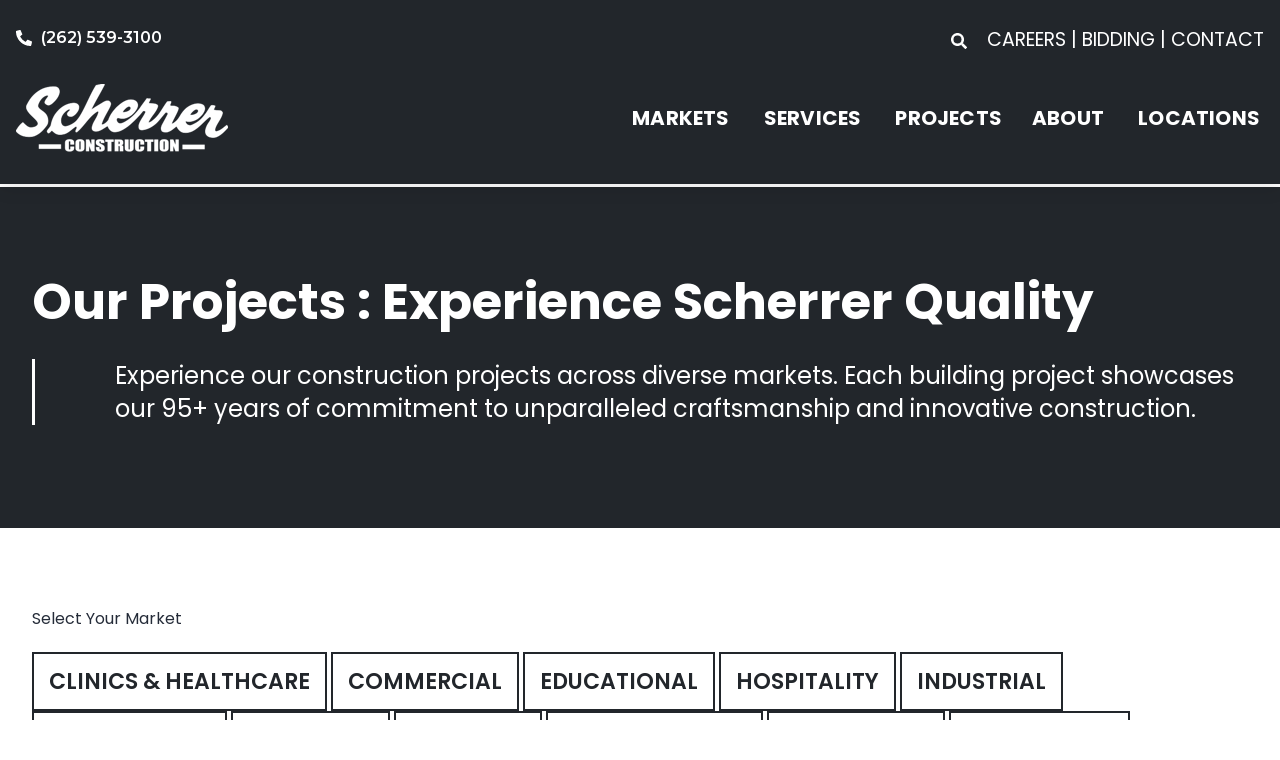

--- FILE ---
content_type: text/html; charset=UTF-8
request_url: https://scherrerconstruction.com/construction-project-portfolio
body_size: 20455
content:
<!doctype html><html lang="en"><head>
    <meta charset="utf-8">
    <title>Construction Project Portfolio | Scherrer Construction</title>
    <link rel="shortcut icon" href="https://scherrerconstruction.com/hubfs/b19309_ce842a64a42446908b5eb38a2a003233_mv2.jpeg">
    <meta name="description" content="With over 95 years of experience, we deliver innovative and resilient structures that exceed expectations. View our commercial construction projects.">
    
    
    
    
    
    <meta name="viewport" content="width=device-width, initial-scale=1">

    
    <meta property="og:description" content="With over 95 years of experience, we deliver innovative and resilient structures that exceed expectations. View our commercial construction projects.">
    <meta property="og:title" content="Construction Project Portfolio | Scherrer Construction">
    <meta name="twitter:description" content="With over 95 years of experience, we deliver innovative and resilient structures that exceed expectations. View our commercial construction projects.">
    <meta name="twitter:title" content="Construction Project Portfolio | Scherrer Construction">

    

    
    <style>
a.cta_button{-moz-box-sizing:content-box !important;-webkit-box-sizing:content-box !important;box-sizing:content-box !important;vertical-align:middle}.hs-breadcrumb-menu{list-style-type:none;margin:0px 0px 0px 0px;padding:0px 0px 0px 0px}.hs-breadcrumb-menu-item{float:left;padding:10px 0px 10px 10px}.hs-breadcrumb-menu-divider:before{content:'›';padding-left:10px}.hs-featured-image-link{border:0}.hs-featured-image{float:right;margin:0 0 20px 20px;max-width:50%}@media (max-width: 568px){.hs-featured-image{float:none;margin:0;width:100%;max-width:100%}}.hs-screen-reader-text{clip:rect(1px, 1px, 1px, 1px);height:1px;overflow:hidden;position:absolute !important;width:1px}
</style>

<link rel="stylesheet" href="https://scherrerconstruction.com/hubfs/hub_generated/template_assets/1/121398396469/1768856698549/template_main.min.css">
<link rel="stylesheet" href="https://scherrerconstruction.com/hubfs/hub_generated/template_assets/1/121397835389/1768856696840/template_theme-overrides.min.css">
<link rel="stylesheet" href="https://scherrerconstruction.com/hubfs/hub_generated/module_assets/1/121397835365/1742919786846/module_icon-link.min.css">
<link rel="stylesheet" href="https://7052064.fs1.hubspotusercontent-na1.net/hubfs/7052064/hub_generated/module_assets/1/-2712622/1768837105209/module_search_input.min.css">

<style>
  #hs_cos_wrapper_site_search .hs-search-field__bar>form { border-radius:px; }

#hs_cos_wrapper_site_search .hs-search-field__bar>form>label {}

#hs_cos_wrapper_site_search .hs-search-field__bar>form>.hs-search-field__input { border-radius:px; }

#hs_cos_wrapper_site_search .hs-search-field__button { border-radius:px; }

#hs_cos_wrapper_site_search .hs-search-field__button:hover,
#hs_cos_wrapper_site_search .hs-search-field__button:focus {}

#hs_cos_wrapper_site_search .hs-search-field__button:active {}

#hs_cos_wrapper_site_search .hs-search-field--open .hs-search-field__suggestions { border-radius:px; }

#hs_cos_wrapper_site_search .hs-search-field--open .hs-search-field__suggestions a {}

#hs_cos_wrapper_site_search .hs-search-field--open .hs-search-field__suggestions a:hover {}

</style>

<link rel="stylesheet" href="https://scherrerconstruction.com/hubfs/hub_generated/module_assets/1/121398827344/1742919817376/module_menu.min.css">
<link rel="stylesheet" href="https://scherrerconstruction.com/hubfs/hub_generated/module_assets/1/125701425177/1742919838326/module_filter.min.css">

  <style>
    #hs_cos_wrapper_widget_1689281007153 .button-wrapper { text-align:CENTER; }

#hs_cos_wrapper_widget_1689281007153 .button {}

#hs_cos_wrapper_widget_1689281007153 .button:hover,
#hs_cos_wrapper_widget_1689281007153 .button:focus {}

#hs_cos_wrapper_widget_1689281007153 .button:active {}

  </style>

<style>
  @font-face {
    font-family: "Poppins";
    font-weight: 700;
    font-style: normal;
    font-display: swap;
    src: url("/_hcms/googlefonts/Poppins/700.woff2") format("woff2"), url("/_hcms/googlefonts/Poppins/700.woff") format("woff");
  }
  @font-face {
    font-family: "Poppins";
    font-weight: 400;
    font-style: normal;
    font-display: swap;
    src: url("/_hcms/googlefonts/Poppins/regular.woff2") format("woff2"), url("/_hcms/googlefonts/Poppins/regular.woff") format("woff");
  }
  @font-face {
    font-family: "Poppins";
    font-weight: 600;
    font-style: normal;
    font-display: swap;
    src: url("/_hcms/googlefonts/Poppins/600.woff2") format("woff2"), url("/_hcms/googlefonts/Poppins/600.woff") format("woff");
  }
  @font-face {
    font-family: "Poppins";
    font-weight: 400;
    font-style: normal;
    font-display: swap;
    src: url("/_hcms/googlefonts/Poppins/regular.woff2") format("woff2"), url("/_hcms/googlefonts/Poppins/regular.woff") format("woff");
  }
  @font-face {
    font-family: "Poppins";
    font-weight: 700;
    font-style: normal;
    font-display: swap;
    src: url("/_hcms/googlefonts/Poppins/700.woff2") format("woff2"), url("/_hcms/googlefonts/Poppins/700.woff") format("woff");
  }
  @font-face {
    font-family: "Montserrat";
    font-weight: 400;
    font-style: normal;
    font-display: swap;
    src: url("/_hcms/googlefonts/Montserrat/regular.woff2") format("woff2"), url("/_hcms/googlefonts/Montserrat/regular.woff") format("woff");
  }
  @font-face {
    font-family: "Montserrat";
    font-weight: 600;
    font-style: normal;
    font-display: swap;
    src: url("/_hcms/googlefonts/Montserrat/600.woff2") format("woff2"), url("/_hcms/googlefonts/Montserrat/600.woff") format("woff");
  }
  @font-face {
    font-family: "Montserrat";
    font-weight: 700;
    font-style: normal;
    font-display: swap;
    src: url("/_hcms/googlefonts/Montserrat/700.woff2") format("woff2"), url("/_hcms/googlefonts/Montserrat/700.woff") format("woff");
  }
</style>

<!-- Editor Styles -->
<style id="hs_editor_style" type="text/css">
#hs_cos_wrapper_module_16927919007096  { color: #FFFFFF !important; display: block !important }
#hs_cos_wrapper_module_16927919007096  p , #hs_cos_wrapper_module_16927919007096  li , #hs_cos_wrapper_module_16927919007096  span , #hs_cos_wrapper_module_16927919007096  label , #hs_cos_wrapper_module_16927919007096  h1 , #hs_cos_wrapper_module_16927919007096  h2 , #hs_cos_wrapper_module_16927919007096  h3 , #hs_cos_wrapper_module_16927919007096  h4 , #hs_cos_wrapper_module_16927919007096  h5 , #hs_cos_wrapper_module_16927919007096  h6  { color: #FFFFFF !important }
#hs_cos_wrapper_module_16885856513128  { display: block !important; padding-left: 29px !important; padding-top: 20px !important }
#hs_cos_wrapper_widget_1688581815512  { display: block !important; padding-top: 25px !important }
#hs_cos_wrapper_module_1689093285131  { display: block !important; padding-top: 35px !important }
#hs_cos_wrapper_widget_1689093233676  { display: block !important; padding-top: 35px !important }
#hs_cos_wrapper_module_1689093272067  { display: block !important; padding-top: 35px !important }
#hs_cos_wrapper_module_16927919007096  { color: #FFFFFF !important; display: block !important }
#hs_cos_wrapper_module_16927919007096  p , #hs_cos_wrapper_module_16927919007096  li , #hs_cos_wrapper_module_16927919007096  span , #hs_cos_wrapper_module_16927919007096  label , #hs_cos_wrapper_module_16927919007096  h1 , #hs_cos_wrapper_module_16927919007096  h2 , #hs_cos_wrapper_module_16927919007096  h3 , #hs_cos_wrapper_module_16927919007096  h4 , #hs_cos_wrapper_module_16927919007096  h5 , #hs_cos_wrapper_module_16927919007096  h6  { color: #FFFFFF !important }
#hs_cos_wrapper_module_16885856513128  { display: block !important; padding-left: 29px !important; padding-top: 20px !important }
.footer-module-2-flexbox-positioning {
  display: -ms-flexbox !important;
  -ms-flex-direction: column !important;
  -ms-flex-align: start !important;
  -ms-flex-pack: start;
  display: flex !important;
  flex-direction: column !important;
  align-items: flex-start !important;
  justify-content: flex-start;
}
.footer-module-2-flexbox-positioning > div {
  max-width: 100%;
  flex-shrink: 0 !important;
}
.footer-bottom-row-0-max-width-section-centering > .row-fluid {
  max-width: 1280px !important;
  margin-left: auto !important;
  margin-right: auto !important;
}
/* HubSpot Non-stacked Media Query Styles */
@media (min-width:768px) {
  .dnd_area-row-0-vertical-alignment > .row-fluid {
    display: -ms-flexbox !important;
    -ms-flex-direction: row;
    display: flex !important;
    flex-direction: row;
  }
  .cell_16927919007093-vertical-alignment {
    display: -ms-flexbox !important;
    -ms-flex-direction: column !important;
    -ms-flex-pack: center !important;
    display: flex !important;
    flex-direction: column !important;
    justify-content: center !important;
  }
  .cell_16927919007093-vertical-alignment > div {
    flex-shrink: 0 !important;
  }
  .footer-column-1-row-1-vertical-alignment > .row-fluid {
    display: -ms-flexbox !important;
    -ms-flex-direction: row;
    display: flex !important;
    flex-direction: row;
  }
  .cell_1688581815657-vertical-alignment {
    display: -ms-flexbox !important;
    -ms-flex-direction: column !important;
    -ms-flex-pack: center !important;
    display: flex !important;
    flex-direction: column !important;
    justify-content: center !important;
  }
  .cell_1688581815657-vertical-alignment > div {
    flex-shrink: 0 !important;
  }
}
/* HubSpot Styles (default) */
.dnd_area-row-0-background-layers {
  background-image: linear-gradient(rgba(34, 38, 43, 1), rgba(34, 38, 43, 1)) !important;
  background-position: left top !important;
  background-size: auto !important;
  background-repeat: no-repeat !important;
}
.dnd_area-row-2-padding {
  padding-top: 150px !important;
}
.dnd_area-row-2-background-layers {
  background-image: url('https://scherrerconstruction.com/hubfs/FabLab_LR.jpg') !important;
  background-position: center center !important;
  background-size: cover !important;
  background-repeat: no-repeat !important;
}
.widget_1692194845658-hidden {
  display: block !important;
}
.cell_16885856513125-padding {
  padding-top: 20px !important;
  padding-bottom: 20px !important;
  padding-left: 20px !important;
  padding-right: 20px !important;
}
.cell_16885856513125-background-layers {
  background-image: linear-gradient(rgba(0, 0, 0, 1), rgba(0, 0, 0, 1)) !important;
  background-position: left top !important;
  background-size: auto !important;
  background-repeat: no-repeat !important;
}
.footer-row-0-padding {
  padding-top: 0px !important;
  padding-bottom: 0px !important;
  padding-left: 0px !important;
  padding-right: 0px !important;
}
.cell_1687369121774-padding {
  padding-top: 0px !important;
  padding-bottom: 0px !important;
  padding-left: 0px !important;
  padding-right: 0px !important;
}
.footer-column-3-padding {
  padding-top: 0px !important;
  padding-bottom: 0px !important;
  padding-left: 0px !important;
  padding-right: 0px !important;
}
.footer-column-1-padding {
  padding-top: 0px !important;
  padding-bottom: 0px !important;
  padding-left: 0px !important;
  padding-right: 0px !important;
}
.cell_1688581815657-padding {
  padding-top: 0px !important;
  padding-bottom: 0px !important;
  padding-left: 0px !important;
  padding-right: 0px !important;
}
.footer-bottom-row-0-padding {
  padding-top: 0px !important;
  padding-bottom: 0px !important;
  padding-left: 0px !important;
  padding-right: 0px !important;
}
/* HubSpot Styles (mobile) */
@media (max-width: 767px) {
  .footer-row-0-padding {
    padding-top: 0px !important;
    padding-bottom: 0px !important;
    padding-left: 0px !important;
    padding-right: 0px !important;
  }
  .cell_1687369121774-padding {
    padding-top: 0px !important;
    padding-bottom: 20px !important;
    padding-left: 0px !important;
    padding-right: 0px !important;
  }
  .footer-column-3-padding {
    padding-top: 0px !important;
    padding-bottom: 20px !important;
    padding-left: 0px !important;
    padding-right: 0px !important;
  }
  .footer-column-1-padding {
    padding-top: 0px !important;
    padding-bottom: 20px !important;
    padding-left: 0px !important;
    padding-right: 0px !important;
  }
  .footer-bottom-row-0-padding {
    padding-left: 20px !important;
    padding-right: 20px !important;
  }
}
</style>
    
  <script data-search_input-config="config_site_search" type="application/json">
  {
    "autosuggest_results_message": "Results for \u201C[[search_term]]\u201D",
    "autosuggest_no_results_message": "There are no autosuggest results for \u201C[[search_term]]\u201D",
    "sr_empty_search_field_message": "There are no suggestions because the search field is empty.",
    "sr_autosuggest_results_message": "There are currently [[number_of_results]] auto-suggested results for [[search_term]]. Navigate to the results list by pressing the down arrow key, or press return to search for all results.",
    "sr_search_field_aria_label": "This is a search field with an auto-suggest feature attached.",
    "sr_search_button_aria_label": "Search"
  }
  </script>

  <script id="hs-search-input__valid-content-types" type="application/json">
    [
      
        "SITE_PAGE",
      
        "LANDING_PAGE",
      
        "BLOG_POST",
      
        "LISTING_PAGE",
      
        "KNOWLEDGE_ARTICLE",
      
        "HS_CASE_STUDY"
      
    ]
  </script>

<script defer src="https://unpkg.com/isotope-layout@3/dist/isotope.pkgd.min.js"></script>

    
<!--  Added by GoogleAnalytics4 integration -->
<script>
var _hsp = window._hsp = window._hsp || [];
window.dataLayer = window.dataLayer || [];
function gtag(){dataLayer.push(arguments);}

var useGoogleConsentModeV2 = true;
var waitForUpdateMillis = 1000;


if (!window._hsGoogleConsentRunOnce) {
  window._hsGoogleConsentRunOnce = true;

  gtag('consent', 'default', {
    'ad_storage': 'denied',
    'analytics_storage': 'denied',
    'ad_user_data': 'denied',
    'ad_personalization': 'denied',
    'wait_for_update': waitForUpdateMillis
  });

  if (useGoogleConsentModeV2) {
    _hsp.push(['useGoogleConsentModeV2'])
  } else {
    _hsp.push(['addPrivacyConsentListener', function(consent){
      var hasAnalyticsConsent = consent && (consent.allowed || (consent.categories && consent.categories.analytics));
      var hasAdsConsent = consent && (consent.allowed || (consent.categories && consent.categories.advertisement));

      gtag('consent', 'update', {
        'ad_storage': hasAdsConsent ? 'granted' : 'denied',
        'analytics_storage': hasAnalyticsConsent ? 'granted' : 'denied',
        'ad_user_data': hasAdsConsent ? 'granted' : 'denied',
        'ad_personalization': hasAdsConsent ? 'granted' : 'denied'
      });
    }]);
  }
}

gtag('js', new Date());
gtag('set', 'developer_id.dZTQ1Zm', true);
gtag('config', 'G-CNMRJKRXBC');
</script>
<script async src="https://www.googletagmanager.com/gtag/js?id=G-CNMRJKRXBC"></script>

<!-- /Added by GoogleAnalytics4 integration -->

    <link rel="canonical" href="https://scherrerconstruction.com/construction-project-portfolio">

<!-- Hotjar Tracking Code for Scherrer Construction -->
<script>
    (function(h,o,t,j,a,r){
        h.hj=h.hj||function(){(h.hj.q=h.hj.q||[]).push(arguments)};
        h._hjSettings={hjid:3696414,hjsv:6};
        a=o.getElementsByTagName('head')[0];
        r=o.createElement('script');r.async=1;
        r.src=t+h._hjSettings.hjid+j+h._hjSettings.hjsv;
        a.appendChild(r);
    })(window,document,'https://static.hotjar.com/c/hotjar-','.js?sv=');
</script>
<meta property="og:image" content="https://scherrerconstruction.com/hubfs/Vet%20Manufacturing.jpg">
<meta property="og:image:width" content="960">
<meta property="og:image:height" content="540">
<meta property="og:image:alt" content="Three Scherrer Construction team members with Scherrer-branded hard hats and shirts strategize the next steps for a construction site in Wisconsin. ">
<meta name="twitter:image" content="https://scherrerconstruction.com/hubfs/Vet%20Manufacturing.jpg">
<meta name="twitter:image:alt" content="Three Scherrer Construction team members with Scherrer-branded hard hats and shirts strategize the next steps for a construction site in Wisconsin. ">

<meta property="og:url" content="https://scherrerconstruction.com/construction-project-portfolio">
<meta name="twitter:card" content="summary_large_image">
<meta http-equiv="content-language" content="en">






  <meta name="generator" content="HubSpot"></head>
  <body>
    <div class="body-wrapper   hs-content-id-121519976219 hs-site-page page ">
      
        <div data-global-resource-path="scherrer-construction-theme/templates/partials/header.html"><header class="header">
  
  <a href="#main-content" class="header__skip">Skip to content</a>
  
  <div class="header__container content-wrapper">
    
    <div class="header__top-wrap">
      
      <div class="header__phone-link">
        <div id="hs_cos_wrapper_icon-link" class="hs_cos_wrapper hs_cos_wrapper_widget hs_cos_wrapper_type_module" style="" data-hs-cos-general-type="widget" data-hs-cos-type="module"><!-- style -->
<style>
  #hs_cos_wrapper_icon-link .icon-link {
  padding-top:10px;
  padding-right:0px;
  padding-bottom:10px;
  padding-left:0px;
  justify-content:flex-start;
}

#hs_cos_wrapper_icon-link .icon-link__text {
  font-family:Montserrat;
  font-family:Montserrat,sans-serif;
  font-style:normal;
  font-weight:600;
  text-decoration:none;
  color:#22262b;
  font-size:16px;
  line-height:16px;
}

#hs_cos_wrapper_icon-link .icon-link__icon svg { width:16px; }

#hs_cos_wrapper_icon-link .icon-link__icon svg path { fill:rgba(34,38,43,1.0); }

</style>



<a href="tel:2625393100" class="icon-link">
	<span class="icon-link__icon">
		<span id="hs_cos_wrapper_icon-link_" class="hs_cos_wrapper hs_cos_wrapper_widget hs_cos_wrapper_type_icon" style="" data-hs-cos-general-type="widget" data-hs-cos-type="icon"><svg version="1.0" xmlns="http://www.w3.org/2000/svg" viewbox="0 0 512 512" aria-hidden="true"><g id="Alternate Phone1_layer"><path d="M497.39 361.8l-112-48a24 24 0 0 0-28 6.9l-49.6 60.6A370.66 370.66 0 0 1 130.6 204.11l60.6-49.6a23.94 23.94 0 0 0 6.9-28l-48-112A24.16 24.16 0 0 0 122.6.61l-104 24A24 24 0 0 0 0 48c0 256.5 207.9 464 464 464a24 24 0 0 0 23.4-18.6l24-104a24.29 24.29 0 0 0-14.01-27.6z" /></g></svg></span>
	</span>
	<span class="icon-link__text">
		<div id="hs_cos_wrapper_icon-link_" class="hs_cos_wrapper hs_cos_wrapper_widget hs_cos_wrapper_type_inline_text" style="" data-hs-cos-general-type="widget" data-hs-cos-type="inline_text" data-hs-cos-field="icon_link.link_text">(262) 539-3100</div>
	</span>
</a></div>
      </div>
      
      <div class="header__secondary-nav-wrap">
        <div class="header__site-search-wrap">
          <div id="hs_cos_wrapper_site_search" class="hs_cos_wrapper hs_cos_wrapper_widget hs_cos_wrapper_type_module" style="" data-hs-cos-general-type="widget" data-hs-cos-type="module">












  












<div class="hs-search-field">
    <div class="hs-search-field__bar hs-search-field__bar--button-inline  ">
      <form data-hs-do-not-collect="true" class="hs-search-field__form" action="/hs-search-results">

        <label class="hs-search-field__label show-for-sr" for="site_search-input">This is a search field with an auto-suggest feature attached.</label>

        <input role="combobox" aria-expanded="false" aria-controls="autocomplete-results" aria-label="This is a search field with an auto-suggest feature attached." type="search" class="hs-search-field__input" id="site_search-input" name="q" autocomplete="off" aria-autocomplete="list" placeholder="">

        
          
            <input type="hidden" name="type" value="SITE_PAGE">
          
        
          
        
          
            <input type="hidden" name="type" value="BLOG_POST">
          
        
          
            <input type="hidden" name="type" value="LISTING_PAGE">
          
        
          
        
          
        

        

        <button class="hs-search-field__button " aria-label="Search">
          <span id="hs_cos_wrapper_site_search_" class="hs_cos_wrapper hs_cos_wrapper_widget hs_cos_wrapper_type_icon" style="" data-hs-cos-general-type="widget" data-hs-cos-type="icon"><svg version="1.0" xmlns="http://www.w3.org/2000/svg" viewbox="0 0 512 512" aria-hidden="true"><g id="search2_layer"><path d="M505 442.7L405.3 343c-4.5-4.5-10.6-7-17-7H372c27.6-35.3 44-79.7 44-128C416 93.1 322.9 0 208 0S0 93.1 0 208s93.1 208 208 208c48.3 0 92.7-16.4 128-44v16.3c0 6.4 2.5 12.5 7 17l99.7 99.7c9.4 9.4 24.6 9.4 33.9 0l28.3-28.3c9.4-9.4 9.4-24.6.1-34zM208 336c-70.7 0-128-57.2-128-128 0-70.7 57.2-128 128-128 70.7 0 128 57.2 128 128 0 70.7-57.2 128-128 128z" /></g></svg></span>
           </button>
        <div class="hs-search-field__suggestions-container ">
          <ul id="autocomplete-results" role="listbox" aria-label="term" class="hs-search-field__suggestions">
            
              <li role="option" tabindex="-1" aria-posinset="1" aria-setsize="0" class="results-for show-for-sr">There are no suggestions because the search field is empty.</li>
            
          </ul>
        </div>
      </form>
    </div>
    <div id="sr-messenger" class="hs-search-sr-message-container show-for-sr" role="status" aria-live="polite" aria-atomic="true">
    </div>
</div>

</div>
          <div class="header__search-toggle" data-search="hidden">
            <svg class="search-toggle-svg" xmlns="http://www.w3.org/2000/svg" width="16" height="16.003" viewbox="0 0 16 16.003">
              <path d="M15.782,13.835,12.667,10.72a.749.749,0,0,0-.531-.219h-.509A6.5,6.5,0,1,0,10.5,11.626v.509a.749.749,0,0,0,.219.531l3.116,3.116a.747.747,0,0,0,1.059,0l.884-.884A.754.754,0,0,0,15.782,13.835ZM6.5,10.5a4,4,0,1,1,4-4A4,4,0,0,1,6.5,10.5Z" fill="#ffffff" />
            </svg>
          </div>
        </div>
        <div class="header__secondary-nav">
          <div id="hs_cos_wrapper_secondary-nav-header" class="hs_cos_wrapper hs_cos_wrapper_widget hs_cos_wrapper_type_module" style="" data-hs-cos-general-type="widget" data-hs-cos-type="module"><nav class="secondary-nav-header-menu" aria-label="Secondary header menu">
    <span id="hs_cos_wrapper_secondary-nav-header_" class="hs_cos_wrapper hs_cos_wrapper_widget hs_cos_wrapper_type_menu" style="" data-hs-cos-general-type="widget" data-hs-cos-type="menu"><div id="hs_menu_wrapper_secondary-nav-header_" class="hs-menu-wrapper active-branch flyouts hs-menu-flow-horizontal" role="navigation" data-sitemap-name="default" data-menu-id="121530899772" aria-label="Navigation Menu">
 <ul role="menu">
  <li class="hs-menu-item hs-menu-depth-1" role="none"><a href="https://scherrerconstruction.com/careers" role="menuitem">CAREERS </a></li>
  <li class="hs-menu-item hs-menu-depth-1" role="none"><a href="https://scherrerconstruction.com/bidding" role="menuitem">BIDDING</a></li>
  <li class="hs-menu-item hs-menu-depth-1" role="none"><a href="https://scherrerconstruction.com/contact-us" role="menuitem">CONTACT </a></li>
 </ul>
</div></span>
</nav></div>
        </div>
      </div>
    </div>

    
    <div class="header__bottom-wrap">
      
      <div class="header__logo">
        <div id="hs_cos_wrapper_site_logo" class="hs_cos_wrapper hs_cos_wrapper_widget hs_cos_wrapper_type_module widget-type-logo" style="" data-hs-cos-general-type="widget" data-hs-cos-type="module">
  






















  
  <span id="hs_cos_wrapper_site_logo_hs_logo_widget" class="hs_cos_wrapper hs_cos_wrapper_widget hs_cos_wrapper_type_logo" style="" data-hs-cos-general-type="widget" data-hs-cos-type="logo"><a href="https://scherrerconstruction.com/?hsLang=en" id="hs-link-site_logo_hs_logo_widget" style="border-width:0px;border:0px;"><img src="https://scherrerconstruction.com/hs-fs/hubfs/scherrer-logo-white.png?width=212&amp;height=69&amp;name=scherrer-logo-white.png" class="hs-image-widget " height="69" style="height: auto;width:212px;border-width:0px;border:0px;" width="212" alt="scherrer-logo-white" title="scherrer-logo-white" srcset="https://scherrerconstruction.com/hs-fs/hubfs/scherrer-logo-white.png?width=106&amp;height=35&amp;name=scherrer-logo-white.png 106w, https://scherrerconstruction.com/hs-fs/hubfs/scherrer-logo-white.png?width=212&amp;height=69&amp;name=scherrer-logo-white.png 212w, https://scherrerconstruction.com/hs-fs/hubfs/scherrer-logo-white.png?width=318&amp;height=104&amp;name=scherrer-logo-white.png 318w, https://scherrerconstruction.com/hs-fs/hubfs/scherrer-logo-white.png?width=424&amp;height=138&amp;name=scherrer-logo-white.png 424w, https://scherrerconstruction.com/hs-fs/hubfs/scherrer-logo-white.png?width=530&amp;height=173&amp;name=scherrer-logo-white.png 530w, https://scherrerconstruction.com/hs-fs/hubfs/scherrer-logo-white.png?width=636&amp;height=207&amp;name=scherrer-logo-white.png 636w" sizes="(max-width: 212px) 100vw, 212px"></a></span>
</div>
      </div>
      
      <div class="header__navigation--toggle">
        <svg xmlns="http://www.w3.org/2000/svg" viewbox="0 0 448 512">
          <path fill="#ffffff" d="M442 114H6a6 6 0 0 1-6-6V84a6 6 0 0 1 6-6h436a6 6 0 0 1 6 6v24a6 6 0 0 1-6 6zm0 160H6a6 6 0 0 1-6-6v-24a6 6 0 0 1 6-6h436a6 6 0 0 1 6 6v24a6 6 0 0 1-6 6zm0 160H6a6 6 0 0 1-6-6v-24a6 6 0 0 1 6-6h436a6 6 0 0 1 6 6v24a6 6 0 0 1-6 6z" />
        </svg>
      </div>
      
      <div class="header__primary-nav">
        <div class="header__navigation--toggle-close">
          <svg xmlns="http://www.w3.org/2000/svg" viewbox="0 0 320 512">
            <path fill="#ffffff" d="M193.94 256L296.5 153.44l21.15-21.15c3.12-3.12 3.12-8.19 0-11.31l-22.63-22.63c-3.12-3.12-8.19-3.12-11.31 0L160 222.06 36.29 98.34c-3.12-3.12-8.19-3.12-11.31 0L2.34 120.97c-3.12 3.12-3.12 8.19 0 11.31L126.06 256 2.34 379.71c-3.12 3.12-3.12 8.19 0 11.31l22.63 22.63c3.12 3.12 8.19 3.12 11.31 0L160 289.94 262.56 392.5l21.15 21.15c3.12 3.12 8.19 3.12 11.31 0l22.63-22.63c3.12-3.12 3.12-8.19 0-11.31L193.94 256z" />
          </svg>
          <span>Close</span>
        </div>
        <div id="hs_cos_wrapper_navigation-primary" class="hs_cos_wrapper hs_cos_wrapper_widget hs_cos_wrapper_type_module" style="" data-hs-cos-general-type="widget" data-hs-cos-type="module">



<nav class="menu menu--desktop" aria-label="Main menu">
  <ul class="menu__wrapper no-list">
    

  

  

  
    
    <li class="menu__item menu__item--depth-1 menu__item--has-submenu hs-skip-lang-url-rewrite">
      
        
          <a class="menu__link menu__link--toggle" href="#" aria-haspopup="true" aria-expanded="false">MARKETS</a>
        
      
      
        
          <button class="menu__child-toggle no-button" aria-expanded="false">
            <span class="show-for-sr">Show submenu for MARKETS</span>
            <span class="menu__child-toggle-icon"></span>
          </button>
          <ul class="menu__submenu menu__submenu--level-2 no-list">
            
            
              <span class="submenu__link-label">MARKETS</span>
            

            
            
              
    <li class="menu__item menu__item--depth-2  hs-skip-lang-url-rewrite">
      
        <a class="menu__link   " href="https://scherrerconstruction.com/educational-construction">EDUCATIONAL</a>
      
      
    </li>
  
            
              
    <li class="menu__item menu__item--depth-2  hs-skip-lang-url-rewrite">
      
        <a class="menu__link   " href="https://scherrerconstruction.com/municipal-construction">MUNICIPAL</a>
      
      
    </li>
  
            
              
    <li class="menu__item menu__item--depth-2  hs-skip-lang-url-rewrite">
      
        <a class="menu__link   " href="https://scherrerconstruction.com/healthcare-construction">CLINICS &amp; HEALTHCARE</a>
      
      
    </li>
  
            
              
    <li class="menu__item menu__item--depth-2  hs-skip-lang-url-rewrite">
      
        <a class="menu__link   " href="https://scherrerconstruction.com/commercial-construction">COMMERCIAL</a>
      
      
    </li>
  
            
              
    <li class="menu__item menu__item--depth-2  hs-skip-lang-url-rewrite">
      
        <a class="menu__link   " href="https://scherrerconstruction.com/religious-construction">RELIGIOUS</a>
      
      
    </li>
  
            
              
    <li class="menu__item menu__item--depth-2  hs-skip-lang-url-rewrite">
      
        <a class="menu__link   " href="https://scherrercustomhomes.com/" target="_blank" rel="noopener">RESIDENTIAL</a>
      
      
    </li>
  
            
              
    <li class="menu__item menu__item--depth-2  hs-skip-lang-url-rewrite">
      
        <a class="menu__link   " href="https://scherrerconstruction.com/industrial-construction">INDUSTRIAL</a>
      
      
    </li>
  
            
              
    <li class="menu__item menu__item--depth-2  hs-skip-lang-url-rewrite">
      
        <a class="menu__link   " href="https://scherrerconstruction.com/multifamily-construction">MULTI-FAMILY</a>
      
      
    </li>
  
            
          </ul>
          
      
    </li>
  
  
    
    <li class="menu__item menu__item--depth-1 menu__item--has-submenu hs-skip-lang-url-rewrite">
      
        
          <a class="menu__link menu__link--toggle" href="#" aria-haspopup="true" aria-expanded="false">SERVICES</a>
        
      
      
        
          <button class="menu__child-toggle no-button" aria-expanded="false">
            <span class="show-for-sr">Show submenu for SERVICES</span>
            <span class="menu__child-toggle-icon"></span>
          </button>
          <ul class="menu__submenu menu__submenu--level-2 no-list">
            
            
              <span class="submenu__link-label">SERVICES</span>
            

            
            
              
    <li class="menu__item menu__item--depth-2  hs-skip-lang-url-rewrite">
      
        <a class="menu__link   " href="https://scherrerconstruction.com/pre-construction">PRE-CONSTRUCTION</a>
      
      
    </li>
  
            
              
    <li class="menu__item menu__item--depth-2  hs-skip-lang-url-rewrite">
      
        <a class="menu__link   " href="https://scherrerconstruction.com/construction">CONSTRUCTION</a>
      
      
    </li>
  
            
              
    <li class="menu__item menu__item--depth-2  hs-skip-lang-url-rewrite">
      
        <a class="menu__link   " href="https://scherrerconstruction.com/post-construction">POST-CONSTRUCTION</a>
      
      
    </li>
  
            
              
    <li class="menu__item menu__item--depth-2  hs-skip-lang-url-rewrite">
      
        <a class="menu__link   " href="https://scherrerconstruction.com/self-perform-construction">SELF-PERFORM CONSTRUCTION</a>
      
      
    </li>
  
            
              
    <li class="menu__item menu__item--depth-2  hs-skip-lang-url-rewrite">
      
        <a class="menu__link   " href="https://scherrerconstruction.com/referendum-services">REFERENDUM SERVICES</a>
      
      
    </li>
  
            
          </ul>
          
      
    </li>
  
  
    
    <li class="menu__item menu__item--depth-1  hs-skip-lang-url-rewrite">
      
        <a class="menu__link  menu__link--active-branch menu__link--active-link" href="https://scherrerconstruction.com/construction-project-portfolio" aria-current="page">PROJECTS</a>
      
      
    </li>
  
  
    
    <li class="menu__item menu__item--depth-1 menu__item--has-submenu hs-skip-lang-url-rewrite">
      
        <a class="menu__link menu__link--toggle  " href="https://scherrerconstruction.com/about-us" aria-haspopup="true" aria-expanded="false">ABOUT</a>
      
      
        
          <button class="menu__child-toggle no-button" aria-expanded="false">
            <span class="show-for-sr">Show submenu for ABOUT</span>
            <span class="menu__child-toggle-icon"></span>
          </button>
          <ul class="menu__submenu menu__submenu--level-2 no-list">
            
            
              <span class="submenu__link-label">ABOUT</span>
            

            
            
              
    <li class="menu__item menu__item--depth-2  hs-skip-lang-url-rewrite">
      
        <a class="menu__link   " href="https://scherrerconstruction.com/construction-safety">SAFETY</a>
      
      
    </li>
  
            
              
    <li class="menu__item menu__item--depth-2  hs-skip-lang-url-rewrite">
      
        <a class="menu__link   " href="https://scherrerconstruction.com/careers">CAREERS</a>
      
      
    </li>
  
            
              
    <li class="menu__item menu__item--depth-2  hs-skip-lang-url-rewrite">
      
        <a class="menu__link   " href="https://scherrerconstruction.com/leadership-team">LEADERSHIP</a>
      
      
    </li>
  
            
              
    <li class="menu__item menu__item--depth-2  hs-skip-lang-url-rewrite">
      
        <a class="menu__link   " href="https://scherrerconstruction.com/scherrercares">SCHERRER CARES</a>
      
      
    </li>
  
            
          </ul>
          
      
    </li>
  
  
    
    <li class="menu__item menu__item--depth-1 menu__item--has-submenu hs-skip-lang-url-rewrite">
      
        
          <a class="menu__link menu__link--toggle" href="#" aria-haspopup="true" aria-expanded="false">LOCATIONS</a>
        
      
      
        
          <button class="menu__child-toggle no-button" aria-expanded="false">
            <span class="show-for-sr">Show submenu for LOCATIONS</span>
            <span class="menu__child-toggle-icon"></span>
          </button>
          <ul class="menu__submenu menu__submenu--level-2 no-list">
            
            
              <span class="submenu__link-label">LOCATIONS</span>
            

            
            
              
    <li class="menu__item menu__item--depth-2  hs-skip-lang-url-rewrite">
      
        <a class="menu__link   " href="https://scherrerconstruction.com/burlington-wisconsin-office-contact">BURLINGTON</a>
      
      
    </li>
  
            
              
    <li class="menu__item menu__item--depth-2  hs-skip-lang-url-rewrite">
      
        <a class="menu__link   " href="https://scherrerconstruction.com/wausau-wisconsin-office-contact">WAUSAU</a>
      
      
    </li>
  
            
          </ul>
          
      
    </li>
  
  


  </ul>
</nav>



<nav class="menu menu--mobile" aria-label="Main menu">
  <ul class="menu__wrapper no-list">
    

  

  

  
    
    <li class="menu__item menu__item--depth-1 menu__item--has-submenu hs-skip-lang-url-rewrite">
      
        
          <a class="menu__link menu__link--toggle" href="#" aria-haspopup="true" aria-expanded="false">MARKETS</a>
        
      
      
        
          <button class="menu__child-toggle no-button" aria-expanded="false">
            <span class="show-for-sr">Show submenu for MARKETS</span>
            <span class="menu__child-toggle-icon"></span>
          </button>
          <ul class="menu__submenu menu__submenu--level-2 no-list">
            
            
              <span class="submenu__link-label">MARKETS</span>
            

            
            
              
    <li class="menu__item menu__item--depth-2  hs-skip-lang-url-rewrite">
      
        <a class="menu__link   " href="https://scherrerconstruction.com/educational-construction">EDUCATIONAL</a>
      
      
    </li>
  
            
              
    <li class="menu__item menu__item--depth-2  hs-skip-lang-url-rewrite">
      
        <a class="menu__link   " href="https://scherrerconstruction.com/municipal-construction">MUNICIPAL</a>
      
      
    </li>
  
            
              
    <li class="menu__item menu__item--depth-2  hs-skip-lang-url-rewrite">
      
        <a class="menu__link   " href="https://scherrerconstruction.com/healthcare-construction">CLINICS &amp; HEALTHCARE</a>
      
      
    </li>
  
            
              
    <li class="menu__item menu__item--depth-2  hs-skip-lang-url-rewrite">
      
        <a class="menu__link   " href="https://scherrerconstruction.com/commercial-construction">COMMERCIAL</a>
      
      
    </li>
  
            
              
    <li class="menu__item menu__item--depth-2  hs-skip-lang-url-rewrite">
      
        <a class="menu__link   " href="https://scherrerconstruction.com/religious-construction">RELIGIOUS</a>
      
      
    </li>
  
            
              
    <li class="menu__item menu__item--depth-2  hs-skip-lang-url-rewrite">
      
        <a class="menu__link   " href="https://scherrercustomhomes.com/" target="_blank" rel="noopener">RESIDENTIAL</a>
      
      
    </li>
  
            
              
    <li class="menu__item menu__item--depth-2  hs-skip-lang-url-rewrite">
      
        <a class="menu__link   " href="https://scherrerconstruction.com/industrial-construction">INDUSTRIAL</a>
      
      
    </li>
  
            
              
    <li class="menu__item menu__item--depth-2  hs-skip-lang-url-rewrite">
      
        <a class="menu__link   " href="https://scherrerconstruction.com/multifamily-construction">MULTI-FAMILY</a>
      
      
    </li>
  
            
          </ul>
          
      
    </li>
  
  
    
    <li class="menu__item menu__item--depth-1 menu__item--has-submenu hs-skip-lang-url-rewrite">
      
        
          <a class="menu__link menu__link--toggle" href="#" aria-haspopup="true" aria-expanded="false">SERVICES</a>
        
      
      
        
          <button class="menu__child-toggle no-button" aria-expanded="false">
            <span class="show-for-sr">Show submenu for SERVICES</span>
            <span class="menu__child-toggle-icon"></span>
          </button>
          <ul class="menu__submenu menu__submenu--level-2 no-list">
            
            
              <span class="submenu__link-label">SERVICES</span>
            

            
            
              
    <li class="menu__item menu__item--depth-2  hs-skip-lang-url-rewrite">
      
        <a class="menu__link   " href="https://scherrerconstruction.com/pre-construction">PRE-CONSTRUCTION</a>
      
      
    </li>
  
            
              
    <li class="menu__item menu__item--depth-2  hs-skip-lang-url-rewrite">
      
        <a class="menu__link   " href="https://scherrerconstruction.com/construction">CONSTRUCTION</a>
      
      
    </li>
  
            
              
    <li class="menu__item menu__item--depth-2  hs-skip-lang-url-rewrite">
      
        <a class="menu__link   " href="https://scherrerconstruction.com/post-construction">POST-CONSTRUCTION</a>
      
      
    </li>
  
            
              
    <li class="menu__item menu__item--depth-2  hs-skip-lang-url-rewrite">
      
        <a class="menu__link   " href="https://scherrerconstruction.com/self-perform-construction">SELF-PERFORM CONSTRUCTION</a>
      
      
    </li>
  
            
              
    <li class="menu__item menu__item--depth-2  hs-skip-lang-url-rewrite">
      
        <a class="menu__link   " href="https://scherrerconstruction.com/referendum-services">REFERENDUM SERVICES</a>
      
      
    </li>
  
            
          </ul>
          
      
    </li>
  
  
    
    <li class="menu__item menu__item--depth-1  hs-skip-lang-url-rewrite">
      
        <a class="menu__link  menu__link--active-branch menu__link--active-link" href="https://scherrerconstruction.com/construction-project-portfolio" aria-current="page">PROJECTS</a>
      
      
    </li>
  
  
    
    <li class="menu__item menu__item--depth-1 menu__item--has-submenu hs-skip-lang-url-rewrite">
      
        <a class="menu__link menu__link--toggle  " href="https://scherrerconstruction.com/about-us" aria-haspopup="true" aria-expanded="false">ABOUT</a>
      
      
        
          <button class="menu__child-toggle no-button" aria-expanded="false">
            <span class="show-for-sr">Show submenu for ABOUT</span>
            <span class="menu__child-toggle-icon"></span>
          </button>
          <ul class="menu__submenu menu__submenu--level-2 no-list">
            
            
              <span class="submenu__link-label">ABOUT</span>
            

            
            
              
    <li class="menu__item menu__item--depth-2  hs-skip-lang-url-rewrite">
      
        <a class="menu__link   " href="https://scherrerconstruction.com/construction-safety">SAFETY</a>
      
      
    </li>
  
            
              
    <li class="menu__item menu__item--depth-2  hs-skip-lang-url-rewrite">
      
        <a class="menu__link   " href="https://scherrerconstruction.com/careers">CAREERS</a>
      
      
    </li>
  
            
              
    <li class="menu__item menu__item--depth-2  hs-skip-lang-url-rewrite">
      
        <a class="menu__link   " href="https://scherrerconstruction.com/leadership-team">LEADERSHIP</a>
      
      
    </li>
  
            
              
    <li class="menu__item menu__item--depth-2  hs-skip-lang-url-rewrite">
      
        <a class="menu__link   " href="https://scherrerconstruction.com/scherrercares">SCHERRER CARES</a>
      
      
    </li>
  
            
          </ul>
          
      
    </li>
  
  
    
    <li class="menu__item menu__item--depth-1 menu__item--has-submenu hs-skip-lang-url-rewrite">
      
        
          <a class="menu__link menu__link--toggle" href="#" aria-haspopup="true" aria-expanded="false">LOCATIONS</a>
        
      
      
        
          <button class="menu__child-toggle no-button" aria-expanded="false">
            <span class="show-for-sr">Show submenu for LOCATIONS</span>
            <span class="menu__child-toggle-icon"></span>
          </button>
          <ul class="menu__submenu menu__submenu--level-2 no-list">
            
            
              <span class="submenu__link-label">LOCATIONS</span>
            

            
            
              
    <li class="menu__item menu__item--depth-2  hs-skip-lang-url-rewrite">
      
        <a class="menu__link   " href="https://scherrerconstruction.com/burlington-wisconsin-office-contact">BURLINGTON</a>
      
      
    </li>
  
            
              
    <li class="menu__item menu__item--depth-2  hs-skip-lang-url-rewrite">
      
        <a class="menu__link   " href="https://scherrerconstruction.com/wausau-wisconsin-office-contact">WAUSAU</a>
      
      
    </li>
  
            
          </ul>
          
      
    </li>
  
  


  </ul>
</nav></div>
      </div>
    </div>
  </div>
</header></div>
      

      

      <main id="main-content" class="body-container-wrapper">
        



<div class="container-fluid body-container body-container--home">
<div class="row-fluid-wrapper">
<div class="row-fluid">
<div class="span12 widget-span widget-type-cell " style="" data-widget-type="cell" data-x="0" data-w="12">

<div class="row-fluid-wrapper row-depth-1 row-number-1 dnd_area-row-0-vertical-alignment dnd_area-row-0-background-color dnd_area-row-0-background-layers dnd-section">
<div class="row-fluid ">
<div class="span12 widget-span widget-type-cell cell_16927919007093-vertical-alignment dnd-column" style="" data-widget-type="cell" data-x="0" data-w="12">

<div class="row-fluid-wrapper row-depth-1 row-number-2 dnd-row">
<div class="row-fluid ">
<div class="span12 widget-span widget-type-custom_widget dnd-module" style="" data-widget-type="custom_widget" data-x="0" data-w="12">
<div id="hs_cos_wrapper_module_16927919007096" class="hs_cos_wrapper hs_cos_wrapper_widget hs_cos_wrapper_type_module widget-type-header" style="" data-hs-cos-general-type="widget" data-hs-cos-type="module">



<span id="hs_cos_wrapper_module_16927919007096_" class="hs_cos_wrapper hs_cos_wrapper_widget hs_cos_wrapper_type_header" style="" data-hs-cos-general-type="widget" data-hs-cos-type="header"><h1>Our Projects : Experience Scherrer Quality</h1></span></div>

</div><!--end widget-span -->
</div><!--end row-->
</div><!--end row-wrapper -->

<div class="row-fluid-wrapper row-depth-1 row-number-3 dnd-row">
<div class="row-fluid ">
<div class="span12 widget-span widget-type-custom_widget dnd-module" style="" data-widget-type="custom_widget" data-x="0" data-w="12">
<div id="hs_cos_wrapper_module_16927919007097" class="hs_cos_wrapper hs_cos_wrapper_widget hs_cos_wrapper_type_module widget-type-rich_text" style="" data-hs-cos-general-type="widget" data-hs-cos-type="module"><span id="hs_cos_wrapper_module_16927919007097_" class="hs_cos_wrapper hs_cos_wrapper_widget hs_cos_wrapper_type_rich_text" style="" data-hs-cos-general-type="widget" data-hs-cos-type="rich_text"><div id="idTextPanel">
<div id="idTextPanel">
<p style="border-left: 3px solid #fff; font-size: 24px; padding-left: 80px;"><span style="color: #ffffff;"><span>Experience our construction projects across diverse markets. Each building project showcases our 95+ years of commitment to unparalleled craftsmanship and innovative construction.&nbsp;</span></span></p>
</div>
</div></span></div>

</div><!--end widget-span -->
</div><!--end row-->
</div><!--end row-wrapper -->

</div><!--end widget-span -->
</div><!--end row-->
</div><!--end row-wrapper -->

<div class="row-fluid-wrapper row-depth-1 row-number-4 dnd-section">
<div class="row-fluid ">
<div class="span12 widget-span widget-type-cell dnd-column" style="" data-widget-type="cell" data-x="0" data-w="12">

<div class="row-fluid-wrapper row-depth-1 row-number-5 dnd-row">
<div class="row-fluid ">
<div class="span12 widget-span widget-type-custom_widget widget_1692194845658-hidden dnd-module" style="" data-widget-type="custom_widget" data-x="0" data-w="12">
<div id="hs_cos_wrapper_widget_1692194845658" class="hs_cos_wrapper hs_cos_wrapper_widget hs_cos_wrapper_type_module" style="" data-hs-cos-general-type="widget" data-hs-cos-type="module">

<div class="filters">
  
  
      <div class="ui-group">
        <h2><div id="hs_cos_wrapper_widget_1692194845658_" class="hs_cos_wrapper hs_cos_wrapper_widget hs_cos_wrapper_type_inline_text" style="" data-hs-cos-general-type="widget" data-hs-cos-type="inline_text" data-hs-cos-field="filter_title">Select Your Market</div></h2>
        <div class="button-group js-button-group" data-filter-group="Select Your Market">
          
            <button data-filter=".healthcare">Clinics &amp; Healthcare</button>
          
            <button data-filter=".commercial">Commercial</button>
          
            <button data-filter=".educational">Educational</button>
          
            <button data-filter=".hospitality">Hospitality</button>
          
            <button data-filter=".industrial">Industrial</button>
          
            <button data-filter=".multi-family">Multi-Family</button>
          
            <button data-filter=".municipal">Municipal</button>
          
            <button data-filter=".religious">Religious</button>
          
            <button data-filter=".homes">Custom Homes</button>
          
            <button data-filter=".progress">In Progress</button>
          
            <button data-filter=".all">All Markets</button>
          
        </div>
      </div>
  
</div>

<div class="filter-module-grid">
  
    
      
    <a href="https://scherrerconstruction.com/industrial-building-construction-millennium?hsLang=en" class="filter-module-item
    
       
          commercial-industrial 
       
          all 
       
          industrial 
      
      
    ">
      <div class="filter-module-item-content">
        <div class="filter-module-item-image">
          
            
            
              
            
              
            <img src="https://scherrerconstruction.com/hs-fs/hubfs/Industrial/industrial-construction-millennium-hq.jpg?width=800&amp;height=500&amp;name=industrial-construction-millennium-hq.jpg" alt="industrial-construction-millennium-hq" loading="lazy" width="800" height="500" style="max-width: 100%; height: auto;" srcset="https://scherrerconstruction.com/hs-fs/hubfs/Industrial/industrial-construction-millennium-hq.jpg?width=400&amp;height=250&amp;name=industrial-construction-millennium-hq.jpg 400w, https://scherrerconstruction.com/hs-fs/hubfs/Industrial/industrial-construction-millennium-hq.jpg?width=800&amp;height=500&amp;name=industrial-construction-millennium-hq.jpg 800w, https://scherrerconstruction.com/hs-fs/hubfs/Industrial/industrial-construction-millennium-hq.jpg?width=1200&amp;height=750&amp;name=industrial-construction-millennium-hq.jpg 1200w, https://scherrerconstruction.com/hs-fs/hubfs/Industrial/industrial-construction-millennium-hq.jpg?width=1600&amp;height=1000&amp;name=industrial-construction-millennium-hq.jpg 1600w, https://scherrerconstruction.com/hs-fs/hubfs/Industrial/industrial-construction-millennium-hq.jpg?width=2000&amp;height=1250&amp;name=industrial-construction-millennium-hq.jpg 2000w, https://scherrerconstruction.com/hs-fs/hubfs/Industrial/industrial-construction-millennium-hq.jpg?width=2400&amp;height=1500&amp;name=industrial-construction-millennium-hq.jpg 2400w" sizes="(max-width: 800px) 100vw, 800px">
          
        </div>
        <h2 class="filter-module-item-name">
          Millennium Corporate HQ
        </h2>
        
      </div>      
    </a>
  
    
      
    <a href="https://scherrerconstruction.com/school-construction-union-grove?hsLang=en" class="filter-module-item
    
       
          educational 
       
          all 
      
      
    ">
      <div class="filter-module-item-content">
        <div class="filter-module-item-image">
          
            
            
              
            
              
            <img src="https://scherrerconstruction.com/hs-fs/hubfs/school-construction-union-grove-1.jpg?width=800&amp;height=500&amp;name=school-construction-union-grove-1.jpg" alt="school-construction-union-grove-1" loading="lazy" width="800" height="500" style="max-width: 100%; height: auto;" srcset="https://scherrerconstruction.com/hs-fs/hubfs/school-construction-union-grove-1.jpg?width=400&amp;height=250&amp;name=school-construction-union-grove-1.jpg 400w, https://scherrerconstruction.com/hs-fs/hubfs/school-construction-union-grove-1.jpg?width=800&amp;height=500&amp;name=school-construction-union-grove-1.jpg 800w, https://scherrerconstruction.com/hs-fs/hubfs/school-construction-union-grove-1.jpg?width=1200&amp;height=750&amp;name=school-construction-union-grove-1.jpg 1200w, https://scherrerconstruction.com/hs-fs/hubfs/school-construction-union-grove-1.jpg?width=1600&amp;height=1000&amp;name=school-construction-union-grove-1.jpg 1600w, https://scherrerconstruction.com/hs-fs/hubfs/school-construction-union-grove-1.jpg?width=2000&amp;height=1250&amp;name=school-construction-union-grove-1.jpg 2000w, https://scherrerconstruction.com/hs-fs/hubfs/school-construction-union-grove-1.jpg?width=2400&amp;height=1500&amp;name=school-construction-union-grove-1.jpg 2400w" sizes="(max-width: 800px) 100vw, 800px">
          
        </div>
        <h2 class="filter-module-item-name">
          Union Grove High School
        </h2>
        
      </div>      
    </a>
  
    
      
    <a href="https://scherrerconstruction.com/firehouse-construction-delafield-fire-station?hsLang=en" class="filter-module-item
    
       
          municipal 
       
          all 
      
      
    ">
      <div class="filter-module-item-content">
        <div class="filter-module-item-image">
          
            
            
              
            
              
            <img src="https://scherrerconstruction.com/hs-fs/hubfs/municipal-construction-fire-station-delafield%20800x500.jpeg?width=800&amp;height=500&amp;name=municipal-construction-fire-station-delafield%20800x500.jpeg" alt="An exterior view of the Delafield Fire Station, a municipal construction project designed and built by Scherrer Construction in Wisconsin. " loading="lazy" width="800" height="500" style="max-width: 100%; height: auto;" srcset="https://scherrerconstruction.com/hs-fs/hubfs/municipal-construction-fire-station-delafield%20800x500.jpeg?width=400&amp;height=250&amp;name=municipal-construction-fire-station-delafield%20800x500.jpeg 400w, https://scherrerconstruction.com/hs-fs/hubfs/municipal-construction-fire-station-delafield%20800x500.jpeg?width=800&amp;height=500&amp;name=municipal-construction-fire-station-delafield%20800x500.jpeg 800w, https://scherrerconstruction.com/hs-fs/hubfs/municipal-construction-fire-station-delafield%20800x500.jpeg?width=1200&amp;height=750&amp;name=municipal-construction-fire-station-delafield%20800x500.jpeg 1200w, https://scherrerconstruction.com/hs-fs/hubfs/municipal-construction-fire-station-delafield%20800x500.jpeg?width=1600&amp;height=1000&amp;name=municipal-construction-fire-station-delafield%20800x500.jpeg 1600w, https://scherrerconstruction.com/hs-fs/hubfs/municipal-construction-fire-station-delafield%20800x500.jpeg?width=2000&amp;height=1250&amp;name=municipal-construction-fire-station-delafield%20800x500.jpeg 2000w, https://scherrerconstruction.com/hs-fs/hubfs/municipal-construction-fire-station-delafield%20800x500.jpeg?width=2400&amp;height=1500&amp;name=municipal-construction-fire-station-delafield%20800x500.jpeg 2400w" sizes="(max-width: 800px) 100vw, 800px">
          
        </div>
        <h2 class="filter-module-item-name">
          Delafield Fire Station
        </h2>
        
      </div>      
    </a>
  
    
      
    <a href="https://scherrerconstruction.com/commercial-building-construction-rosen-kenosha?hsLang=en" class="filter-module-item
    
       
          commercial-industrial 
       
          all 
       
          commercial 
      
      
    ">
      <div class="filter-module-item-content">
        <div class="filter-module-item-image">
          
            
            
              
            
              
            <img src="https://scherrerconstruction.com/hs-fs/hubfs/car-dealership-design-rosen-5.jpg?width=800&amp;height=500&amp;name=car-dealership-design-rosen-5.jpg" alt="car-dealership-design-rosen-5" loading="lazy" width="800" height="500" style="max-width: 100%; height: auto;" srcset="https://scherrerconstruction.com/hs-fs/hubfs/car-dealership-design-rosen-5.jpg?width=400&amp;height=250&amp;name=car-dealership-design-rosen-5.jpg 400w, https://scherrerconstruction.com/hs-fs/hubfs/car-dealership-design-rosen-5.jpg?width=800&amp;height=500&amp;name=car-dealership-design-rosen-5.jpg 800w, https://scherrerconstruction.com/hs-fs/hubfs/car-dealership-design-rosen-5.jpg?width=1200&amp;height=750&amp;name=car-dealership-design-rosen-5.jpg 1200w, https://scherrerconstruction.com/hs-fs/hubfs/car-dealership-design-rosen-5.jpg?width=1600&amp;height=1000&amp;name=car-dealership-design-rosen-5.jpg 1600w, https://scherrerconstruction.com/hs-fs/hubfs/car-dealership-design-rosen-5.jpg?width=2000&amp;height=1250&amp;name=car-dealership-design-rosen-5.jpg 2000w, https://scherrerconstruction.com/hs-fs/hubfs/car-dealership-design-rosen-5.jpg?width=2400&amp;height=1500&amp;name=car-dealership-design-rosen-5.jpg 2400w" sizes="(max-width: 800px) 100vw, 800px">
          
        </div>
        <h2 class="filter-module-item-name">
          Rosen Hyundai Car Dealership
        </h2>
        
      </div>      
    </a>
  
    
      
    <a href="https://scherrerconstruction.com/church-construction-st-matthew?hsLang=en" class="filter-module-item
    
       
          all 
       
          progress 
       
          religious 
      
      
    ">
      <div class="filter-module-item-content">
        <div class="filter-module-item-image">
          
            
            
              
            
              
            <img src="https://scherrerconstruction.com/hs-fs/hubfs/church-construction-st-matthew-wausau.jpg?width=800&amp;height=500&amp;name=church-construction-st-matthew-wausau.jpg" alt="church-construction-st-matthew-wausau" loading="lazy" width="800" height="500" style="max-width: 100%; height: auto;" srcset="https://scherrerconstruction.com/hs-fs/hubfs/church-construction-st-matthew-wausau.jpg?width=400&amp;height=250&amp;name=church-construction-st-matthew-wausau.jpg 400w, https://scherrerconstruction.com/hs-fs/hubfs/church-construction-st-matthew-wausau.jpg?width=800&amp;height=500&amp;name=church-construction-st-matthew-wausau.jpg 800w, https://scherrerconstruction.com/hs-fs/hubfs/church-construction-st-matthew-wausau.jpg?width=1200&amp;height=750&amp;name=church-construction-st-matthew-wausau.jpg 1200w, https://scherrerconstruction.com/hs-fs/hubfs/church-construction-st-matthew-wausau.jpg?width=1600&amp;height=1000&amp;name=church-construction-st-matthew-wausau.jpg 1600w, https://scherrerconstruction.com/hs-fs/hubfs/church-construction-st-matthew-wausau.jpg?width=2000&amp;height=1250&amp;name=church-construction-st-matthew-wausau.jpg 2000w, https://scherrerconstruction.com/hs-fs/hubfs/church-construction-st-matthew-wausau.jpg?width=2400&amp;height=1500&amp;name=church-construction-st-matthew-wausau.jpg 2400w" sizes="(max-width: 800px) 100vw, 800px">
          
        </div>
        <h2 class="filter-module-item-name">
          St. Matthew
        </h2>
        
      </div>      
    </a>
  
    
      
    <a href="https://scherrerconstruction.com/sports-complex-construction-delavan-darien-high-school?hsLang=en" class="filter-module-item
    
       
          educational 
       
          all 
      
      
    ">
      <div class="filter-module-item-content">
        <div class="filter-module-item-image">
          
            
            
              
            
              
            <img src="https://scherrerconstruction.com/hs-fs/hubfs/athletic-complex-construction-school-delavan-darien.jpg?width=800&amp;height=500&amp;name=athletic-complex-construction-school-delavan-darien.jpg" alt="An exterior view of Delavan Darien School's Athletic Complex built by Scherrer Construction in Wisconsin. " loading="lazy" width="800" height="500" style="max-width: 100%; height: auto;" srcset="https://scherrerconstruction.com/hs-fs/hubfs/athletic-complex-construction-school-delavan-darien.jpg?width=400&amp;height=250&amp;name=athletic-complex-construction-school-delavan-darien.jpg 400w, https://scherrerconstruction.com/hs-fs/hubfs/athletic-complex-construction-school-delavan-darien.jpg?width=800&amp;height=500&amp;name=athletic-complex-construction-school-delavan-darien.jpg 800w, https://scherrerconstruction.com/hs-fs/hubfs/athletic-complex-construction-school-delavan-darien.jpg?width=1200&amp;height=750&amp;name=athletic-complex-construction-school-delavan-darien.jpg 1200w, https://scherrerconstruction.com/hs-fs/hubfs/athletic-complex-construction-school-delavan-darien.jpg?width=1600&amp;height=1000&amp;name=athletic-complex-construction-school-delavan-darien.jpg 1600w, https://scherrerconstruction.com/hs-fs/hubfs/athletic-complex-construction-school-delavan-darien.jpg?width=2000&amp;height=1250&amp;name=athletic-complex-construction-school-delavan-darien.jpg 2000w, https://scherrerconstruction.com/hs-fs/hubfs/athletic-complex-construction-school-delavan-darien.jpg?width=2400&amp;height=1500&amp;name=athletic-complex-construction-school-delavan-darien.jpg 2400w" sizes="(max-width: 800px) 100vw, 800px">
          
        </div>
        <h2 class="filter-module-item-name">
          Delavan Darien Athletic Complex
        </h2>
        
      </div>      
    </a>
  
    
      
    <a href="https://scherrerconstruction.com/multi-family-construction-arlington-apartments?hsLang=en" class="filter-module-item
    
       
          progress 
       
          multi-family 
       
          all 
      
      
    ">
      <div class="filter-module-item-content">
        <div class="filter-module-item-image">
          
            
            
              
            
              
            <img src="https://scherrerconstruction.com/hs-fs/hubfs/multi-family-construction-milwaukee-arlington-sideview.jpg?width=800&amp;height=500&amp;name=multi-family-construction-milwaukee-arlington-sideview.jpg" alt="multi-family-construction-milwaukee-arlington-sideview" loading="lazy" width="800" height="500" style="max-width: 100%; height: auto;" srcset="https://scherrerconstruction.com/hs-fs/hubfs/multi-family-construction-milwaukee-arlington-sideview.jpg?width=400&amp;height=250&amp;name=multi-family-construction-milwaukee-arlington-sideview.jpg 400w, https://scherrerconstruction.com/hs-fs/hubfs/multi-family-construction-milwaukee-arlington-sideview.jpg?width=800&amp;height=500&amp;name=multi-family-construction-milwaukee-arlington-sideview.jpg 800w, https://scherrerconstruction.com/hs-fs/hubfs/multi-family-construction-milwaukee-arlington-sideview.jpg?width=1200&amp;height=750&amp;name=multi-family-construction-milwaukee-arlington-sideview.jpg 1200w, https://scherrerconstruction.com/hs-fs/hubfs/multi-family-construction-milwaukee-arlington-sideview.jpg?width=1600&amp;height=1000&amp;name=multi-family-construction-milwaukee-arlington-sideview.jpg 1600w, https://scherrerconstruction.com/hs-fs/hubfs/multi-family-construction-milwaukee-arlington-sideview.jpg?width=2000&amp;height=1250&amp;name=multi-family-construction-milwaukee-arlington-sideview.jpg 2000w, https://scherrerconstruction.com/hs-fs/hubfs/multi-family-construction-milwaukee-arlington-sideview.jpg?width=2400&amp;height=1500&amp;name=multi-family-construction-milwaukee-arlington-sideview.jpg 2400w" sizes="(max-width: 800px) 100vw, 800px">
          
        </div>
        <h2 class="filter-module-item-name">
          Arlington Apartments
        </h2>
        
      </div>      
    </a>
  
    
      
    <a href="https://scherrercustomhomes.com/sand-valley-home-builder" target="_blank" rel="noopener" class="filter-module-item
    
       
          homes 
       
          all 
      
      
    ">
      <div class="filter-module-item-content">
        <div class="filter-module-item-image">
          
            
            
              
            
              
            <img src="https://scherrerconstruction.com/hs-fs/hubfs/luxury-home-builder-sand-valley.jpg?width=800&amp;height=500&amp;name=luxury-home-builder-sand-valley.jpg" alt="luxury-home-builder-sand-valley" loading="lazy" width="800" height="500" style="max-width: 100%; height: auto;" srcset="https://scherrerconstruction.com/hs-fs/hubfs/luxury-home-builder-sand-valley.jpg?width=400&amp;height=250&amp;name=luxury-home-builder-sand-valley.jpg 400w, https://scherrerconstruction.com/hs-fs/hubfs/luxury-home-builder-sand-valley.jpg?width=800&amp;height=500&amp;name=luxury-home-builder-sand-valley.jpg 800w, https://scherrerconstruction.com/hs-fs/hubfs/luxury-home-builder-sand-valley.jpg?width=1200&amp;height=750&amp;name=luxury-home-builder-sand-valley.jpg 1200w, https://scherrerconstruction.com/hs-fs/hubfs/luxury-home-builder-sand-valley.jpg?width=1600&amp;height=1000&amp;name=luxury-home-builder-sand-valley.jpg 1600w, https://scherrerconstruction.com/hs-fs/hubfs/luxury-home-builder-sand-valley.jpg?width=2000&amp;height=1250&amp;name=luxury-home-builder-sand-valley.jpg 2000w, https://scherrerconstruction.com/hs-fs/hubfs/luxury-home-builder-sand-valley.jpg?width=2400&amp;height=1500&amp;name=luxury-home-builder-sand-valley.jpg 2400w" sizes="(max-width: 800px) 100vw, 800px">
          
        </div>
        <h2 class="filter-module-item-name">
          Sand Valley Homes
        </h2>
        
      </div>      
    </a>
  
    
      
    <a href="https://scherrerconstruction.com/school-construction-karcher-school-wisconsin?hsLang=en" class="filter-module-item
    
       
          educational 
       
          all 
      
      
    ">
      <div class="filter-module-item-content">
        <div class="filter-module-item-image">
          
            
            
              
            
              
            <img src="https://scherrerconstruction.com/hs-fs/hubfs/school-design-construction-commons-karcher.jpg?width=800&amp;height=500&amp;name=school-design-construction-commons-karcher.jpg" alt="school-design-construction-commons-karcher" loading="lazy" width="800" height="500" style="max-width: 100%; height: auto;" srcset="https://scherrerconstruction.com/hs-fs/hubfs/school-design-construction-commons-karcher.jpg?width=400&amp;height=250&amp;name=school-design-construction-commons-karcher.jpg 400w, https://scherrerconstruction.com/hs-fs/hubfs/school-design-construction-commons-karcher.jpg?width=800&amp;height=500&amp;name=school-design-construction-commons-karcher.jpg 800w, https://scherrerconstruction.com/hs-fs/hubfs/school-design-construction-commons-karcher.jpg?width=1200&amp;height=750&amp;name=school-design-construction-commons-karcher.jpg 1200w, https://scherrerconstruction.com/hs-fs/hubfs/school-design-construction-commons-karcher.jpg?width=1600&amp;height=1000&amp;name=school-design-construction-commons-karcher.jpg 1600w, https://scherrerconstruction.com/hs-fs/hubfs/school-design-construction-commons-karcher.jpg?width=2000&amp;height=1250&amp;name=school-design-construction-commons-karcher.jpg 2000w, https://scherrerconstruction.com/hs-fs/hubfs/school-design-construction-commons-karcher.jpg?width=2400&amp;height=1500&amp;name=school-design-construction-commons-karcher.jpg 2400w" sizes="(max-width: 800px) 100vw, 800px">
          
        </div>
        <h2 class="filter-module-item-name">
          Karcher Middle School
        </h2>
        
      </div>      
    </a>
  
    
      
    <a href="https://scherrerconstruction.com/library-renovation-milwaukee-public-library-mlk?hsLang=en" class="filter-module-item
    
       
          municipal 
       
          all 
      
      
    ">
      <div class="filter-module-item-content">
        <div class="filter-module-item-image">
          
            
            
              
            
              
            <img src="https://scherrerconstruction.com/hs-fs/hubfs/library-renovation-MLK-library.jpg?width=800&amp;height=500&amp;name=library-renovation-MLK-library.jpg" alt="library-renovation-MLK-library" loading="lazy" width="800" height="500" style="max-width: 100%; height: auto;" srcset="https://scherrerconstruction.com/hs-fs/hubfs/library-renovation-MLK-library.jpg?width=400&amp;height=250&amp;name=library-renovation-MLK-library.jpg 400w, https://scherrerconstruction.com/hs-fs/hubfs/library-renovation-MLK-library.jpg?width=800&amp;height=500&amp;name=library-renovation-MLK-library.jpg 800w, https://scherrerconstruction.com/hs-fs/hubfs/library-renovation-MLK-library.jpg?width=1200&amp;height=750&amp;name=library-renovation-MLK-library.jpg 1200w, https://scherrerconstruction.com/hs-fs/hubfs/library-renovation-MLK-library.jpg?width=1600&amp;height=1000&amp;name=library-renovation-MLK-library.jpg 1600w, https://scherrerconstruction.com/hs-fs/hubfs/library-renovation-MLK-library.jpg?width=2000&amp;height=1250&amp;name=library-renovation-MLK-library.jpg 2000w, https://scherrerconstruction.com/hs-fs/hubfs/library-renovation-MLK-library.jpg?width=2400&amp;height=1500&amp;name=library-renovation-MLK-library.jpg 2400w" sizes="(max-width: 800px) 100vw, 800px">
          
        </div>
        <h2 class="filter-module-item-name">
          Milwaukee Public Library - MLK Branch
        </h2>
        
      </div>      
    </a>
  
    
      
    <a href="https://scherrerconstruction.com/school-renovation-marathon-elementary-wisconsin?hsLang=en" class="filter-module-item
    
       
          educational 
       
          all 
      
      
    ">
      <div class="filter-module-item-content">
        <div class="filter-module-item-image">
          
            
            
              
            
              
            <img src="https://scherrerconstruction.com/hs-fs/hubfs/school-renovation-addition-marathon-elementary-school%20800x500.jpg?width=800&amp;height=500&amp;name=school-renovation-addition-marathon-elementary-school%20800x500.jpg" alt="An exterior view of Marathon Elementary School renovated by Scherrer Construction in Wisconsin. " loading="lazy" width="800" height="500" style="max-width: 100%; height: auto;" srcset="https://scherrerconstruction.com/hs-fs/hubfs/school-renovation-addition-marathon-elementary-school%20800x500.jpg?width=400&amp;height=250&amp;name=school-renovation-addition-marathon-elementary-school%20800x500.jpg 400w, https://scherrerconstruction.com/hs-fs/hubfs/school-renovation-addition-marathon-elementary-school%20800x500.jpg?width=800&amp;height=500&amp;name=school-renovation-addition-marathon-elementary-school%20800x500.jpg 800w, https://scherrerconstruction.com/hs-fs/hubfs/school-renovation-addition-marathon-elementary-school%20800x500.jpg?width=1200&amp;height=750&amp;name=school-renovation-addition-marathon-elementary-school%20800x500.jpg 1200w, https://scherrerconstruction.com/hs-fs/hubfs/school-renovation-addition-marathon-elementary-school%20800x500.jpg?width=1600&amp;height=1000&amp;name=school-renovation-addition-marathon-elementary-school%20800x500.jpg 1600w, https://scherrerconstruction.com/hs-fs/hubfs/school-renovation-addition-marathon-elementary-school%20800x500.jpg?width=2000&amp;height=1250&amp;name=school-renovation-addition-marathon-elementary-school%20800x500.jpg 2000w, https://scherrerconstruction.com/hs-fs/hubfs/school-renovation-addition-marathon-elementary-school%20800x500.jpg?width=2400&amp;height=1500&amp;name=school-renovation-addition-marathon-elementary-school%20800x500.jpg 2400w" sizes="(max-width: 800px) 100vw, 800px">
          
        </div>
        <h2 class="filter-module-item-name">
          Marathon Elementary School
        </h2>
        
      </div>      
    </a>
  
    
      
    <a href="https://scherrerconstruction.com/municipal-construction-recreation-campus-in-glendale-wi?hsLang=en" class="filter-module-item
    
       
          municipal 
       
          all 
      
      
    ">
      <div class="filter-module-item-content">
        <div class="filter-module-item-image">
          
            
            
              
            
              
            <img src="https://scherrerconstruction.com/hs-fs/hubfs/Glendale%20Community%20Recreation%20Campus.jpeg?width=800&amp;height=500&amp;name=Glendale%20Community%20Recreation%20Campus.jpeg" alt="The facade of the Glendale Community Recreation Campus, a municipal construction project designed and built by Scherrer Construction in Wisconsin. " loading="lazy" width="800" height="500" style="max-width: 100%; height: auto;" srcset="https://scherrerconstruction.com/hs-fs/hubfs/Glendale%20Community%20Recreation%20Campus.jpeg?width=400&amp;height=250&amp;name=Glendale%20Community%20Recreation%20Campus.jpeg 400w, https://scherrerconstruction.com/hs-fs/hubfs/Glendale%20Community%20Recreation%20Campus.jpeg?width=800&amp;height=500&amp;name=Glendale%20Community%20Recreation%20Campus.jpeg 800w, https://scherrerconstruction.com/hs-fs/hubfs/Glendale%20Community%20Recreation%20Campus.jpeg?width=1200&amp;height=750&amp;name=Glendale%20Community%20Recreation%20Campus.jpeg 1200w, https://scherrerconstruction.com/hs-fs/hubfs/Glendale%20Community%20Recreation%20Campus.jpeg?width=1600&amp;height=1000&amp;name=Glendale%20Community%20Recreation%20Campus.jpeg 1600w, https://scherrerconstruction.com/hs-fs/hubfs/Glendale%20Community%20Recreation%20Campus.jpeg?width=2000&amp;height=1250&amp;name=Glendale%20Community%20Recreation%20Campus.jpeg 2000w, https://scherrerconstruction.com/hs-fs/hubfs/Glendale%20Community%20Recreation%20Campus.jpeg?width=2400&amp;height=1500&amp;name=Glendale%20Community%20Recreation%20Campus.jpeg 2400w" sizes="(max-width: 800px) 100vw, 800px">
          
        </div>
        <h2 class="filter-module-item-name">
          Glendale Recreation Campus
        </h2>
        
      </div>      
    </a>
  
    
      
    <a href="https://scherrerconstruction.com/firehouse-construction-north-shore-fire-station?hsLang=en" class="filter-module-item
    
       
          all 
       
          municipal 
      
      
    ">
      <div class="filter-module-item-content">
        <div class="filter-module-item-image">
          
            
            
              
            
              
            <img src="https://scherrerconstruction.com/hs-fs/hubfs/Municipal/Fire%20Stations/fire-station-construction-milwaukee.jpg?width=800&amp;height=500&amp;name=fire-station-construction-milwaukee.jpg" alt="fire-station-construction-milwaukee" loading="lazy" width="800" height="500" style="max-width: 100%; height: auto;" srcset="https://scherrerconstruction.com/hs-fs/hubfs/Municipal/Fire%20Stations/fire-station-construction-milwaukee.jpg?width=400&amp;height=250&amp;name=fire-station-construction-milwaukee.jpg 400w, https://scherrerconstruction.com/hs-fs/hubfs/Municipal/Fire%20Stations/fire-station-construction-milwaukee.jpg?width=800&amp;height=500&amp;name=fire-station-construction-milwaukee.jpg 800w, https://scherrerconstruction.com/hs-fs/hubfs/Municipal/Fire%20Stations/fire-station-construction-milwaukee.jpg?width=1200&amp;height=750&amp;name=fire-station-construction-milwaukee.jpg 1200w, https://scherrerconstruction.com/hs-fs/hubfs/Municipal/Fire%20Stations/fire-station-construction-milwaukee.jpg?width=1600&amp;height=1000&amp;name=fire-station-construction-milwaukee.jpg 1600w, https://scherrerconstruction.com/hs-fs/hubfs/Municipal/Fire%20Stations/fire-station-construction-milwaukee.jpg?width=2000&amp;height=1250&amp;name=fire-station-construction-milwaukee.jpg 2000w, https://scherrerconstruction.com/hs-fs/hubfs/Municipal/Fire%20Stations/fire-station-construction-milwaukee.jpg?width=2400&amp;height=1500&amp;name=fire-station-construction-milwaukee.jpg 2400w" sizes="(max-width: 800px) 100vw, 800px">
          
        </div>
        <h2 class="filter-module-item-name">
          North Shore Fire Station
        </h2>
        
      </div>      
    </a>
  
    
      
    <a href="https://scherrerconstruction.com/industrial-building-construction-rocket-industrial?hsLang=en" class="filter-module-item
    
       
          commercial-industrial 
       
          all 
       
          industrial 
      
      
    ">
      <div class="filter-module-item-content">
        <div class="filter-module-item-image">
          
            
            
              
            
              
            <img src="https://scherrerconstruction.com/hs-fs/hubfs/industrial-building-construction-rocket-industrial.jpg?width=800&amp;height=500&amp;name=industrial-building-construction-rocket-industrial.jpg" alt="An aerial view of Rocket Industrial Warehouse built by Scherrer Construction in Wisconsin. " loading="lazy" width="800" height="500" style="max-width: 100%; height: auto;" srcset="https://scherrerconstruction.com/hs-fs/hubfs/industrial-building-construction-rocket-industrial.jpg?width=400&amp;height=250&amp;name=industrial-building-construction-rocket-industrial.jpg 400w, https://scherrerconstruction.com/hs-fs/hubfs/industrial-building-construction-rocket-industrial.jpg?width=800&amp;height=500&amp;name=industrial-building-construction-rocket-industrial.jpg 800w, https://scherrerconstruction.com/hs-fs/hubfs/industrial-building-construction-rocket-industrial.jpg?width=1200&amp;height=750&amp;name=industrial-building-construction-rocket-industrial.jpg 1200w, https://scherrerconstruction.com/hs-fs/hubfs/industrial-building-construction-rocket-industrial.jpg?width=1600&amp;height=1000&amp;name=industrial-building-construction-rocket-industrial.jpg 1600w, https://scherrerconstruction.com/hs-fs/hubfs/industrial-building-construction-rocket-industrial.jpg?width=2000&amp;height=1250&amp;name=industrial-building-construction-rocket-industrial.jpg 2000w, https://scherrerconstruction.com/hs-fs/hubfs/industrial-building-construction-rocket-industrial.jpg?width=2400&amp;height=1500&amp;name=industrial-building-construction-rocket-industrial.jpg 2400w" sizes="(max-width: 800px) 100vw, 800px">
          
        </div>
        <h2 class="filter-module-item-name">
          Rocket Industrial
        </h2>
        
      </div>      
    </a>
  
    
      
    <a href="https://scherrercustomhomes.com/custom-home-construction-lake-geneva" target="_blank" rel="noopener" class="filter-module-item
    
       
          homes 
       
          all 
      
      
    ">
      <div class="filter-module-item-content">
        <div class="filter-module-item-image">
          
            
            
              
            
              
            <img src="https://scherrerconstruction.com/hs-fs/hubfs/Custom%20Homes/custom-home-construction-5.jpg?width=800&amp;height=500&amp;name=custom-home-construction-5.jpg" alt="custom-home-construction-5" loading="lazy" width="800" height="500" style="max-width: 100%; height: auto;" srcset="https://scherrerconstruction.com/hs-fs/hubfs/Custom%20Homes/custom-home-construction-5.jpg?width=400&amp;height=250&amp;name=custom-home-construction-5.jpg 400w, https://scherrerconstruction.com/hs-fs/hubfs/Custom%20Homes/custom-home-construction-5.jpg?width=800&amp;height=500&amp;name=custom-home-construction-5.jpg 800w, https://scherrerconstruction.com/hs-fs/hubfs/Custom%20Homes/custom-home-construction-5.jpg?width=1200&amp;height=750&amp;name=custom-home-construction-5.jpg 1200w, https://scherrerconstruction.com/hs-fs/hubfs/Custom%20Homes/custom-home-construction-5.jpg?width=1600&amp;height=1000&amp;name=custom-home-construction-5.jpg 1600w, https://scherrerconstruction.com/hs-fs/hubfs/Custom%20Homes/custom-home-construction-5.jpg?width=2000&amp;height=1250&amp;name=custom-home-construction-5.jpg 2000w, https://scherrerconstruction.com/hs-fs/hubfs/Custom%20Homes/custom-home-construction-5.jpg?width=2400&amp;height=1500&amp;name=custom-home-construction-5.jpg 2400w" sizes="(max-width: 800px) 100vw, 800px">
          
        </div>
        <h2 class="filter-module-item-name">
          Maritime Residence
        </h2>
        
      </div>      
    </a>
  
    
      
    <a href="https://scherrerconstruction.com/firehouse-construction-town-of-delavan-fire-station?hsLang=en" class="filter-module-item
    
       
          municipal 
       
          all 
      
      
    ">
      <div class="filter-module-item-content">
        <div class="filter-module-item-image">
          
            
            
              
            
              
            <img src="https://scherrerconstruction.com/hs-fs/hubfs/Delavan%20Fire%20Station.jpeg?width=800&amp;height=500&amp;name=Delavan%20Fire%20Station.jpeg" alt="An exterior view of Delavan Fire Station, a municipal construction project designed and built by Scherrer Construction in Wisconsin. " loading="lazy" width="800" height="500" style="max-width: 100%; height: auto;" srcset="https://scherrerconstruction.com/hs-fs/hubfs/Delavan%20Fire%20Station.jpeg?width=400&amp;height=250&amp;name=Delavan%20Fire%20Station.jpeg 400w, https://scherrerconstruction.com/hs-fs/hubfs/Delavan%20Fire%20Station.jpeg?width=800&amp;height=500&amp;name=Delavan%20Fire%20Station.jpeg 800w, https://scherrerconstruction.com/hs-fs/hubfs/Delavan%20Fire%20Station.jpeg?width=1200&amp;height=750&amp;name=Delavan%20Fire%20Station.jpeg 1200w, https://scherrerconstruction.com/hs-fs/hubfs/Delavan%20Fire%20Station.jpeg?width=1600&amp;height=1000&amp;name=Delavan%20Fire%20Station.jpeg 1600w, https://scherrerconstruction.com/hs-fs/hubfs/Delavan%20Fire%20Station.jpeg?width=2000&amp;height=1250&amp;name=Delavan%20Fire%20Station.jpeg 2000w, https://scherrerconstruction.com/hs-fs/hubfs/Delavan%20Fire%20Station.jpeg?width=2400&amp;height=1500&amp;name=Delavan%20Fire%20Station.jpeg 2400w" sizes="(max-width: 800px) 100vw, 800px">
          
        </div>
        <h2 class="filter-module-item-name">
          Delavan Fire Station
        </h2>
        
      </div>      
    </a>
  
    
      
    <a href="https://scherrerconstruction.com/industrial-building-construction-csl-usa?hsLang=en" class="filter-module-item
    
       
          commercial-industrial 
       
          all 
       
          industrial 
      
      
    ">
      <div class="filter-module-item-content">
        <div class="filter-module-item-image">
          
            
            
              
            
              
            <img src="https://scherrerconstruction.com/hs-fs/hubfs/industrial-building-construction-4-cslusa.jpg?width=800&amp;height=500&amp;name=industrial-building-construction-4-cslusa.jpg" alt="The inside of CSL USA industrial manufacturing facility built by Scherrer Construction in Wisconsin. " loading="lazy" width="800" height="500" style="max-width: 100%; height: auto;" srcset="https://scherrerconstruction.com/hs-fs/hubfs/industrial-building-construction-4-cslusa.jpg?width=400&amp;height=250&amp;name=industrial-building-construction-4-cslusa.jpg 400w, https://scherrerconstruction.com/hs-fs/hubfs/industrial-building-construction-4-cslusa.jpg?width=800&amp;height=500&amp;name=industrial-building-construction-4-cslusa.jpg 800w, https://scherrerconstruction.com/hs-fs/hubfs/industrial-building-construction-4-cslusa.jpg?width=1200&amp;height=750&amp;name=industrial-building-construction-4-cslusa.jpg 1200w, https://scherrerconstruction.com/hs-fs/hubfs/industrial-building-construction-4-cslusa.jpg?width=1600&amp;height=1000&amp;name=industrial-building-construction-4-cslusa.jpg 1600w, https://scherrerconstruction.com/hs-fs/hubfs/industrial-building-construction-4-cslusa.jpg?width=2000&amp;height=1250&amp;name=industrial-building-construction-4-cslusa.jpg 2000w, https://scherrerconstruction.com/hs-fs/hubfs/industrial-building-construction-4-cslusa.jpg?width=2400&amp;height=1500&amp;name=industrial-building-construction-4-cslusa.jpg 2400w" sizes="(max-width: 800px) 100vw, 800px">
          
        </div>
        <h2 class="filter-module-item-name">
          CSL USA
        </h2>
        
      </div>      
    </a>
  
    
      
    <a href="https://scherrerconstruction.com/commercial-building-construction-lynch-mukwonago?hsLang=en" class="filter-module-item
    
       
          commercial-industrial 
       
          all 
       
          commercial 
      
      
    ">
      <div class="filter-module-item-content">
        <div class="filter-module-item-image">
          
            
            
              
            
              
            <img src="https://scherrerconstruction.com/hs-fs/hubfs/commercial-building-construction-car-dealer-Lynch-Mukwona%20800x500.jpeg?width=800&amp;height=500&amp;name=commercial-building-construction-car-dealer-Lynch-Mukwona%20800x500.jpeg" alt="Commercial building construction for Lynch Mukwonago" loading="lazy" width="800" height="500" style="max-width: 100%; height: auto;" srcset="https://scherrerconstruction.com/hs-fs/hubfs/commercial-building-construction-car-dealer-Lynch-Mukwona%20800x500.jpeg?width=400&amp;height=250&amp;name=commercial-building-construction-car-dealer-Lynch-Mukwona%20800x500.jpeg 400w, https://scherrerconstruction.com/hs-fs/hubfs/commercial-building-construction-car-dealer-Lynch-Mukwona%20800x500.jpeg?width=800&amp;height=500&amp;name=commercial-building-construction-car-dealer-Lynch-Mukwona%20800x500.jpeg 800w, https://scherrerconstruction.com/hs-fs/hubfs/commercial-building-construction-car-dealer-Lynch-Mukwona%20800x500.jpeg?width=1200&amp;height=750&amp;name=commercial-building-construction-car-dealer-Lynch-Mukwona%20800x500.jpeg 1200w, https://scherrerconstruction.com/hs-fs/hubfs/commercial-building-construction-car-dealer-Lynch-Mukwona%20800x500.jpeg?width=1600&amp;height=1000&amp;name=commercial-building-construction-car-dealer-Lynch-Mukwona%20800x500.jpeg 1600w, https://scherrerconstruction.com/hs-fs/hubfs/commercial-building-construction-car-dealer-Lynch-Mukwona%20800x500.jpeg?width=2000&amp;height=1250&amp;name=commercial-building-construction-car-dealer-Lynch-Mukwona%20800x500.jpeg 2000w, https://scherrerconstruction.com/hs-fs/hubfs/commercial-building-construction-car-dealer-Lynch-Mukwona%20800x500.jpeg?width=2400&amp;height=1500&amp;name=commercial-building-construction-car-dealer-Lynch-Mukwona%20800x500.jpeg 2400w" sizes="(max-width: 800px) 100vw, 800px">
          
        </div>
        <h2 class="filter-module-item-name">
          Lynch Mukwonago Car Dealership
        </h2>
        
      </div>      
    </a>
  
    
      
    <a href="https://scherrerconstruction.com/healthcare-facility-renovation-marshfield-clinic?hsLang=en" class="filter-module-item
    
       
          healthcare 
       
          all 
      
      
    ">
      <div class="filter-module-item-content">
        <div class="filter-module-item-image">
          
            
            
              
            
              
            <img src="https://scherrerconstruction.com/hs-fs/hubfs/healthcare-clinic-renovation-marshfield-1.jpg?width=800&amp;height=500&amp;name=healthcare-clinic-renovation-marshfield-1.jpg" alt="healthcare-clinic-renovation-marshfield-1" loading="lazy" width="800" height="500" style="max-width: 100%; height: auto;" srcset="https://scherrerconstruction.com/hs-fs/hubfs/healthcare-clinic-renovation-marshfield-1.jpg?width=400&amp;height=250&amp;name=healthcare-clinic-renovation-marshfield-1.jpg 400w, https://scherrerconstruction.com/hs-fs/hubfs/healthcare-clinic-renovation-marshfield-1.jpg?width=800&amp;height=500&amp;name=healthcare-clinic-renovation-marshfield-1.jpg 800w, https://scherrerconstruction.com/hs-fs/hubfs/healthcare-clinic-renovation-marshfield-1.jpg?width=1200&amp;height=750&amp;name=healthcare-clinic-renovation-marshfield-1.jpg 1200w, https://scherrerconstruction.com/hs-fs/hubfs/healthcare-clinic-renovation-marshfield-1.jpg?width=1600&amp;height=1000&amp;name=healthcare-clinic-renovation-marshfield-1.jpg 1600w, https://scherrerconstruction.com/hs-fs/hubfs/healthcare-clinic-renovation-marshfield-1.jpg?width=2000&amp;height=1250&amp;name=healthcare-clinic-renovation-marshfield-1.jpg 2000w, https://scherrerconstruction.com/hs-fs/hubfs/healthcare-clinic-renovation-marshfield-1.jpg?width=2400&amp;height=1500&amp;name=healthcare-clinic-renovation-marshfield-1.jpg 2400w" sizes="(max-width: 800px) 100vw, 800px">
          
        </div>
        <h2 class="filter-module-item-name">
          Marshfield Clinic
        </h2>
        
      </div>      
    </a>
  
    
      
    <a href="https://scherrerconstruction.com/school-construction-williams-bay-wisconsin?hsLang=en" class="filter-module-item
    
       
          educational 
       
          all 
      
      
    ">
      <div class="filter-module-item-content">
        <div class="filter-module-item-image">
          
            
            
              
            
              
            <img src="https://scherrerconstruction.com/hs-fs/hubfs/elementary-school-design-williams-bay.jpg?width=800&amp;height=500&amp;name=elementary-school-design-williams-bay.jpg" alt="The inside commons of Williams Bay Elementary School built by Scherrer Construction in Wisconsin. " loading="lazy" width="800" height="500" style="max-width: 100%; height: auto;" srcset="https://scherrerconstruction.com/hs-fs/hubfs/elementary-school-design-williams-bay.jpg?width=400&amp;height=250&amp;name=elementary-school-design-williams-bay.jpg 400w, https://scherrerconstruction.com/hs-fs/hubfs/elementary-school-design-williams-bay.jpg?width=800&amp;height=500&amp;name=elementary-school-design-williams-bay.jpg 800w, https://scherrerconstruction.com/hs-fs/hubfs/elementary-school-design-williams-bay.jpg?width=1200&amp;height=750&amp;name=elementary-school-design-williams-bay.jpg 1200w, https://scherrerconstruction.com/hs-fs/hubfs/elementary-school-design-williams-bay.jpg?width=1600&amp;height=1000&amp;name=elementary-school-design-williams-bay.jpg 1600w, https://scherrerconstruction.com/hs-fs/hubfs/elementary-school-design-williams-bay.jpg?width=2000&amp;height=1250&amp;name=elementary-school-design-williams-bay.jpg 2000w, https://scherrerconstruction.com/hs-fs/hubfs/elementary-school-design-williams-bay.jpg?width=2400&amp;height=1500&amp;name=elementary-school-design-williams-bay.jpg 2400w" sizes="(max-width: 800px) 100vw, 800px">
          
        </div>
        <h2 class="filter-module-item-name">
          Williams Bay Elementary
        </h2>
        
      </div>      
    </a>
  
    
      
    <a href="https://scherrerconstruction.com/school-renovation-fox-river-wisconsin?hsLang=en" class="filter-module-item
    
       
          educational 
       
          all 
      
      
    ">
      <div class="filter-module-item-content">
        <div class="filter-module-item-image">
          
            
            
              
            
              
            <img src="https://scherrerconstruction.com/hs-fs/hubfs/school-renovation-addition-fox-river.jpg?width=800&amp;height=500&amp;name=school-renovation-addition-fox-river.jpg" alt="An interior view of the commons area of Fox River Middle School, renovated and expanded by Scherrer Construction in Wisconsin. " loading="lazy" width="800" height="500" style="max-width: 100%; height: auto;" srcset="https://scherrerconstruction.com/hs-fs/hubfs/school-renovation-addition-fox-river.jpg?width=400&amp;height=250&amp;name=school-renovation-addition-fox-river.jpg 400w, https://scherrerconstruction.com/hs-fs/hubfs/school-renovation-addition-fox-river.jpg?width=800&amp;height=500&amp;name=school-renovation-addition-fox-river.jpg 800w, https://scherrerconstruction.com/hs-fs/hubfs/school-renovation-addition-fox-river.jpg?width=1200&amp;height=750&amp;name=school-renovation-addition-fox-river.jpg 1200w, https://scherrerconstruction.com/hs-fs/hubfs/school-renovation-addition-fox-river.jpg?width=1600&amp;height=1000&amp;name=school-renovation-addition-fox-river.jpg 1600w, https://scherrerconstruction.com/hs-fs/hubfs/school-renovation-addition-fox-river.jpg?width=2000&amp;height=1250&amp;name=school-renovation-addition-fox-river.jpg 2000w, https://scherrerconstruction.com/hs-fs/hubfs/school-renovation-addition-fox-river.jpg?width=2400&amp;height=1500&amp;name=school-renovation-addition-fox-river.jpg 2400w" sizes="(max-width: 800px) 100vw, 800px">
          
        </div>
        <h2 class="filter-module-item-name">
          Fox River Middle School
        </h2>
        
      </div>      
    </a>
  
    
      
    <a href="https://scherrerconstruction.com/healthcare-facility-renovation-aurora-wisconsin?hsLang=en" class="filter-module-item
    
       
          healthcare 
       
          all 
      
      
    ">
      <div class="filter-module-item-content">
        <div class="filter-module-item-image">
          
            
            
              
            
              
            <img src="https://scherrerconstruction.com/hs-fs/hubfs/Aurora%20Healthcare.jpeg?width=800&amp;height=500&amp;name=Aurora%20Healthcare.jpeg" alt="An exterior view of Aurora Healthcare Center, a medical construction project designed and built by Scherrer Construction in Wisconsin. " loading="lazy" width="800" height="500" style="max-width: 100%; height: auto;" srcset="https://scherrerconstruction.com/hs-fs/hubfs/Aurora%20Healthcare.jpeg?width=400&amp;height=250&amp;name=Aurora%20Healthcare.jpeg 400w, https://scherrerconstruction.com/hs-fs/hubfs/Aurora%20Healthcare.jpeg?width=800&amp;height=500&amp;name=Aurora%20Healthcare.jpeg 800w, https://scherrerconstruction.com/hs-fs/hubfs/Aurora%20Healthcare.jpeg?width=1200&amp;height=750&amp;name=Aurora%20Healthcare.jpeg 1200w, https://scherrerconstruction.com/hs-fs/hubfs/Aurora%20Healthcare.jpeg?width=1600&amp;height=1000&amp;name=Aurora%20Healthcare.jpeg 1600w, https://scherrerconstruction.com/hs-fs/hubfs/Aurora%20Healthcare.jpeg?width=2000&amp;height=1250&amp;name=Aurora%20Healthcare.jpeg 2000w, https://scherrerconstruction.com/hs-fs/hubfs/Aurora%20Healthcare.jpeg?width=2400&amp;height=1500&amp;name=Aurora%20Healthcare.jpeg 2400w" sizes="(max-width: 800px) 100vw, 800px">
          
        </div>
        <h2 class="filter-module-item-name">
          Aurora Healthcare
        </h2>
        
      </div>      
    </a>
  
    
      
    <a href="https://scherrerconstruction.com/dental-office-construction-weston-dental?hsLang=en" class="filter-module-item
    
       
          healthcare 
       
          all 
      
      
    ">
      <div class="filter-module-item-content">
        <div class="filter-module-item-image">
          
            
            
              
            
              
            <img src="https://scherrerconstruction.com/hs-fs/hubfs/dental-office-construction-weston%20800x500.jpg?width=800&amp;height=500&amp;name=dental-office-construction-weston%20800x500.jpg" alt="A view of the facade of the Weston Smiles dental office built by Scherrer Construction in Wisconsin. " loading="lazy" width="800" height="500" style="max-width: 100%; height: auto;" srcset="https://scherrerconstruction.com/hs-fs/hubfs/dental-office-construction-weston%20800x500.jpg?width=400&amp;height=250&amp;name=dental-office-construction-weston%20800x500.jpg 400w, https://scherrerconstruction.com/hs-fs/hubfs/dental-office-construction-weston%20800x500.jpg?width=800&amp;height=500&amp;name=dental-office-construction-weston%20800x500.jpg 800w, https://scherrerconstruction.com/hs-fs/hubfs/dental-office-construction-weston%20800x500.jpg?width=1200&amp;height=750&amp;name=dental-office-construction-weston%20800x500.jpg 1200w, https://scherrerconstruction.com/hs-fs/hubfs/dental-office-construction-weston%20800x500.jpg?width=1600&amp;height=1000&amp;name=dental-office-construction-weston%20800x500.jpg 1600w, https://scherrerconstruction.com/hs-fs/hubfs/dental-office-construction-weston%20800x500.jpg?width=2000&amp;height=1250&amp;name=dental-office-construction-weston%20800x500.jpg 2000w, https://scherrerconstruction.com/hs-fs/hubfs/dental-office-construction-weston%20800x500.jpg?width=2400&amp;height=1500&amp;name=dental-office-construction-weston%20800x500.jpg 2400w" sizes="(max-width: 800px) 100vw, 800px">
          
        </div>
        <h2 class="filter-module-item-name">
          Weston Smiles
        </h2>
        
      </div>      
    </a>
  
    
      
    <a href="https://scherrerconstruction.com/library-renovation-milwaukee?hsLang=en" class="filter-module-item
    
       
          municipal 
       
          all 
      
      
    ">
      <div class="filter-module-item-content">
        <div class="filter-module-item-image">
          
            
            
              
            
              
            <img src="https://scherrerconstruction.com/hs-fs/hubfs/library-construction-milwaukee-co-library-6.jpg?width=800&amp;height=500&amp;name=library-construction-milwaukee-co-library-6.jpg" alt="library-construction-milwaukee-co-library-6" loading="lazy" width="800" height="500" style="max-width: 100%; height: auto;" srcset="https://scherrerconstruction.com/hs-fs/hubfs/library-construction-milwaukee-co-library-6.jpg?width=400&amp;height=250&amp;name=library-construction-milwaukee-co-library-6.jpg 400w, https://scherrerconstruction.com/hs-fs/hubfs/library-construction-milwaukee-co-library-6.jpg?width=800&amp;height=500&amp;name=library-construction-milwaukee-co-library-6.jpg 800w, https://scherrerconstruction.com/hs-fs/hubfs/library-construction-milwaukee-co-library-6.jpg?width=1200&amp;height=750&amp;name=library-construction-milwaukee-co-library-6.jpg 1200w, https://scherrerconstruction.com/hs-fs/hubfs/library-construction-milwaukee-co-library-6.jpg?width=1600&amp;height=1000&amp;name=library-construction-milwaukee-co-library-6.jpg 1600w, https://scherrerconstruction.com/hs-fs/hubfs/library-construction-milwaukee-co-library-6.jpg?width=2000&amp;height=1250&amp;name=library-construction-milwaukee-co-library-6.jpg 2000w, https://scherrerconstruction.com/hs-fs/hubfs/library-construction-milwaukee-co-library-6.jpg?width=2400&amp;height=1500&amp;name=library-construction-milwaukee-co-library-6.jpg 2400w" sizes="(max-width: 800px) 100vw, 800px">
          
        </div>
        <h2 class="filter-module-item-name">
          Milwaukee Public Library - East Branch
        </h2>
        
      </div>      
    </a>
  
    
      
    <a href="https://scherrerconstruction.com/oral-surgery-clinic-renovation-rib-mountain?hsLang=en" class="filter-module-item
    
       
          healthcare 
       
          all 
      
      
    ">
      <div class="filter-module-item-content">
        <div class="filter-module-item-image">
          
            
            
              
            
              
            <img src="https://scherrerconstruction.com/hs-fs/hubfs/oral-surgery-lobby-renovation-wausau.jpg?width=800&amp;height=500&amp;name=oral-surgery-lobby-renovation-wausau.jpg" alt="oral-surgery-lobby-renovation-wausau" loading="lazy" width="800" height="500" style="max-width: 100%; height: auto;" srcset="https://scherrerconstruction.com/hs-fs/hubfs/oral-surgery-lobby-renovation-wausau.jpg?width=400&amp;height=250&amp;name=oral-surgery-lobby-renovation-wausau.jpg 400w, https://scherrerconstruction.com/hs-fs/hubfs/oral-surgery-lobby-renovation-wausau.jpg?width=800&amp;height=500&amp;name=oral-surgery-lobby-renovation-wausau.jpg 800w, https://scherrerconstruction.com/hs-fs/hubfs/oral-surgery-lobby-renovation-wausau.jpg?width=1200&amp;height=750&amp;name=oral-surgery-lobby-renovation-wausau.jpg 1200w, https://scherrerconstruction.com/hs-fs/hubfs/oral-surgery-lobby-renovation-wausau.jpg?width=1600&amp;height=1000&amp;name=oral-surgery-lobby-renovation-wausau.jpg 1600w, https://scherrerconstruction.com/hs-fs/hubfs/oral-surgery-lobby-renovation-wausau.jpg?width=2000&amp;height=1250&amp;name=oral-surgery-lobby-renovation-wausau.jpg 2000w, https://scherrerconstruction.com/hs-fs/hubfs/oral-surgery-lobby-renovation-wausau.jpg?width=2400&amp;height=1500&amp;name=oral-surgery-lobby-renovation-wausau.jpg 2400w" sizes="(max-width: 800px) 100vw, 800px">
          
        </div>
        <h2 class="filter-module-item-name">
          Rib Mountain Oral Surgery
        </h2>
        
      </div>      
    </a>
  
    
      
    <a href="https://scherrerconstruction.com/college-tech-school-construction?hsLang=en" class="filter-module-item
    
       
          educational 
       
          all 
      
      
    ">
      <div class="filter-module-item-content">
        <div class="filter-module-item-image">
          
            
            
              
            
              
            <img src="https://scherrerconstruction.com/hs-fs/hubfs/North%20Central%20Tech.jpeg?width=800&amp;height=500&amp;name=North%20Central%20Tech.jpeg" alt="An aerial view of the exterior of North Central Tech's main entrance built by Scherrer Construction in Wisconsin. " loading="lazy" width="800" height="500" style="max-width: 100%; height: auto;" srcset="https://scherrerconstruction.com/hs-fs/hubfs/North%20Central%20Tech.jpeg?width=400&amp;height=250&amp;name=North%20Central%20Tech.jpeg 400w, https://scherrerconstruction.com/hs-fs/hubfs/North%20Central%20Tech.jpeg?width=800&amp;height=500&amp;name=North%20Central%20Tech.jpeg 800w, https://scherrerconstruction.com/hs-fs/hubfs/North%20Central%20Tech.jpeg?width=1200&amp;height=750&amp;name=North%20Central%20Tech.jpeg 1200w, https://scherrerconstruction.com/hs-fs/hubfs/North%20Central%20Tech.jpeg?width=1600&amp;height=1000&amp;name=North%20Central%20Tech.jpeg 1600w, https://scherrerconstruction.com/hs-fs/hubfs/North%20Central%20Tech.jpeg?width=2000&amp;height=1250&amp;name=North%20Central%20Tech.jpeg 2000w, https://scherrerconstruction.com/hs-fs/hubfs/North%20Central%20Tech.jpeg?width=2400&amp;height=1500&amp;name=North%20Central%20Tech.jpeg 2400w" sizes="(max-width: 800px) 100vw, 800px">
          
        </div>
        <h2 class="filter-module-item-name">
          Northcentral Tech
        </h2>
        
      </div>      
    </a>
  
    
      
    <a href="https://scherrerconstruction.com/veterinary-clinic-construction-wausau-wi-animal-hospital?hsLang=en" class="filter-module-item
    
       
          healthcare 
       
          all 
      
      
    ">
      <div class="filter-module-item-content">
        <div class="filter-module-item-image">
          
            
            
              
            
              
            <img src="https://scherrerconstruction.com/hs-fs/hubfs/veterinary-clinic-constructioin-wausau-animal-hospital%20800x500-1.jpg?width=800&amp;height=500&amp;name=veterinary-clinic-constructioin-wausau-animal-hospital%20800x500-1.jpg" alt="A front view of the Wausau Animal Hospital and Veterinary Clinic built by Scherrer Construction in Wausau, Wisconsin." loading="lazy" width="800" height="500" style="max-width: 100%; height: auto;" srcset="https://scherrerconstruction.com/hs-fs/hubfs/veterinary-clinic-constructioin-wausau-animal-hospital%20800x500-1.jpg?width=400&amp;height=250&amp;name=veterinary-clinic-constructioin-wausau-animal-hospital%20800x500-1.jpg 400w, https://scherrerconstruction.com/hs-fs/hubfs/veterinary-clinic-constructioin-wausau-animal-hospital%20800x500-1.jpg?width=800&amp;height=500&amp;name=veterinary-clinic-constructioin-wausau-animal-hospital%20800x500-1.jpg 800w, https://scherrerconstruction.com/hs-fs/hubfs/veterinary-clinic-constructioin-wausau-animal-hospital%20800x500-1.jpg?width=1200&amp;height=750&amp;name=veterinary-clinic-constructioin-wausau-animal-hospital%20800x500-1.jpg 1200w, https://scherrerconstruction.com/hs-fs/hubfs/veterinary-clinic-constructioin-wausau-animal-hospital%20800x500-1.jpg?width=1600&amp;height=1000&amp;name=veterinary-clinic-constructioin-wausau-animal-hospital%20800x500-1.jpg 1600w, https://scherrerconstruction.com/hs-fs/hubfs/veterinary-clinic-constructioin-wausau-animal-hospital%20800x500-1.jpg?width=2000&amp;height=1250&amp;name=veterinary-clinic-constructioin-wausau-animal-hospital%20800x500-1.jpg 2000w, https://scherrerconstruction.com/hs-fs/hubfs/veterinary-clinic-constructioin-wausau-animal-hospital%20800x500-1.jpg?width=2400&amp;height=1500&amp;name=veterinary-clinic-constructioin-wausau-animal-hospital%20800x500-1.jpg 2400w" sizes="(max-width: 800px) 100vw, 800px">
          
        </div>
        <h2 class="filter-module-item-name">
          Wausau Animal Hospital
        </h2>
        
      </div>      
    </a>
  
    
      
    <a href="https://scherrerconstruction.com/school-renovation-addition-wausau-wi?hsLang=en" class="filter-module-item
    
       
          educational 
       
          all 
      
      
    ">
      <div class="filter-module-item-content">
        <div class="filter-module-item-image">
          
            
            
              
            
              
            <img src="https://scherrerconstruction.com/hs-fs/hubfs/school-construction-wausau-wi.jpg?width=800&amp;height=500&amp;name=school-construction-wausau-wi.jpg" alt="school-construction-wausau-wi" loading="lazy" width="800" height="500" style="max-width: 100%; height: auto;" srcset="https://scherrerconstruction.com/hs-fs/hubfs/school-construction-wausau-wi.jpg?width=400&amp;height=250&amp;name=school-construction-wausau-wi.jpg 400w, https://scherrerconstruction.com/hs-fs/hubfs/school-construction-wausau-wi.jpg?width=800&amp;height=500&amp;name=school-construction-wausau-wi.jpg 800w, https://scherrerconstruction.com/hs-fs/hubfs/school-construction-wausau-wi.jpg?width=1200&amp;height=750&amp;name=school-construction-wausau-wi.jpg 1200w, https://scherrerconstruction.com/hs-fs/hubfs/school-construction-wausau-wi.jpg?width=1600&amp;height=1000&amp;name=school-construction-wausau-wi.jpg 1600w, https://scherrerconstruction.com/hs-fs/hubfs/school-construction-wausau-wi.jpg?width=2000&amp;height=1250&amp;name=school-construction-wausau-wi.jpg 2000w, https://scherrerconstruction.com/hs-fs/hubfs/school-construction-wausau-wi.jpg?width=2400&amp;height=1500&amp;name=school-construction-wausau-wi.jpg 2400w" sizes="(max-width: 800px) 100vw, 800px">
          
        </div>
        <h2 class="filter-module-item-name">
          John Muir
        </h2>
        
      </div>      
    </a>
  
    
      
    <a href="https://scherrercustomhomes.com/custom-home-construction-wisconsin" target="_blank" rel="noopener" class="filter-module-item
    
       
          homes 
       
          all 
      
      
    ">
      <div class="filter-module-item-content">
        <div class="filter-module-item-image">
          
            
            
              
            
              
            <img src="https://scherrerconstruction.com/hs-fs/hubfs/rsz_1img_9570%20gallery%202.jpg?width=800&amp;height=530&amp;name=rsz_1img_9570%20gallery%202.jpg" alt="rsz_1img_9570 gallery 2" loading="lazy" width="800" height="530" style="max-width: 100%; height: auto;" srcset="https://scherrerconstruction.com/hs-fs/hubfs/rsz_1img_9570%20gallery%202.jpg?width=400&amp;height=265&amp;name=rsz_1img_9570%20gallery%202.jpg 400w, https://scherrerconstruction.com/hs-fs/hubfs/rsz_1img_9570%20gallery%202.jpg?width=800&amp;height=530&amp;name=rsz_1img_9570%20gallery%202.jpg 800w, https://scherrerconstruction.com/hs-fs/hubfs/rsz_1img_9570%20gallery%202.jpg?width=1200&amp;height=795&amp;name=rsz_1img_9570%20gallery%202.jpg 1200w, https://scherrerconstruction.com/hs-fs/hubfs/rsz_1img_9570%20gallery%202.jpg?width=1600&amp;height=1060&amp;name=rsz_1img_9570%20gallery%202.jpg 1600w, https://scherrerconstruction.com/hs-fs/hubfs/rsz_1img_9570%20gallery%202.jpg?width=2000&amp;height=1325&amp;name=rsz_1img_9570%20gallery%202.jpg 2000w, https://scherrerconstruction.com/hs-fs/hubfs/rsz_1img_9570%20gallery%202.jpg?width=2400&amp;height=1590&amp;name=rsz_1img_9570%20gallery%202.jpg 2400w" sizes="(max-width: 800px) 100vw, 800px">
          
        </div>
        <h2 class="filter-module-item-name">
          Lighthouse Residence
        </h2>
        
      </div>      
    </a>
  
    
      
    <a href="https://scherrerconstruction.com/healthcare-construction-golden-years?hsLang=en" class="filter-module-item
    
       
          healthcare 
       
          multi-family 
       
          all 
      
      
    ">
      <div class="filter-module-item-content">
        <div class="filter-module-item-image">
          
            
            
              
            
              
            <img src="https://scherrerconstruction.com/hs-fs/hubfs/assisted-living-construction-wisconsin-golden-years-1.jpg?width=800&amp;height=500&amp;name=assisted-living-construction-wisconsin-golden-years-1.jpg" alt="A view of the facade of the Golden Years of Lake Geneva assisted living facility built by Scherrer Construction in Wisconsin. " loading="lazy" width="800" height="500" style="max-width: 100%; height: auto;" srcset="https://scherrerconstruction.com/hs-fs/hubfs/assisted-living-construction-wisconsin-golden-years-1.jpg?width=400&amp;height=250&amp;name=assisted-living-construction-wisconsin-golden-years-1.jpg 400w, https://scherrerconstruction.com/hs-fs/hubfs/assisted-living-construction-wisconsin-golden-years-1.jpg?width=800&amp;height=500&amp;name=assisted-living-construction-wisconsin-golden-years-1.jpg 800w, https://scherrerconstruction.com/hs-fs/hubfs/assisted-living-construction-wisconsin-golden-years-1.jpg?width=1200&amp;height=750&amp;name=assisted-living-construction-wisconsin-golden-years-1.jpg 1200w, https://scherrerconstruction.com/hs-fs/hubfs/assisted-living-construction-wisconsin-golden-years-1.jpg?width=1600&amp;height=1000&amp;name=assisted-living-construction-wisconsin-golden-years-1.jpg 1600w, https://scherrerconstruction.com/hs-fs/hubfs/assisted-living-construction-wisconsin-golden-years-1.jpg?width=2000&amp;height=1250&amp;name=assisted-living-construction-wisconsin-golden-years-1.jpg 2000w, https://scherrerconstruction.com/hs-fs/hubfs/assisted-living-construction-wisconsin-golden-years-1.jpg?width=2400&amp;height=1500&amp;name=assisted-living-construction-wisconsin-golden-years-1.jpg 2400w" sizes="(max-width: 800px) 100vw, 800px">
          
        </div>
        <h2 class="filter-module-item-name">
          Golden Years of Lake Geneva
        </h2>
        
      </div>      
    </a>
  
    
      
    <a href="https://scherrerconstruction.com/dental-clinic-renovation-mosinee?hsLang=en" class="filter-module-item
    
       
          healthcare 
       
          all 
      
      
    ">
      <div class="filter-module-item-content">
        <div class="filter-module-item-image">
          
            
            
              
            
              
            <img src="https://scherrerconstruction.com/hs-fs/hubfs/dental-office-renovation-mosinee-dental%20800x500.jpg?width=800&amp;height=500&amp;name=dental-office-renovation-mosinee-dental%20800x500.jpg" alt="A view of the facade of the Mosinee Dental office built by Scherrer Construction in Wisconsin. " loading="lazy" width="800" height="500" style="max-width: 100%; height: auto;" srcset="https://scherrerconstruction.com/hs-fs/hubfs/dental-office-renovation-mosinee-dental%20800x500.jpg?width=400&amp;height=250&amp;name=dental-office-renovation-mosinee-dental%20800x500.jpg 400w, https://scherrerconstruction.com/hs-fs/hubfs/dental-office-renovation-mosinee-dental%20800x500.jpg?width=800&amp;height=500&amp;name=dental-office-renovation-mosinee-dental%20800x500.jpg 800w, https://scherrerconstruction.com/hs-fs/hubfs/dental-office-renovation-mosinee-dental%20800x500.jpg?width=1200&amp;height=750&amp;name=dental-office-renovation-mosinee-dental%20800x500.jpg 1200w, https://scherrerconstruction.com/hs-fs/hubfs/dental-office-renovation-mosinee-dental%20800x500.jpg?width=1600&amp;height=1000&amp;name=dental-office-renovation-mosinee-dental%20800x500.jpg 1600w, https://scherrerconstruction.com/hs-fs/hubfs/dental-office-renovation-mosinee-dental%20800x500.jpg?width=2000&amp;height=1250&amp;name=dental-office-renovation-mosinee-dental%20800x500.jpg 2000w, https://scherrerconstruction.com/hs-fs/hubfs/dental-office-renovation-mosinee-dental%20800x500.jpg?width=2400&amp;height=1500&amp;name=dental-office-renovation-mosinee-dental%20800x500.jpg 2400w" sizes="(max-width: 800px) 100vw, 800px">
          
        </div>
        <h2 class="filter-module-item-name">
          Mosinee Dental 
        </h2>
        
      </div>      
    </a>
  
    
      
    <a href="https://scherrerconstruction.com/school-construction-evergreen-elementary?hsLang=en" class="filter-module-item
    
       
          educational 
       
          all 
      
      
    ">
      <div class="filter-module-item-content">
        <div class="filter-module-item-image">
          
            
            
              
            
              
            <img src="https://scherrerconstruction.com/hs-fs/hubfs/school-construction-renovation-evergreen-elementary%20800x500-1.jpg?width=800&amp;height=500&amp;name=school-construction-renovation-evergreen-elementary%20800x500-1.jpg" alt="An exterior view of Evergreen Elementary School, renovated by Scherrer Construction in Wisconsin. " loading="lazy" width="800" height="500" style="max-width: 100%; height: auto;" srcset="https://scherrerconstruction.com/hs-fs/hubfs/school-construction-renovation-evergreen-elementary%20800x500-1.jpg?width=400&amp;height=250&amp;name=school-construction-renovation-evergreen-elementary%20800x500-1.jpg 400w, https://scherrerconstruction.com/hs-fs/hubfs/school-construction-renovation-evergreen-elementary%20800x500-1.jpg?width=800&amp;height=500&amp;name=school-construction-renovation-evergreen-elementary%20800x500-1.jpg 800w, https://scherrerconstruction.com/hs-fs/hubfs/school-construction-renovation-evergreen-elementary%20800x500-1.jpg?width=1200&amp;height=750&amp;name=school-construction-renovation-evergreen-elementary%20800x500-1.jpg 1200w, https://scherrerconstruction.com/hs-fs/hubfs/school-construction-renovation-evergreen-elementary%20800x500-1.jpg?width=1600&amp;height=1000&amp;name=school-construction-renovation-evergreen-elementary%20800x500-1.jpg 1600w, https://scherrerconstruction.com/hs-fs/hubfs/school-construction-renovation-evergreen-elementary%20800x500-1.jpg?width=2000&amp;height=1250&amp;name=school-construction-renovation-evergreen-elementary%20800x500-1.jpg 2000w, https://scherrerconstruction.com/hs-fs/hubfs/school-construction-renovation-evergreen-elementary%20800x500-1.jpg?width=2400&amp;height=1500&amp;name=school-construction-renovation-evergreen-elementary%20800x500-1.jpg 2400w" sizes="(max-width: 800px) 100vw, 800px">
          
        </div>
        <h2 class="filter-module-item-name">
          Evergreen Elementary
        </h2>
        
      </div>      
    </a>
  
    
      
    <a href="https://scherrerconstruction.com/school-construction-garden-prairie-wisconsin?hsLang=en" class="filter-module-item
    
       
          educational 
       
          all 
      
      
    ">
      <div class="filter-module-item-content">
        <div class="filter-module-item-image">
          
            
            
              
            
              
            <img src="https://scherrerconstruction.com/hs-fs/hubfs/k12-construction-exterior-garden-prairie.jpg?width=800&amp;height=500&amp;name=k12-construction-exterior-garden-prairie.jpg" alt="The facade of Garden Prairie Intermediate K-12 School built by Scherrer Construction in Wisconsin. " loading="lazy" width="800" height="500" style="max-width: 100%; height: auto;" srcset="https://scherrerconstruction.com/hs-fs/hubfs/k12-construction-exterior-garden-prairie.jpg?width=400&amp;height=250&amp;name=k12-construction-exterior-garden-prairie.jpg 400w, https://scherrerconstruction.com/hs-fs/hubfs/k12-construction-exterior-garden-prairie.jpg?width=800&amp;height=500&amp;name=k12-construction-exterior-garden-prairie.jpg 800w, https://scherrerconstruction.com/hs-fs/hubfs/k12-construction-exterior-garden-prairie.jpg?width=1200&amp;height=750&amp;name=k12-construction-exterior-garden-prairie.jpg 1200w, https://scherrerconstruction.com/hs-fs/hubfs/k12-construction-exterior-garden-prairie.jpg?width=1600&amp;height=1000&amp;name=k12-construction-exterior-garden-prairie.jpg 1600w, https://scherrerconstruction.com/hs-fs/hubfs/k12-construction-exterior-garden-prairie.jpg?width=2000&amp;height=1250&amp;name=k12-construction-exterior-garden-prairie.jpg 2000w, https://scherrerconstruction.com/hs-fs/hubfs/k12-construction-exterior-garden-prairie.jpg?width=2400&amp;height=1500&amp;name=k12-construction-exterior-garden-prairie.jpg 2400w" sizes="(max-width: 800px) 100vw, 800px">
          
        </div>
        <h2 class="filter-module-item-name">
          Garden Prairie Intermediate School
        </h2>
        
      </div>      
    </a>
  
    
      
    <a href="https://scherrercustomhomes.com/luxury-home-construction-eagle-lake" target="_blank" rel="noopener" class="filter-module-item
    
       
          homes 
       
          all 
      
      
    ">
      <div class="filter-module-item-content">
        <div class="filter-module-item-image">
          
            
            
              
            
              
            <img src="https://scherrerconstruction.com/hs-fs/hubfs/Thomas%203%20gallery%202.jpg?width=800&amp;height=530&amp;name=Thomas%203%20gallery%202.jpg" alt="Thomas 3 gallery 2" loading="lazy" width="800" height="530" style="max-width: 100%; height: auto;" srcset="https://scherrerconstruction.com/hs-fs/hubfs/Thomas%203%20gallery%202.jpg?width=400&amp;height=265&amp;name=Thomas%203%20gallery%202.jpg 400w, https://scherrerconstruction.com/hs-fs/hubfs/Thomas%203%20gallery%202.jpg?width=800&amp;height=530&amp;name=Thomas%203%20gallery%202.jpg 800w, https://scherrerconstruction.com/hs-fs/hubfs/Thomas%203%20gallery%202.jpg?width=1200&amp;height=795&amp;name=Thomas%203%20gallery%202.jpg 1200w, https://scherrerconstruction.com/hs-fs/hubfs/Thomas%203%20gallery%202.jpg?width=1600&amp;height=1060&amp;name=Thomas%203%20gallery%202.jpg 1600w, https://scherrerconstruction.com/hs-fs/hubfs/Thomas%203%20gallery%202.jpg?width=2000&amp;height=1325&amp;name=Thomas%203%20gallery%202.jpg 2000w, https://scherrerconstruction.com/hs-fs/hubfs/Thomas%203%20gallery%202.jpg?width=2400&amp;height=1590&amp;name=Thomas%203%20gallery%202.jpg 2400w" sizes="(max-width: 800px) 100vw, 800px">
          
        </div>
        <h2 class="filter-module-item-name">
          Eagle Lake Residence
        </h2>
        
      </div>      
    </a>
  
    
      
    <a href="https://scherrerconstruction.com/municipal-building-construction-wisconsin-dot-rest-areas?hsLang=en" class="filter-module-item
    
       
          municipal 
       
          all 
      
      
    ">
      <div class="filter-module-item-content">
        <div class="filter-module-item-image">
          
            
            
              
            
              
            <img src="https://scherrerconstruction.com/hs-fs/hubfs/municipal-construction-rest-stop-1-wisconsin.jpg?width=800&amp;height=500&amp;name=municipal-construction-rest-stop-1-wisconsin.jpg" alt="An exterior view of Wisconsin Department of Transportation rest stop 1 built by Scherrer Construction's municipal construction team. " loading="lazy" width="800" height="500" style="max-width: 100%; height: auto;" srcset="https://scherrerconstruction.com/hs-fs/hubfs/municipal-construction-rest-stop-1-wisconsin.jpg?width=400&amp;height=250&amp;name=municipal-construction-rest-stop-1-wisconsin.jpg 400w, https://scherrerconstruction.com/hs-fs/hubfs/municipal-construction-rest-stop-1-wisconsin.jpg?width=800&amp;height=500&amp;name=municipal-construction-rest-stop-1-wisconsin.jpg 800w, https://scherrerconstruction.com/hs-fs/hubfs/municipal-construction-rest-stop-1-wisconsin.jpg?width=1200&amp;height=750&amp;name=municipal-construction-rest-stop-1-wisconsin.jpg 1200w, https://scherrerconstruction.com/hs-fs/hubfs/municipal-construction-rest-stop-1-wisconsin.jpg?width=1600&amp;height=1000&amp;name=municipal-construction-rest-stop-1-wisconsin.jpg 1600w, https://scherrerconstruction.com/hs-fs/hubfs/municipal-construction-rest-stop-1-wisconsin.jpg?width=2000&amp;height=1250&amp;name=municipal-construction-rest-stop-1-wisconsin.jpg 2000w, https://scherrerconstruction.com/hs-fs/hubfs/municipal-construction-rest-stop-1-wisconsin.jpg?width=2400&amp;height=1500&amp;name=municipal-construction-rest-stop-1-wisconsin.jpg 2400w" sizes="(max-width: 800px) 100vw, 800px">
          
        </div>
        <h2 class="filter-module-item-name">
          WI DOT Rest Areas
        </h2>
        
      </div>      
    </a>
  
    
      
    <a href="https://scherrerconstruction.com/municipal-construction-twin-lakes-village-hall-wisconsin?hsLang=en" class="filter-module-item
    
       
          municipal 
       
          all 
      
      
    ">
      <div class="filter-module-item-content">
        <div class="filter-module-item-image">
          
            
            
              
            
              
            <img src="https://scherrerconstruction.com/hs-fs/hubfs/municipal-court-construction-twin-lakes.jpg?width=800&amp;height=500&amp;name=municipal-court-construction-twin-lakes.jpg" alt="An interior view of Twin Lakes Village Hall, a municipal construction project completed by Scherrer Construction in Wisconsin. " loading="lazy" width="800" height="500" style="max-width: 100%; height: auto;" srcset="https://scherrerconstruction.com/hs-fs/hubfs/municipal-court-construction-twin-lakes.jpg?width=400&amp;height=250&amp;name=municipal-court-construction-twin-lakes.jpg 400w, https://scherrerconstruction.com/hs-fs/hubfs/municipal-court-construction-twin-lakes.jpg?width=800&amp;height=500&amp;name=municipal-court-construction-twin-lakes.jpg 800w, https://scherrerconstruction.com/hs-fs/hubfs/municipal-court-construction-twin-lakes.jpg?width=1200&amp;height=750&amp;name=municipal-court-construction-twin-lakes.jpg 1200w, https://scherrerconstruction.com/hs-fs/hubfs/municipal-court-construction-twin-lakes.jpg?width=1600&amp;height=1000&amp;name=municipal-court-construction-twin-lakes.jpg 1600w, https://scherrerconstruction.com/hs-fs/hubfs/municipal-court-construction-twin-lakes.jpg?width=2000&amp;height=1250&amp;name=municipal-court-construction-twin-lakes.jpg 2000w, https://scherrerconstruction.com/hs-fs/hubfs/municipal-court-construction-twin-lakes.jpg?width=2400&amp;height=1500&amp;name=municipal-court-construction-twin-lakes.jpg 2400w" sizes="(max-width: 800px) 100vw, 800px">
          
        </div>
        <h2 class="filter-module-item-name">
          Twin Lakes Village Hall
        </h2>
        
      </div>      
    </a>
  
    
      
    <a href="https://scherrerconstruction.com/firehouse-construction-wausau-fire-station?hsLang=en" class="filter-module-item
    
       
          municipal 
       
          all 
      
      
    ">
      <div class="filter-module-item-content">
        <div class="filter-module-item-image">
          
            
            
              
            
              
            <img src="https://scherrerconstruction.com/hs-fs/hubfs/fire-station-design-construction-wausau-fire-department%20800x500.jpg?width=800&amp;height=500&amp;name=fire-station-design-construction-wausau-fire-department%20800x500.jpg" alt="The facade of the Wausau Fire Station, a municipal construction project designed and built by Scherrer Construction in Wausau, Wisconsin. " loading="lazy" width="800" height="500" style="max-width: 100%; height: auto;" srcset="https://scherrerconstruction.com/hs-fs/hubfs/fire-station-design-construction-wausau-fire-department%20800x500.jpg?width=400&amp;height=250&amp;name=fire-station-design-construction-wausau-fire-department%20800x500.jpg 400w, https://scherrerconstruction.com/hs-fs/hubfs/fire-station-design-construction-wausau-fire-department%20800x500.jpg?width=800&amp;height=500&amp;name=fire-station-design-construction-wausau-fire-department%20800x500.jpg 800w, https://scherrerconstruction.com/hs-fs/hubfs/fire-station-design-construction-wausau-fire-department%20800x500.jpg?width=1200&amp;height=750&amp;name=fire-station-design-construction-wausau-fire-department%20800x500.jpg 1200w, https://scherrerconstruction.com/hs-fs/hubfs/fire-station-design-construction-wausau-fire-department%20800x500.jpg?width=1600&amp;height=1000&amp;name=fire-station-design-construction-wausau-fire-department%20800x500.jpg 1600w, https://scherrerconstruction.com/hs-fs/hubfs/fire-station-design-construction-wausau-fire-department%20800x500.jpg?width=2000&amp;height=1250&amp;name=fire-station-design-construction-wausau-fire-department%20800x500.jpg 2000w, https://scherrerconstruction.com/hs-fs/hubfs/fire-station-design-construction-wausau-fire-department%20800x500.jpg?width=2400&amp;height=1500&amp;name=fire-station-design-construction-wausau-fire-department%20800x500.jpg 2400w" sizes="(max-width: 800px) 100vw, 800px">
          
        </div>
        <h2 class="filter-module-item-name">
          Wausau Fire Station
        </h2>
        
      </div>      
    </a>
  
    
      
    <a href="https://scherrerconstruction.com/multi-family-construction-fontana-on-the-harbor?hsLang=en" class="filter-module-item
    
       
          multi-family 
       
          all 
      
      
    ">
      <div class="filter-module-item-content">
        <div class="filter-module-item-image">
          
            
            
              
            
              
            <img src="https://scherrerconstruction.com/hs-fs/hubfs/DSC_0256%20-%20Slider.jpg?width=800&amp;height=500&amp;name=DSC_0256%20-%20Slider.jpg" alt="Mixed Use Construction New Build" loading="lazy" width="800" height="500" style="max-width: 100%; height: auto;" srcset="https://scherrerconstruction.com/hs-fs/hubfs/DSC_0256%20-%20Slider.jpg?width=400&amp;height=250&amp;name=DSC_0256%20-%20Slider.jpg 400w, https://scherrerconstruction.com/hs-fs/hubfs/DSC_0256%20-%20Slider.jpg?width=800&amp;height=500&amp;name=DSC_0256%20-%20Slider.jpg 800w, https://scherrerconstruction.com/hs-fs/hubfs/DSC_0256%20-%20Slider.jpg?width=1200&amp;height=750&amp;name=DSC_0256%20-%20Slider.jpg 1200w, https://scherrerconstruction.com/hs-fs/hubfs/DSC_0256%20-%20Slider.jpg?width=1600&amp;height=1000&amp;name=DSC_0256%20-%20Slider.jpg 1600w, https://scherrerconstruction.com/hs-fs/hubfs/DSC_0256%20-%20Slider.jpg?width=2000&amp;height=1250&amp;name=DSC_0256%20-%20Slider.jpg 2000w, https://scherrerconstruction.com/hs-fs/hubfs/DSC_0256%20-%20Slider.jpg?width=2400&amp;height=1500&amp;name=DSC_0256%20-%20Slider.jpg 2400w" sizes="(max-width: 800px) 100vw, 800px">
          
        </div>
        <h2 class="filter-module-item-name">
          Fontana on the Harbor
        </h2>
        
      </div>      
    </a>
  
    
      
    <a href="https://scherrerconstruction.com/school-construction-westosha?hsLang=en" class="filter-module-item
    
       
          educational 
       
          all 
      
      
    ">
      <div class="filter-module-item-content">
        <div class="filter-module-item-image">
          
            
            
              
            
              
            <img src="https://scherrerconstruction.com/hs-fs/hubfs/school-construction-precast-exterior.jpg?width=800&amp;height=500&amp;name=school-construction-precast-exterior.jpg" alt="school-construction-precast-exterior" loading="lazy" width="800" height="500" style="max-width: 100%; height: auto;" srcset="https://scherrerconstruction.com/hs-fs/hubfs/school-construction-precast-exterior.jpg?width=400&amp;height=250&amp;name=school-construction-precast-exterior.jpg 400w, https://scherrerconstruction.com/hs-fs/hubfs/school-construction-precast-exterior.jpg?width=800&amp;height=500&amp;name=school-construction-precast-exterior.jpg 800w, https://scherrerconstruction.com/hs-fs/hubfs/school-construction-precast-exterior.jpg?width=1200&amp;height=750&amp;name=school-construction-precast-exterior.jpg 1200w, https://scherrerconstruction.com/hs-fs/hubfs/school-construction-precast-exterior.jpg?width=1600&amp;height=1000&amp;name=school-construction-precast-exterior.jpg 1600w, https://scherrerconstruction.com/hs-fs/hubfs/school-construction-precast-exterior.jpg?width=2000&amp;height=1250&amp;name=school-construction-precast-exterior.jpg 2000w, https://scherrerconstruction.com/hs-fs/hubfs/school-construction-precast-exterior.jpg?width=2400&amp;height=1500&amp;name=school-construction-precast-exterior.jpg 2400w" sizes="(max-width: 800px) 100vw, 800px">
          
        </div>
        <h2 class="filter-module-item-name">
          Westosha High School
        </h2>
        
      </div>      
    </a>
  
    
      
    <a href="https://scherrerconstruction.com/commercial-kitchen-construction-mke-dept-of-nutrition?hsLang=en" class="filter-module-item
    
       
          educational 
       
          commercial-industrial 
       
          all 
       
          commercial 
      
      
    ">
      <div class="filter-module-item-content">
        <div class="filter-module-item-image">
          
            
            
              
            
              
            <img src="https://scherrerconstruction.com/hs-fs/hubfs/Education/Dept.%20of%20Nutrition/School-Construction-Wisconsin.jpg?width=800&amp;height=500&amp;name=School-Construction-Wisconsin.jpg" alt="School-Construction-Wisconsin" loading="lazy" width="800" height="500" style="max-width: 100%; height: auto;" srcset="https://scherrerconstruction.com/hs-fs/hubfs/Education/Dept.%20of%20Nutrition/School-Construction-Wisconsin.jpg?width=400&amp;height=250&amp;name=School-Construction-Wisconsin.jpg 400w, https://scherrerconstruction.com/hs-fs/hubfs/Education/Dept.%20of%20Nutrition/School-Construction-Wisconsin.jpg?width=800&amp;height=500&amp;name=School-Construction-Wisconsin.jpg 800w, https://scherrerconstruction.com/hs-fs/hubfs/Education/Dept.%20of%20Nutrition/School-Construction-Wisconsin.jpg?width=1200&amp;height=750&amp;name=School-Construction-Wisconsin.jpg 1200w, https://scherrerconstruction.com/hs-fs/hubfs/Education/Dept.%20of%20Nutrition/School-Construction-Wisconsin.jpg?width=1600&amp;height=1000&amp;name=School-Construction-Wisconsin.jpg 1600w, https://scherrerconstruction.com/hs-fs/hubfs/Education/Dept.%20of%20Nutrition/School-Construction-Wisconsin.jpg?width=2000&amp;height=1250&amp;name=School-Construction-Wisconsin.jpg 2000w, https://scherrerconstruction.com/hs-fs/hubfs/Education/Dept.%20of%20Nutrition/School-Construction-Wisconsin.jpg?width=2400&amp;height=1500&amp;name=School-Construction-Wisconsin.jpg 2400w" sizes="(max-width: 800px) 100vw, 800px">
          
        </div>
        <h2 class="filter-module-item-name">
          MKE Department of Nutrition
        </h2>
        
      </div>      
    </a>
  
    
      
    <a href="https://scherrerconstruction.com/sports-complex-construction-burlington-aquatic?hsLang=en" class="filter-module-item
    
       
          municipal 
       
          all 
      
      
    ">
      <div class="filter-module-item-content">
        <div class="filter-module-item-image">
          
            
            
              
            
              
            <img src="https://scherrerconstruction.com/hs-fs/hubfs/sports-complex-construction-burlington-2.jpg?width=800&amp;height=500&amp;name=sports-complex-construction-burlington-2.jpg" alt="Burlington Sports Complex - Aquatic Center" loading="lazy" width="800" height="500" style="max-width: 100%; height: auto;" srcset="https://scherrerconstruction.com/hs-fs/hubfs/sports-complex-construction-burlington-2.jpg?width=400&amp;height=250&amp;name=sports-complex-construction-burlington-2.jpg 400w, https://scherrerconstruction.com/hs-fs/hubfs/sports-complex-construction-burlington-2.jpg?width=800&amp;height=500&amp;name=sports-complex-construction-burlington-2.jpg 800w, https://scherrerconstruction.com/hs-fs/hubfs/sports-complex-construction-burlington-2.jpg?width=1200&amp;height=750&amp;name=sports-complex-construction-burlington-2.jpg 1200w, https://scherrerconstruction.com/hs-fs/hubfs/sports-complex-construction-burlington-2.jpg?width=1600&amp;height=1000&amp;name=sports-complex-construction-burlington-2.jpg 1600w, https://scherrerconstruction.com/hs-fs/hubfs/sports-complex-construction-burlington-2.jpg?width=2000&amp;height=1250&amp;name=sports-complex-construction-burlington-2.jpg 2000w, https://scherrerconstruction.com/hs-fs/hubfs/sports-complex-construction-burlington-2.jpg?width=2400&amp;height=1500&amp;name=sports-complex-construction-burlington-2.jpg 2400w" sizes="(max-width: 800px) 100vw, 800px">
          
        </div>
        <h2 class="filter-module-item-name">
          Burlington Aquatic Center
        </h2>
        
      </div>      
    </a>
  
    
      
    <a href="https://scherrerconstruction.com/storage-facility-construction-storindor?hsLang=en" class="filter-module-item
    
       
          commercial-industrial 
       
          all 
      
      
    ">
      <div class="filter-module-item-content">
        <div class="filter-module-item-image">
          
            
            
              
            
              
            <img src="https://scherrerconstruction.com/hs-fs/hubfs/storage-unit-construction-wausau-wi-storindor-1.jpg?width=800&amp;height=500&amp;name=storage-unit-construction-wausau-wi-storindor-1.jpg" alt="storage-unit-construction-wausau-wi-storindor-1" loading="lazy" width="800" height="500" style="max-width: 100%; height: auto;" srcset="https://scherrerconstruction.com/hs-fs/hubfs/storage-unit-construction-wausau-wi-storindor-1.jpg?width=400&amp;height=250&amp;name=storage-unit-construction-wausau-wi-storindor-1.jpg 400w, https://scherrerconstruction.com/hs-fs/hubfs/storage-unit-construction-wausau-wi-storindor-1.jpg?width=800&amp;height=500&amp;name=storage-unit-construction-wausau-wi-storindor-1.jpg 800w, https://scherrerconstruction.com/hs-fs/hubfs/storage-unit-construction-wausau-wi-storindor-1.jpg?width=1200&amp;height=750&amp;name=storage-unit-construction-wausau-wi-storindor-1.jpg 1200w, https://scherrerconstruction.com/hs-fs/hubfs/storage-unit-construction-wausau-wi-storindor-1.jpg?width=1600&amp;height=1000&amp;name=storage-unit-construction-wausau-wi-storindor-1.jpg 1600w, https://scherrerconstruction.com/hs-fs/hubfs/storage-unit-construction-wausau-wi-storindor-1.jpg?width=2000&amp;height=1250&amp;name=storage-unit-construction-wausau-wi-storindor-1.jpg 2000w, https://scherrerconstruction.com/hs-fs/hubfs/storage-unit-construction-wausau-wi-storindor-1.jpg?width=2400&amp;height=1500&amp;name=storage-unit-construction-wausau-wi-storindor-1.jpg 2400w" sizes="(max-width: 800px) 100vw, 800px">
          
        </div>
        <h2 class="filter-module-item-name">
          Storindor
        </h2>
        
      </div>      
    </a>
  
    
      
    <a href="https://scherrerconstruction.com/municipal-construction-village-hall-police-station?hsLang=en" class="filter-module-item
    
       
          municipal 
       
          all 
      
      
    ">
      <div class="filter-module-item-content">
        <div class="filter-module-item-image">
          
            
            
              
            
              
            <img src="https://scherrerconstruction.com/hs-fs/hubfs/Whitefish%20Bay%20Village%20Hall%20%26%20Police%20Dept.jpeg?width=800&amp;height=500&amp;name=Whitefish%20Bay%20Village%20Hall%20%26%20Police%20Dept.jpeg" alt="The facade of the Whitefish Bay Village Hall &amp; Police Department, a municipal construction project designed and built by Scherrer Construction in Wisconsin. " loading="lazy" width="800" height="500" style="max-width: 100%; height: auto;" srcset="https://scherrerconstruction.com/hs-fs/hubfs/Whitefish%20Bay%20Village%20Hall%20%26%20Police%20Dept.jpeg?width=400&amp;height=250&amp;name=Whitefish%20Bay%20Village%20Hall%20%26%20Police%20Dept.jpeg 400w, https://scherrerconstruction.com/hs-fs/hubfs/Whitefish%20Bay%20Village%20Hall%20%26%20Police%20Dept.jpeg?width=800&amp;height=500&amp;name=Whitefish%20Bay%20Village%20Hall%20%26%20Police%20Dept.jpeg 800w, https://scherrerconstruction.com/hs-fs/hubfs/Whitefish%20Bay%20Village%20Hall%20%26%20Police%20Dept.jpeg?width=1200&amp;height=750&amp;name=Whitefish%20Bay%20Village%20Hall%20%26%20Police%20Dept.jpeg 1200w, https://scherrerconstruction.com/hs-fs/hubfs/Whitefish%20Bay%20Village%20Hall%20%26%20Police%20Dept.jpeg?width=1600&amp;height=1000&amp;name=Whitefish%20Bay%20Village%20Hall%20%26%20Police%20Dept.jpeg 1600w, https://scherrerconstruction.com/hs-fs/hubfs/Whitefish%20Bay%20Village%20Hall%20%26%20Police%20Dept.jpeg?width=2000&amp;height=1250&amp;name=Whitefish%20Bay%20Village%20Hall%20%26%20Police%20Dept.jpeg 2000w, https://scherrerconstruction.com/hs-fs/hubfs/Whitefish%20Bay%20Village%20Hall%20%26%20Police%20Dept.jpeg?width=2400&amp;height=1500&amp;name=Whitefish%20Bay%20Village%20Hall%20%26%20Police%20Dept.jpeg 2400w" sizes="(max-width: 800px) 100vw, 800px">
          
        </div>
        <h2 class="filter-module-item-name">
          Whitefish Bay Village Hall
        </h2>
        
      </div>      
    </a>
  
    
      
    <a href="https://scherrerconstruction.com/church-construction-geneva-lakes?hsLang=en" class="filter-module-item
    
       
          religious 
       
          all 
      
      
    ">
      <div class="filter-module-item-content">
        <div class="filter-module-item-image">
          
            
            
              
            
              
            <img src="https://scherrerconstruction.com/hs-fs/hubfs/church-construction-geneva-lakes-1800x500.jpeg?width=800&amp;height=500&amp;name=church-construction-geneva-lakes-1800x500.jpeg" alt="The facade of the Geneva Lakes Christian church, a religious construction project designed and built by Scherrer Construction in Wisconsin. " loading="lazy" width="800" height="500" style="max-width: 100%; height: auto;" srcset="https://scherrerconstruction.com/hs-fs/hubfs/church-construction-geneva-lakes-1800x500.jpeg?width=400&amp;height=250&amp;name=church-construction-geneva-lakes-1800x500.jpeg 400w, https://scherrerconstruction.com/hs-fs/hubfs/church-construction-geneva-lakes-1800x500.jpeg?width=800&amp;height=500&amp;name=church-construction-geneva-lakes-1800x500.jpeg 800w, https://scherrerconstruction.com/hs-fs/hubfs/church-construction-geneva-lakes-1800x500.jpeg?width=1200&amp;height=750&amp;name=church-construction-geneva-lakes-1800x500.jpeg 1200w, https://scherrerconstruction.com/hs-fs/hubfs/church-construction-geneva-lakes-1800x500.jpeg?width=1600&amp;height=1000&amp;name=church-construction-geneva-lakes-1800x500.jpeg 1600w, https://scherrerconstruction.com/hs-fs/hubfs/church-construction-geneva-lakes-1800x500.jpeg?width=2000&amp;height=1250&amp;name=church-construction-geneva-lakes-1800x500.jpeg 2000w, https://scherrerconstruction.com/hs-fs/hubfs/church-construction-geneva-lakes-1800x500.jpeg?width=2400&amp;height=1500&amp;name=church-construction-geneva-lakes-1800x500.jpeg 2400w" sizes="(max-width: 800px) 100vw, 800px">
          
        </div>
        <h2 class="filter-module-item-name">
          Geneva Lakes Christian Church
        </h2>
        
      </div>      
    </a>
  
    
      
    <a href="https://scherrerconstruction.com/municipal-construction-quarry-lake-beach-house?hsLang=en" class="filter-module-item
    
       
          municipal 
       
          all 
      
      
    ">
      <div class="filter-module-item-content">
        <div class="filter-module-item-image">
          
            
            
              
            
              
            <img src="https://scherrerconstruction.com/hs-fs/hubfs/Quarry%20Lake%20Slider%201.jpg?width=800&amp;height=500&amp;name=Quarry%20Lake%20Slider%201.jpg" alt="Quarry Lake Beach House Municipal Construction" loading="lazy" width="800" height="500" style="max-width: 100%; height: auto;" srcset="https://scherrerconstruction.com/hs-fs/hubfs/Quarry%20Lake%20Slider%201.jpg?width=400&amp;height=250&amp;name=Quarry%20Lake%20Slider%201.jpg 400w, https://scherrerconstruction.com/hs-fs/hubfs/Quarry%20Lake%20Slider%201.jpg?width=800&amp;height=500&amp;name=Quarry%20Lake%20Slider%201.jpg 800w, https://scherrerconstruction.com/hs-fs/hubfs/Quarry%20Lake%20Slider%201.jpg?width=1200&amp;height=750&amp;name=Quarry%20Lake%20Slider%201.jpg 1200w, https://scherrerconstruction.com/hs-fs/hubfs/Quarry%20Lake%20Slider%201.jpg?width=1600&amp;height=1000&amp;name=Quarry%20Lake%20Slider%201.jpg 1600w, https://scherrerconstruction.com/hs-fs/hubfs/Quarry%20Lake%20Slider%201.jpg?width=2000&amp;height=1250&amp;name=Quarry%20Lake%20Slider%201.jpg 2000w, https://scherrerconstruction.com/hs-fs/hubfs/Quarry%20Lake%20Slider%201.jpg?width=2400&amp;height=1500&amp;name=Quarry%20Lake%20Slider%201.jpg 2400w" sizes="(max-width: 800px) 100vw, 800px">
          
        </div>
        <h2 class="filter-module-item-name">
          Quarry Lake Beach House
        </h2>
        
      </div>      
    </a>
  
    
      
    <a href="https://scherrerconstruction.com/commercial-building-construction-brooks?hsLang=en" class="filter-module-item
    
       
          commercial-industrial 
       
          all 
       
          commercial 
      
      
    ">
      <div class="filter-module-item-content">
        <div class="filter-module-item-image">
          
            
            
              
            
              
            <img src="https://scherrerconstruction.com/hs-fs/hubfs/commercial-construction-equipment-dealer%20brooks-3.jpg?width=800&amp;height=500&amp;name=commercial-construction-equipment-dealer%20brooks-3.jpg" alt="commercial-construction-equipment-dealer brooks-3" loading="lazy" width="800" height="500" style="max-width: 100%; height: auto;" srcset="https://scherrerconstruction.com/hs-fs/hubfs/commercial-construction-equipment-dealer%20brooks-3.jpg?width=400&amp;height=250&amp;name=commercial-construction-equipment-dealer%20brooks-3.jpg 400w, https://scherrerconstruction.com/hs-fs/hubfs/commercial-construction-equipment-dealer%20brooks-3.jpg?width=800&amp;height=500&amp;name=commercial-construction-equipment-dealer%20brooks-3.jpg 800w, https://scherrerconstruction.com/hs-fs/hubfs/commercial-construction-equipment-dealer%20brooks-3.jpg?width=1200&amp;height=750&amp;name=commercial-construction-equipment-dealer%20brooks-3.jpg 1200w, https://scherrerconstruction.com/hs-fs/hubfs/commercial-construction-equipment-dealer%20brooks-3.jpg?width=1600&amp;height=1000&amp;name=commercial-construction-equipment-dealer%20brooks-3.jpg 1600w, https://scherrerconstruction.com/hs-fs/hubfs/commercial-construction-equipment-dealer%20brooks-3.jpg?width=2000&amp;height=1250&amp;name=commercial-construction-equipment-dealer%20brooks-3.jpg 2000w, https://scherrerconstruction.com/hs-fs/hubfs/commercial-construction-equipment-dealer%20brooks-3.jpg?width=2400&amp;height=1500&amp;name=commercial-construction-equipment-dealer%20brooks-3.jpg 2400w" sizes="(max-width: 800px) 100vw, 800px">
          
        </div>
        <h2 class="filter-module-item-name">
          Brooks Tractor
        </h2>
        
      </div>      
    </a>
  
    
      
    <a href="https://scherrerconstruction.com/school-design-remodel-wheatland?hsLang=en" class="filter-module-item
    
       
          educational 
       
          all 
      
      
    ">
      <div class="filter-module-item-content">
        <div class="filter-module-item-image">
          
            
            
              
            
              
            <img src="https://scherrerconstruction.com/hs-fs/hubfs/school-construction-classroom-design-1.jpg?width=800&amp;height=500&amp;name=school-construction-classroom-design-1.jpg" alt="school-construction-classroom-design-1" loading="lazy" width="800" height="500" style="max-width: 100%; height: auto;" srcset="https://scherrerconstruction.com/hs-fs/hubfs/school-construction-classroom-design-1.jpg?width=400&amp;height=250&amp;name=school-construction-classroom-design-1.jpg 400w, https://scherrerconstruction.com/hs-fs/hubfs/school-construction-classroom-design-1.jpg?width=800&amp;height=500&amp;name=school-construction-classroom-design-1.jpg 800w, https://scherrerconstruction.com/hs-fs/hubfs/school-construction-classroom-design-1.jpg?width=1200&amp;height=750&amp;name=school-construction-classroom-design-1.jpg 1200w, https://scherrerconstruction.com/hs-fs/hubfs/school-construction-classroom-design-1.jpg?width=1600&amp;height=1000&amp;name=school-construction-classroom-design-1.jpg 1600w, https://scherrerconstruction.com/hs-fs/hubfs/school-construction-classroom-design-1.jpg?width=2000&amp;height=1250&amp;name=school-construction-classroom-design-1.jpg 2000w, https://scherrerconstruction.com/hs-fs/hubfs/school-construction-classroom-design-1.jpg?width=2400&amp;height=1500&amp;name=school-construction-classroom-design-1.jpg 2400w" sizes="(max-width: 800px) 100vw, 800px">
          
        </div>
        <h2 class="filter-module-item-name">
          Wheatland School
        </h2>
        
      </div>      
    </a>
  
    
      
    <a href="https://scherrerconstruction.com/church-construction-divine-mercy-milwaukee?hsLang=en" class="filter-module-item
    
       
          religious 
       
          all 
      
      
    ">
      <div class="filter-module-item-content">
        <div class="filter-module-item-image">
          
            
            
              
            
              
            <img src="https://scherrerconstruction.com/hs-fs/hubfs/church-renovation-divine-mercy-1.jpg?width=800&amp;height=500&amp;name=church-renovation-divine-mercy-1.jpg" alt="church-renovation-divine-mercy-1" loading="lazy" width="800" height="500" style="max-width: 100%; height: auto;" srcset="https://scherrerconstruction.com/hs-fs/hubfs/church-renovation-divine-mercy-1.jpg?width=400&amp;height=250&amp;name=church-renovation-divine-mercy-1.jpg 400w, https://scherrerconstruction.com/hs-fs/hubfs/church-renovation-divine-mercy-1.jpg?width=800&amp;height=500&amp;name=church-renovation-divine-mercy-1.jpg 800w, https://scherrerconstruction.com/hs-fs/hubfs/church-renovation-divine-mercy-1.jpg?width=1200&amp;height=750&amp;name=church-renovation-divine-mercy-1.jpg 1200w, https://scherrerconstruction.com/hs-fs/hubfs/church-renovation-divine-mercy-1.jpg?width=1600&amp;height=1000&amp;name=church-renovation-divine-mercy-1.jpg 1600w, https://scherrerconstruction.com/hs-fs/hubfs/church-renovation-divine-mercy-1.jpg?width=2000&amp;height=1250&amp;name=church-renovation-divine-mercy-1.jpg 2000w, https://scherrerconstruction.com/hs-fs/hubfs/church-renovation-divine-mercy-1.jpg?width=2400&amp;height=1500&amp;name=church-renovation-divine-mercy-1.jpg 2400w" sizes="(max-width: 800px) 100vw, 800px">
          
        </div>
        <h2 class="filter-module-item-name">
          Divine Mercy Chapel
        </h2>
        
      </div>      
    </a>
  
    
      
    <a href="https://scherrerconstruction.com/industrial-building-construction-custom-truck?hsLang=en" class="filter-module-item
    
       
          commercial-industrial 
       
          all 
       
          industrial 
      
      
    ">
      <div class="filter-module-item-content">
        <div class="filter-module-item-image">
          
            
            
              
            
              
            <img src="https://scherrerconstruction.com/hs-fs/hubfs/industrial-construction-custom-2.jpg?width=800&amp;height=500&amp;name=industrial-construction-custom-2.jpg" alt="Industrial Construction project Custom Truck arial view" loading="lazy" width="800" height="500" style="max-width: 100%; height: auto;" srcset="https://scherrerconstruction.com/hs-fs/hubfs/industrial-construction-custom-2.jpg?width=400&amp;height=250&amp;name=industrial-construction-custom-2.jpg 400w, https://scherrerconstruction.com/hs-fs/hubfs/industrial-construction-custom-2.jpg?width=800&amp;height=500&amp;name=industrial-construction-custom-2.jpg 800w, https://scherrerconstruction.com/hs-fs/hubfs/industrial-construction-custom-2.jpg?width=1200&amp;height=750&amp;name=industrial-construction-custom-2.jpg 1200w, https://scherrerconstruction.com/hs-fs/hubfs/industrial-construction-custom-2.jpg?width=1600&amp;height=1000&amp;name=industrial-construction-custom-2.jpg 1600w, https://scherrerconstruction.com/hs-fs/hubfs/industrial-construction-custom-2.jpg?width=2000&amp;height=1250&amp;name=industrial-construction-custom-2.jpg 2000w, https://scherrerconstruction.com/hs-fs/hubfs/industrial-construction-custom-2.jpg?width=2400&amp;height=1500&amp;name=industrial-construction-custom-2.jpg 2400w" sizes="(max-width: 800px) 100vw, 800px">
          
        </div>
        <h2 class="filter-module-item-name">
          Custom Truck One Source
        </h2>
        
      </div>      
    </a>
  
    
      
    <a href="https://scherrercustomhomes.com/luxury-home-construction-lake-geneva" target="_blank" rel="noopener" class="filter-module-item
    
       
          homes 
       
          all 
      
      
    ">
      <div class="filter-module-item-content">
        <div class="filter-module-item-image">
          
            
            
              
            
              
            <img src="https://scherrerconstruction.com/hs-fs/hubfs/Geneva%20Lake%20Shore%20Drive%20(1)%20%20gallery%202.jpg?width=800&amp;height=530&amp;name=Geneva%20Lake%20Shore%20Drive%20(1)%20%20gallery%202.jpg" alt="Geneva Lake Shore Drive (1)  gallery 2" loading="lazy" width="800" height="530" style="max-width: 100%; height: auto;" srcset="https://scherrerconstruction.com/hs-fs/hubfs/Geneva%20Lake%20Shore%20Drive%20(1)%20%20gallery%202.jpg?width=400&amp;height=265&amp;name=Geneva%20Lake%20Shore%20Drive%20(1)%20%20gallery%202.jpg 400w, https://scherrerconstruction.com/hs-fs/hubfs/Geneva%20Lake%20Shore%20Drive%20(1)%20%20gallery%202.jpg?width=800&amp;height=530&amp;name=Geneva%20Lake%20Shore%20Drive%20(1)%20%20gallery%202.jpg 800w, https://scherrerconstruction.com/hs-fs/hubfs/Geneva%20Lake%20Shore%20Drive%20(1)%20%20gallery%202.jpg?width=1200&amp;height=795&amp;name=Geneva%20Lake%20Shore%20Drive%20(1)%20%20gallery%202.jpg 1200w, https://scherrerconstruction.com/hs-fs/hubfs/Geneva%20Lake%20Shore%20Drive%20(1)%20%20gallery%202.jpg?width=1600&amp;height=1060&amp;name=Geneva%20Lake%20Shore%20Drive%20(1)%20%20gallery%202.jpg 1600w, https://scherrerconstruction.com/hs-fs/hubfs/Geneva%20Lake%20Shore%20Drive%20(1)%20%20gallery%202.jpg?width=2000&amp;height=1325&amp;name=Geneva%20Lake%20Shore%20Drive%20(1)%20%20gallery%202.jpg 2000w, https://scherrerconstruction.com/hs-fs/hubfs/Geneva%20Lake%20Shore%20Drive%20(1)%20%20gallery%202.jpg?width=2400&amp;height=1590&amp;name=Geneva%20Lake%20Shore%20Drive%20(1)%20%20gallery%202.jpg 2400w" sizes="(max-width: 800px) 100vw, 800px">
          
        </div>
        <h2 class="filter-module-item-name">
          Geneva Lake Shore Residence
        </h2>
        
      </div>      
    </a>
  
    
      
    <a href="https://scherrerconstruction.com/childcare-construction-little-lions?hsLang=en" class="filter-module-item
    
       
          commercial-industrial 
       
          all 
       
          commercial 
      
      
    ">
      <div class="filter-module-item-content">
        <div class="filter-module-item-image">
          
            
            
              
            
              
            <img src="https://scherrerconstruction.com/hs-fs/hubfs/childcare-construction-little-lions-1.jpg?width=800&amp;height=500&amp;name=childcare-construction-little-lions-1.jpg" alt="Commercial construction - childcare building" loading="lazy" width="800" height="500" style="max-width: 100%; height: auto;" srcset="https://scherrerconstruction.com/hs-fs/hubfs/childcare-construction-little-lions-1.jpg?width=400&amp;height=250&amp;name=childcare-construction-little-lions-1.jpg 400w, https://scherrerconstruction.com/hs-fs/hubfs/childcare-construction-little-lions-1.jpg?width=800&amp;height=500&amp;name=childcare-construction-little-lions-1.jpg 800w, https://scherrerconstruction.com/hs-fs/hubfs/childcare-construction-little-lions-1.jpg?width=1200&amp;height=750&amp;name=childcare-construction-little-lions-1.jpg 1200w, https://scherrerconstruction.com/hs-fs/hubfs/childcare-construction-little-lions-1.jpg?width=1600&amp;height=1000&amp;name=childcare-construction-little-lions-1.jpg 1600w, https://scherrerconstruction.com/hs-fs/hubfs/childcare-construction-little-lions-1.jpg?width=2000&amp;height=1250&amp;name=childcare-construction-little-lions-1.jpg 2000w, https://scherrerconstruction.com/hs-fs/hubfs/childcare-construction-little-lions-1.jpg?width=2400&amp;height=1500&amp;name=childcare-construction-little-lions-1.jpg 2400w" sizes="(max-width: 800px) 100vw, 800px">
          
        </div>
        <h2 class="filter-module-item-name">
          Little Lions Childcare
        </h2>
        
      </div>      
    </a>
  
    
      
    <a href="https://scherrerconstruction.com/bank-renovation-simplicity?hsLang=en" class="filter-module-item
    
       
          commercial-industrial 
       
          all 
       
          commercial 
      
      
    ">
      <div class="filter-module-item-content">
        <div class="filter-module-item-image">
          
            
            
              
            
              
            <img src="https://scherrerconstruction.com/hs-fs/hubfs/bank-construction-simplicity-1.jpg?width=800&amp;height=500&amp;name=bank-construction-simplicity-1.jpg" alt="Bank renovation Simplicity Credit Union" loading="lazy" width="800" height="500" style="max-width: 100%; height: auto;" srcset="https://scherrerconstruction.com/hs-fs/hubfs/bank-construction-simplicity-1.jpg?width=400&amp;height=250&amp;name=bank-construction-simplicity-1.jpg 400w, https://scherrerconstruction.com/hs-fs/hubfs/bank-construction-simplicity-1.jpg?width=800&amp;height=500&amp;name=bank-construction-simplicity-1.jpg 800w, https://scherrerconstruction.com/hs-fs/hubfs/bank-construction-simplicity-1.jpg?width=1200&amp;height=750&amp;name=bank-construction-simplicity-1.jpg 1200w, https://scherrerconstruction.com/hs-fs/hubfs/bank-construction-simplicity-1.jpg?width=1600&amp;height=1000&amp;name=bank-construction-simplicity-1.jpg 1600w, https://scherrerconstruction.com/hs-fs/hubfs/bank-construction-simplicity-1.jpg?width=2000&amp;height=1250&amp;name=bank-construction-simplicity-1.jpg 2000w, https://scherrerconstruction.com/hs-fs/hubfs/bank-construction-simplicity-1.jpg?width=2400&amp;height=1500&amp;name=bank-construction-simplicity-1.jpg 2400w" sizes="(max-width: 800px) 100vw, 800px">
          
        </div>
        <h2 class="filter-module-item-name">
          Simplicity Credit Union
        </h2>
        
      </div>      
    </a>
  
    
      
    <a href="https://scherrercustomhomes.com/historic-luxury-home-remodel-lake-geneva" target="_blank" rel="noopener" class="filter-module-item
    
       
          homes 
       
          all 
      
      
    ">
      <div class="filter-module-item-content">
        <div class="filter-module-item-image">
          
            
            
              
            
              
            <img src="https://scherrerconstruction.com/hs-fs/hubfs/custom-home-renovation-kitchen-lake-geneva.jpg?width=800&amp;height=500&amp;name=custom-home-renovation-kitchen-lake-geneva.jpg" alt="custom-home-renovation-kitchen-lake-geneva" loading="lazy" width="800" height="500" style="max-width: 100%; height: auto;" srcset="https://scherrerconstruction.com/hs-fs/hubfs/custom-home-renovation-kitchen-lake-geneva.jpg?width=400&amp;height=250&amp;name=custom-home-renovation-kitchen-lake-geneva.jpg 400w, https://scherrerconstruction.com/hs-fs/hubfs/custom-home-renovation-kitchen-lake-geneva.jpg?width=800&amp;height=500&amp;name=custom-home-renovation-kitchen-lake-geneva.jpg 800w, https://scherrerconstruction.com/hs-fs/hubfs/custom-home-renovation-kitchen-lake-geneva.jpg?width=1200&amp;height=750&amp;name=custom-home-renovation-kitchen-lake-geneva.jpg 1200w, https://scherrerconstruction.com/hs-fs/hubfs/custom-home-renovation-kitchen-lake-geneva.jpg?width=1600&amp;height=1000&amp;name=custom-home-renovation-kitchen-lake-geneva.jpg 1600w, https://scherrerconstruction.com/hs-fs/hubfs/custom-home-renovation-kitchen-lake-geneva.jpg?width=2000&amp;height=1250&amp;name=custom-home-renovation-kitchen-lake-geneva.jpg 2000w, https://scherrerconstruction.com/hs-fs/hubfs/custom-home-renovation-kitchen-lake-geneva.jpg?width=2400&amp;height=1500&amp;name=custom-home-renovation-kitchen-lake-geneva.jpg 2400w" sizes="(max-width: 800px) 100vw, 800px">
          
        </div>
        <h2 class="filter-module-item-name">
          Legacy Residence
        </h2>
        
      </div>      
    </a>
  
    
      
    <a href="https://scherrerconstruction.com/sports-complex-construction-racine-aquatic?hsLang=en" class="filter-module-item
    
       
          municipal 
       
          all 
      
      
    ">
      <div class="filter-module-item-content">
        <div class="filter-module-item-image">
          
            
            
              
            
              
            <img src="https://scherrerconstruction.com/hs-fs/hubfs/sports-complex-construction-racine-aquatic-4.jpg?width=800&amp;height=500&amp;name=sports-complex-construction-racine-aquatic-4.jpg" alt="SC Johnson Aquatic Center in Racine Wisconsin" loading="lazy" width="800" height="500" style="max-width: 100%; height: auto;" srcset="https://scherrerconstruction.com/hs-fs/hubfs/sports-complex-construction-racine-aquatic-4.jpg?width=400&amp;height=250&amp;name=sports-complex-construction-racine-aquatic-4.jpg 400w, https://scherrerconstruction.com/hs-fs/hubfs/sports-complex-construction-racine-aquatic-4.jpg?width=800&amp;height=500&amp;name=sports-complex-construction-racine-aquatic-4.jpg 800w, https://scherrerconstruction.com/hs-fs/hubfs/sports-complex-construction-racine-aquatic-4.jpg?width=1200&amp;height=750&amp;name=sports-complex-construction-racine-aquatic-4.jpg 1200w, https://scherrerconstruction.com/hs-fs/hubfs/sports-complex-construction-racine-aquatic-4.jpg?width=1600&amp;height=1000&amp;name=sports-complex-construction-racine-aquatic-4.jpg 1600w, https://scherrerconstruction.com/hs-fs/hubfs/sports-complex-construction-racine-aquatic-4.jpg?width=2000&amp;height=1250&amp;name=sports-complex-construction-racine-aquatic-4.jpg 2000w, https://scherrerconstruction.com/hs-fs/hubfs/sports-complex-construction-racine-aquatic-4.jpg?width=2400&amp;height=1500&amp;name=sports-complex-construction-racine-aquatic-4.jpg 2400w" sizes="(max-width: 800px) 100vw, 800px">
          
        </div>
        <h2 class="filter-module-item-name">
          SC Johnson Aquatic Center
        </h2>
        
      </div>      
    </a>
  
    
      
    <a href="https://scherrerconstruction.com/multi-family-construction-sturgeon-eddy?hsLang=en" class="filter-module-item
    
       
          multi-family 
       
          all 
      
      
    ">
      <div class="filter-module-item-content">
        <div class="filter-module-item-image">
          
            
            
              
            
              
            <img src="https://scherrerconstruction.com/hs-fs/hubfs/Koble%20Strugeon%20Eddy%20Apartments.6%20-%20Slider.jpg?width=800&amp;height=500&amp;name=Koble%20Strugeon%20Eddy%20Apartments.6%20-%20Slider.jpg" alt="Koble Strugeon Eddy Apartments" loading="lazy" width="800" height="500" style="max-width: 100%; height: auto;" srcset="https://scherrerconstruction.com/hs-fs/hubfs/Koble%20Strugeon%20Eddy%20Apartments.6%20-%20Slider.jpg?width=400&amp;height=250&amp;name=Koble%20Strugeon%20Eddy%20Apartments.6%20-%20Slider.jpg 400w, https://scherrerconstruction.com/hs-fs/hubfs/Koble%20Strugeon%20Eddy%20Apartments.6%20-%20Slider.jpg?width=800&amp;height=500&amp;name=Koble%20Strugeon%20Eddy%20Apartments.6%20-%20Slider.jpg 800w, https://scherrerconstruction.com/hs-fs/hubfs/Koble%20Strugeon%20Eddy%20Apartments.6%20-%20Slider.jpg?width=1200&amp;height=750&amp;name=Koble%20Strugeon%20Eddy%20Apartments.6%20-%20Slider.jpg 1200w, https://scherrerconstruction.com/hs-fs/hubfs/Koble%20Strugeon%20Eddy%20Apartments.6%20-%20Slider.jpg?width=1600&amp;height=1000&amp;name=Koble%20Strugeon%20Eddy%20Apartments.6%20-%20Slider.jpg 1600w, https://scherrerconstruction.com/hs-fs/hubfs/Koble%20Strugeon%20Eddy%20Apartments.6%20-%20Slider.jpg?width=2000&amp;height=1250&amp;name=Koble%20Strugeon%20Eddy%20Apartments.6%20-%20Slider.jpg 2000w, https://scherrerconstruction.com/hs-fs/hubfs/Koble%20Strugeon%20Eddy%20Apartments.6%20-%20Slider.jpg?width=2400&amp;height=1500&amp;name=Koble%20Strugeon%20Eddy%20Apartments.6%20-%20Slider.jpg 2400w" sizes="(max-width: 800px) 100vw, 800px">
          
        </div>
        <h2 class="filter-module-item-name">
          Sturgeon Eddy Apartments
        </h2>
        
      </div>      
    </a>
  
    
      
    <a href="https://scherrerconstruction.com/church-construction-plymouth-congregational?hsLang=en" class="filter-module-item
    
       
          religious 
       
          all 
      
      
    ">
      <div class="filter-module-item-content">
        <div class="filter-module-item-image">
          
            
            
              
            
              
            <img src="https://scherrerconstruction.com/hs-fs/hubfs/church-construction-plymouth-congregational-3.jpg?width=800&amp;height=500&amp;name=church-construction-plymouth-congregational-3.jpg" alt="church-construction-plymouth-congregational-3" loading="lazy" width="800" height="500" style="max-width: 100%; height: auto;" srcset="https://scherrerconstruction.com/hs-fs/hubfs/church-construction-plymouth-congregational-3.jpg?width=400&amp;height=250&amp;name=church-construction-plymouth-congregational-3.jpg 400w, https://scherrerconstruction.com/hs-fs/hubfs/church-construction-plymouth-congregational-3.jpg?width=800&amp;height=500&amp;name=church-construction-plymouth-congregational-3.jpg 800w, https://scherrerconstruction.com/hs-fs/hubfs/church-construction-plymouth-congregational-3.jpg?width=1200&amp;height=750&amp;name=church-construction-plymouth-congregational-3.jpg 1200w, https://scherrerconstruction.com/hs-fs/hubfs/church-construction-plymouth-congregational-3.jpg?width=1600&amp;height=1000&amp;name=church-construction-plymouth-congregational-3.jpg 1600w, https://scherrerconstruction.com/hs-fs/hubfs/church-construction-plymouth-congregational-3.jpg?width=2000&amp;height=1250&amp;name=church-construction-plymouth-congregational-3.jpg 2000w, https://scherrerconstruction.com/hs-fs/hubfs/church-construction-plymouth-congregational-3.jpg?width=2400&amp;height=1500&amp;name=church-construction-plymouth-congregational-3.jpg 2400w" sizes="(max-width: 800px) 100vw, 800px">
          
        </div>
        <h2 class="filter-module-item-name">
          Plymouth Congregational Church
        </h2>
        
      </div>      
    </a>
  
    
      
    <a href="https://scherrerconstruction.com/industrial-building-construction-warehouse?hsLang=en" class="filter-module-item
    
       
          commercial-industrial 
       
          all 
       
          industrial 
      
      
    ">
      <div class="filter-module-item-content">
        <div class="filter-module-item-image">
          
            
            
              
            
              
            <img src="https://scherrerconstruction.com/hs-fs/hubfs/industrial-construction-westside-warehouse-3.jpg?width=800&amp;height=500&amp;name=industrial-construction-westside-warehouse-3.jpg" alt="Westside Warehousing aerial view of completed construction project" loading="lazy" width="800" height="500" style="max-width: 100%; height: auto;" srcset="https://scherrerconstruction.com/hs-fs/hubfs/industrial-construction-westside-warehouse-3.jpg?width=400&amp;height=250&amp;name=industrial-construction-westside-warehouse-3.jpg 400w, https://scherrerconstruction.com/hs-fs/hubfs/industrial-construction-westside-warehouse-3.jpg?width=800&amp;height=500&amp;name=industrial-construction-westside-warehouse-3.jpg 800w, https://scherrerconstruction.com/hs-fs/hubfs/industrial-construction-westside-warehouse-3.jpg?width=1200&amp;height=750&amp;name=industrial-construction-westside-warehouse-3.jpg 1200w, https://scherrerconstruction.com/hs-fs/hubfs/industrial-construction-westside-warehouse-3.jpg?width=1600&amp;height=1000&amp;name=industrial-construction-westside-warehouse-3.jpg 1600w, https://scherrerconstruction.com/hs-fs/hubfs/industrial-construction-westside-warehouse-3.jpg?width=2000&amp;height=1250&amp;name=industrial-construction-westside-warehouse-3.jpg 2000w, https://scherrerconstruction.com/hs-fs/hubfs/industrial-construction-westside-warehouse-3.jpg?width=2400&amp;height=1500&amp;name=industrial-construction-westside-warehouse-3.jpg 2400w" sizes="(max-width: 800px) 100vw, 800px">
          
        </div>
        <h2 class="filter-module-item-name">
          Westside Warehousing
        </h2>
        
      </div>      
    </a>
  
    
      
    <a href="https://scherrerconstruction.com/public-works-construction-walworth-co?hsLang=en" class="filter-module-item
    
       
          municipal 
       
          all 
       
          industrial 
      
      
    ">
      <div class="filter-module-item-content">
        <div class="filter-module-item-image">
          
            
            
              
            
              
            <img src="https://scherrerconstruction.com/hs-fs/hubfs/municipal-construction-walworth-sm.jpg?width=800&amp;height=500&amp;name=municipal-construction-walworth-sm.jpg" alt="municipal-construction-walworth-sm" loading="lazy" width="800" height="500" style="max-width: 100%; height: auto;" srcset="https://scherrerconstruction.com/hs-fs/hubfs/municipal-construction-walworth-sm.jpg?width=400&amp;height=250&amp;name=municipal-construction-walworth-sm.jpg 400w, https://scherrerconstruction.com/hs-fs/hubfs/municipal-construction-walworth-sm.jpg?width=800&amp;height=500&amp;name=municipal-construction-walworth-sm.jpg 800w, https://scherrerconstruction.com/hs-fs/hubfs/municipal-construction-walworth-sm.jpg?width=1200&amp;height=750&amp;name=municipal-construction-walworth-sm.jpg 1200w, https://scherrerconstruction.com/hs-fs/hubfs/municipal-construction-walworth-sm.jpg?width=1600&amp;height=1000&amp;name=municipal-construction-walworth-sm.jpg 1600w, https://scherrerconstruction.com/hs-fs/hubfs/municipal-construction-walworth-sm.jpg?width=2000&amp;height=1250&amp;name=municipal-construction-walworth-sm.jpg 2000w, https://scherrerconstruction.com/hs-fs/hubfs/municipal-construction-walworth-sm.jpg?width=2400&amp;height=1500&amp;name=municipal-construction-walworth-sm.jpg 2400w" sizes="(max-width: 800px) 100vw, 800px">
          
        </div>
        <h2 class="filter-module-item-name">
          Walworth Co DPW
        </h2>
        
      </div>      
    </a>
  
    
      
    <a href="https://scherrerconstruction.com/church-construction-christ-episcopal?hsLang=en" class="filter-module-item
    
       
          religious 
       
          all 
      
      
    ">
      <div class="filter-module-item-content">
        <div class="filter-module-item-image">
          
            
            
              
            
              
            <img src="https://scherrerconstruction.com/hs-fs/hubfs/Christ%20Episcopal%20Church%20(3)%20Slider.jpg?width=800&amp;height=500&amp;name=Christ%20Episcopal%20Church%20(3)%20Slider.jpg" alt="Christ Episcopal Church " loading="lazy" width="800" height="500" style="max-width: 100%; height: auto;" srcset="https://scherrerconstruction.com/hs-fs/hubfs/Christ%20Episcopal%20Church%20(3)%20Slider.jpg?width=400&amp;height=250&amp;name=Christ%20Episcopal%20Church%20(3)%20Slider.jpg 400w, https://scherrerconstruction.com/hs-fs/hubfs/Christ%20Episcopal%20Church%20(3)%20Slider.jpg?width=800&amp;height=500&amp;name=Christ%20Episcopal%20Church%20(3)%20Slider.jpg 800w, https://scherrerconstruction.com/hs-fs/hubfs/Christ%20Episcopal%20Church%20(3)%20Slider.jpg?width=1200&amp;height=750&amp;name=Christ%20Episcopal%20Church%20(3)%20Slider.jpg 1200w, https://scherrerconstruction.com/hs-fs/hubfs/Christ%20Episcopal%20Church%20(3)%20Slider.jpg?width=1600&amp;height=1000&amp;name=Christ%20Episcopal%20Church%20(3)%20Slider.jpg 1600w, https://scherrerconstruction.com/hs-fs/hubfs/Christ%20Episcopal%20Church%20(3)%20Slider.jpg?width=2000&amp;height=1250&amp;name=Christ%20Episcopal%20Church%20(3)%20Slider.jpg 2000w, https://scherrerconstruction.com/hs-fs/hubfs/Christ%20Episcopal%20Church%20(3)%20Slider.jpg?width=2400&amp;height=1500&amp;name=Christ%20Episcopal%20Church%20(3)%20Slider.jpg 2400w" sizes="(max-width: 800px) 100vw, 800px">
          
        </div>
        <h2 class="filter-module-item-name">
          Christ Episcopal Church
        </h2>
        
      </div>      
    </a>
  
    
      
    <a href="https://scherrerconstruction.com/school-construction-lakewood?hsLang=en" class="filter-module-item
    
       
          educational 
       
          all 
      
      
    ">
      <div class="filter-module-item-content">
        <div class="filter-module-item-image">
          
            
            
              
            
              
            <img src="https://scherrerconstruction.com/hs-fs/hubfs/school-addition-lakewood-elementary-1.jpg?width=800&amp;height=500&amp;name=school-addition-lakewood-elementary-1.jpg" alt="school-addition-lakewood-elementary-1" loading="lazy" width="800" height="500" style="max-width: 100%; height: auto;" srcset="https://scherrerconstruction.com/hs-fs/hubfs/school-addition-lakewood-elementary-1.jpg?width=400&amp;height=250&amp;name=school-addition-lakewood-elementary-1.jpg 400w, https://scherrerconstruction.com/hs-fs/hubfs/school-addition-lakewood-elementary-1.jpg?width=800&amp;height=500&amp;name=school-addition-lakewood-elementary-1.jpg 800w, https://scherrerconstruction.com/hs-fs/hubfs/school-addition-lakewood-elementary-1.jpg?width=1200&amp;height=750&amp;name=school-addition-lakewood-elementary-1.jpg 1200w, https://scherrerconstruction.com/hs-fs/hubfs/school-addition-lakewood-elementary-1.jpg?width=1600&amp;height=1000&amp;name=school-addition-lakewood-elementary-1.jpg 1600w, https://scherrerconstruction.com/hs-fs/hubfs/school-addition-lakewood-elementary-1.jpg?width=2000&amp;height=1250&amp;name=school-addition-lakewood-elementary-1.jpg 2000w, https://scherrerconstruction.com/hs-fs/hubfs/school-addition-lakewood-elementary-1.jpg?width=2400&amp;height=1500&amp;name=school-addition-lakewood-elementary-1.jpg 2400w" sizes="(max-width: 800px) 100vw, 800px">
          
        </div>
        <h2 class="filter-module-item-name">
          Lakewood Elementary
        </h2>
        
      </div>      
    </a>
  
    
      
    <a href="https://scherrerconstruction.com/school-construction-milmot?hsLang=en" class="filter-module-item
    
       
          educational 
       
          all 
      
      
    ">
      <div class="filter-module-item-content">
        <div class="filter-module-item-image">
          
            
            
              
            
              
            <img src="https://scherrerconstruction.com/hs-fs/hubfs/school-construction-wilmot-1.jpg?width=800&amp;height=500&amp;name=school-construction-wilmot-1.jpg" alt="school-construction-wilmot-1" loading="lazy" width="800" height="500" style="max-width: 100%; height: auto;" srcset="https://scherrerconstruction.com/hs-fs/hubfs/school-construction-wilmot-1.jpg?width=400&amp;height=250&amp;name=school-construction-wilmot-1.jpg 400w, https://scherrerconstruction.com/hs-fs/hubfs/school-construction-wilmot-1.jpg?width=800&amp;height=500&amp;name=school-construction-wilmot-1.jpg 800w, https://scherrerconstruction.com/hs-fs/hubfs/school-construction-wilmot-1.jpg?width=1200&amp;height=750&amp;name=school-construction-wilmot-1.jpg 1200w, https://scherrerconstruction.com/hs-fs/hubfs/school-construction-wilmot-1.jpg?width=1600&amp;height=1000&amp;name=school-construction-wilmot-1.jpg 1600w, https://scherrerconstruction.com/hs-fs/hubfs/school-construction-wilmot-1.jpg?width=2000&amp;height=1250&amp;name=school-construction-wilmot-1.jpg 2000w, https://scherrerconstruction.com/hs-fs/hubfs/school-construction-wilmot-1.jpg?width=2400&amp;height=1500&amp;name=school-construction-wilmot-1.jpg 2400w" sizes="(max-width: 800px) 100vw, 800px">
          
        </div>
        <h2 class="filter-module-item-name">
          Wilmot Union High School
        </h2>
        
      </div>      
    </a>
  
    
      
    <a href="https://scherrerconstruction.com/school-construction-waterford?hsLang=en" class="filter-module-item
    
       
          educational 
       
          all 
      
      
    ">
      <div class="filter-module-item-content">
        <div class="filter-module-item-image">
          
            
            
              
            
              
            <img src="https://scherrerconstruction.com/hs-fs/hubfs/school-construction-waterford-1a.jpg?width=800&amp;height=500&amp;name=school-construction-waterford-1a.jpg" alt="school-construction-waterford-1a" loading="lazy" width="800" height="500" style="max-width: 100%; height: auto;" srcset="https://scherrerconstruction.com/hs-fs/hubfs/school-construction-waterford-1a.jpg?width=400&amp;height=250&amp;name=school-construction-waterford-1a.jpg 400w, https://scherrerconstruction.com/hs-fs/hubfs/school-construction-waterford-1a.jpg?width=800&amp;height=500&amp;name=school-construction-waterford-1a.jpg 800w, https://scherrerconstruction.com/hs-fs/hubfs/school-construction-waterford-1a.jpg?width=1200&amp;height=750&amp;name=school-construction-waterford-1a.jpg 1200w, https://scherrerconstruction.com/hs-fs/hubfs/school-construction-waterford-1a.jpg?width=1600&amp;height=1000&amp;name=school-construction-waterford-1a.jpg 1600w, https://scherrerconstruction.com/hs-fs/hubfs/school-construction-waterford-1a.jpg?width=2000&amp;height=1250&amp;name=school-construction-waterford-1a.jpg 2000w, https://scherrerconstruction.com/hs-fs/hubfs/school-construction-waterford-1a.jpg?width=2400&amp;height=1500&amp;name=school-construction-waterford-1a.jpg 2400w" sizes="(max-width: 800px) 100vw, 800px">
          
        </div>
        <h2 class="filter-module-item-name">
          Waterford Union High School
        </h2>
        
      </div>      
    </a>
  
    
      
    <a href="https://scherrerconstruction.com/church-construction-st-johns?hsLang=en" class="filter-module-item
    
       
          religious 
       
          all 
      
      
    ">
      <div class="filter-module-item-content">
        <div class="filter-module-item-image">
          
            
            
              
            
              
            <img src="https://scherrerconstruction.com/hs-fs/hubfs/church-construction-st-johns-1.jpg?width=800&amp;height=500&amp;name=church-construction-st-johns-1.jpg" alt="church-construction-st-johns-1" loading="lazy" width="800" height="500" style="max-width: 100%; height: auto;" srcset="https://scherrerconstruction.com/hs-fs/hubfs/church-construction-st-johns-1.jpg?width=400&amp;height=250&amp;name=church-construction-st-johns-1.jpg 400w, https://scherrerconstruction.com/hs-fs/hubfs/church-construction-st-johns-1.jpg?width=800&amp;height=500&amp;name=church-construction-st-johns-1.jpg 800w, https://scherrerconstruction.com/hs-fs/hubfs/church-construction-st-johns-1.jpg?width=1200&amp;height=750&amp;name=church-construction-st-johns-1.jpg 1200w, https://scherrerconstruction.com/hs-fs/hubfs/church-construction-st-johns-1.jpg?width=1600&amp;height=1000&amp;name=church-construction-st-johns-1.jpg 1600w, https://scherrerconstruction.com/hs-fs/hubfs/church-construction-st-johns-1.jpg?width=2000&amp;height=1250&amp;name=church-construction-st-johns-1.jpg 2000w, https://scherrerconstruction.com/hs-fs/hubfs/church-construction-st-johns-1.jpg?width=2400&amp;height=1500&amp;name=church-construction-st-johns-1.jpg 2400w" sizes="(max-width: 800px) 100vw, 800px">
          
        </div>
        <h2 class="filter-module-item-name">
          St. John's Lutheran Church
        </h2>
        
      </div>      
    </a>
  
    
      
    <a href="https://scherrerconstruction.com/auto-service-center-construction?hsLang=en" class="filter-module-item
    
       
          commercial-industrial 
       
          all 
       
          commercial 
      
      
    ">
      <div class="filter-module-item-content">
        <div class="filter-module-item-image">
          
            
            
              
            
              
            <img src="https://scherrerconstruction.com/hs-fs/hubfs/auto-service-center-construction-exterior.jpg?width=800&amp;height=500&amp;name=auto-service-center-construction-exterior.jpg" alt="Auto service center construction" loading="lazy" width="800" height="500" style="max-width: 100%; height: auto;" srcset="https://scherrerconstruction.com/hs-fs/hubfs/auto-service-center-construction-exterior.jpg?width=400&amp;height=250&amp;name=auto-service-center-construction-exterior.jpg 400w, https://scherrerconstruction.com/hs-fs/hubfs/auto-service-center-construction-exterior.jpg?width=800&amp;height=500&amp;name=auto-service-center-construction-exterior.jpg 800w, https://scherrerconstruction.com/hs-fs/hubfs/auto-service-center-construction-exterior.jpg?width=1200&amp;height=750&amp;name=auto-service-center-construction-exterior.jpg 1200w, https://scherrerconstruction.com/hs-fs/hubfs/auto-service-center-construction-exterior.jpg?width=1600&amp;height=1000&amp;name=auto-service-center-construction-exterior.jpg 1600w, https://scherrerconstruction.com/hs-fs/hubfs/auto-service-center-construction-exterior.jpg?width=2000&amp;height=1250&amp;name=auto-service-center-construction-exterior.jpg 2000w, https://scherrerconstruction.com/hs-fs/hubfs/auto-service-center-construction-exterior.jpg?width=2400&amp;height=1500&amp;name=auto-service-center-construction-exterior.jpg 2400w" sizes="(max-width: 800px) 100vw, 800px">
          
        </div>
        <h2 class="filter-module-item-name">
          Rosen Genesis Algonquin
        </h2>
        
      </div>      
    </a>
  
    
      
    <a href="https://scherrerconstruction.com/k8-steam-school-construction?hsLang=en" class="filter-module-item
    
       
          educational 
       
          progress 
       
          all 
      
      
    ">
      <div class="filter-module-item-content">
        <div class="filter-module-item-image">
          
            
            
              
            
              
            <img src="https://scherrerconstruction.com/hs-fs/hubfs/school-construction-RUSD_Red%20Apple%20K-8_Front%20Sign.jpg?width=800&amp;height=500&amp;name=school-construction-RUSD_Red%20Apple%20K-8_Front%20Sign.jpg" alt="School Construction K-8 Red Apple School" loading="lazy" width="800" height="500" style="max-width: 100%; height: auto;" srcset="https://scherrerconstruction.com/hs-fs/hubfs/school-construction-RUSD_Red%20Apple%20K-8_Front%20Sign.jpg?width=400&amp;height=250&amp;name=school-construction-RUSD_Red%20Apple%20K-8_Front%20Sign.jpg 400w, https://scherrerconstruction.com/hs-fs/hubfs/school-construction-RUSD_Red%20Apple%20K-8_Front%20Sign.jpg?width=800&amp;height=500&amp;name=school-construction-RUSD_Red%20Apple%20K-8_Front%20Sign.jpg 800w, https://scherrerconstruction.com/hs-fs/hubfs/school-construction-RUSD_Red%20Apple%20K-8_Front%20Sign.jpg?width=1200&amp;height=750&amp;name=school-construction-RUSD_Red%20Apple%20K-8_Front%20Sign.jpg 1200w, https://scherrerconstruction.com/hs-fs/hubfs/school-construction-RUSD_Red%20Apple%20K-8_Front%20Sign.jpg?width=1600&amp;height=1000&amp;name=school-construction-RUSD_Red%20Apple%20K-8_Front%20Sign.jpg 1600w, https://scherrerconstruction.com/hs-fs/hubfs/school-construction-RUSD_Red%20Apple%20K-8_Front%20Sign.jpg?width=2000&amp;height=1250&amp;name=school-construction-RUSD_Red%20Apple%20K-8_Front%20Sign.jpg 2000w, https://scherrerconstruction.com/hs-fs/hubfs/school-construction-RUSD_Red%20Apple%20K-8_Front%20Sign.jpg?width=2400&amp;height=1500&amp;name=school-construction-RUSD_Red%20Apple%20K-8_Front%20Sign.jpg 2400w" sizes="(max-width: 800px) 100vw, 800px">
          
        </div>
        <h2 class="filter-module-item-name">
          Red Apple Elementary
        </h2>
        
      </div>      
    </a>
  
    
      
    <a href="https://scherrercustomhomes.com/luxury-home-remodel-wisconsin" target="_blank" rel="noopener" class="filter-module-item
    
       
          homes 
       
          all 
      
      
    ">
      <div class="filter-module-item-content">
        <div class="filter-module-item-image">
          
            
            
              
            
              
            <img src="https://scherrerconstruction.com/hs-fs/hubfs/20060201_nora_lg_0139%20gallery%202.jpg?width=800&amp;height=530&amp;name=20060201_nora_lg_0139%20gallery%202.jpg" alt="20060201_nora_lg_0139 gallery 2" loading="lazy" width="800" height="530" style="max-width: 100%; height: auto;" srcset="https://scherrerconstruction.com/hs-fs/hubfs/20060201_nora_lg_0139%20gallery%202.jpg?width=400&amp;height=265&amp;name=20060201_nora_lg_0139%20gallery%202.jpg 400w, https://scherrerconstruction.com/hs-fs/hubfs/20060201_nora_lg_0139%20gallery%202.jpg?width=800&amp;height=530&amp;name=20060201_nora_lg_0139%20gallery%202.jpg 800w, https://scherrerconstruction.com/hs-fs/hubfs/20060201_nora_lg_0139%20gallery%202.jpg?width=1200&amp;height=795&amp;name=20060201_nora_lg_0139%20gallery%202.jpg 1200w, https://scherrerconstruction.com/hs-fs/hubfs/20060201_nora_lg_0139%20gallery%202.jpg?width=1600&amp;height=1060&amp;name=20060201_nora_lg_0139%20gallery%202.jpg 1600w, https://scherrerconstruction.com/hs-fs/hubfs/20060201_nora_lg_0139%20gallery%202.jpg?width=2000&amp;height=1325&amp;name=20060201_nora_lg_0139%20gallery%202.jpg 2000w, https://scherrerconstruction.com/hs-fs/hubfs/20060201_nora_lg_0139%20gallery%202.jpg?width=2400&amp;height=1590&amp;name=20060201_nora_lg_0139%20gallery%202.jpg 2400w" sizes="(max-width: 800px) 100vw, 800px">
          
        </div>
        <h2 class="filter-module-item-name">
          Chic Residence
        </h2>
        
      </div>      
    </a>
  
    
      
    <a href="https://scherrerconstruction.com/multi-family-construction-pine-street?hsLang=en" class="filter-module-item
    
       
          multi-family 
       
          all 
      
      
    ">
      <div class="filter-module-item-content">
        <div class="filter-module-item-image">
          
            
            
              
            
              
            <img src="https://scherrerconstruction.com/hs-fs/hubfs/apartment-complex-construction-wi.jpg?width=800&amp;height=500&amp;name=apartment-complex-construction-wi.jpg" alt="apartment-complex-construction-wi" loading="lazy" width="800" height="500" style="max-width: 100%; height: auto;" srcset="https://scherrerconstruction.com/hs-fs/hubfs/apartment-complex-construction-wi.jpg?width=400&amp;height=250&amp;name=apartment-complex-construction-wi.jpg 400w, https://scherrerconstruction.com/hs-fs/hubfs/apartment-complex-construction-wi.jpg?width=800&amp;height=500&amp;name=apartment-complex-construction-wi.jpg 800w, https://scherrerconstruction.com/hs-fs/hubfs/apartment-complex-construction-wi.jpg?width=1200&amp;height=750&amp;name=apartment-complex-construction-wi.jpg 1200w, https://scherrerconstruction.com/hs-fs/hubfs/apartment-complex-construction-wi.jpg?width=1600&amp;height=1000&amp;name=apartment-complex-construction-wi.jpg 1600w, https://scherrerconstruction.com/hs-fs/hubfs/apartment-complex-construction-wi.jpg?width=2000&amp;height=1250&amp;name=apartment-complex-construction-wi.jpg 2000w, https://scherrerconstruction.com/hs-fs/hubfs/apartment-complex-construction-wi.jpg?width=2400&amp;height=1500&amp;name=apartment-complex-construction-wi.jpg 2400w" sizes="(max-width: 800px) 100vw, 800px">
          
        </div>
        <h2 class="filter-module-item-name">
          Pine Street Village Apartments
        </h2>
        
      </div>      
    </a>
  
    
      
    <a href="https://scherrerconstruction.com/k8-school-gymnasium-addition-classroom-renovation?hsLang=en" class="filter-module-item
    
       
          educational 
       
          all 
      
      
    ">
      <div class="filter-module-item-content">
        <div class="filter-module-item-image">
          
            
            
              
            
              
            <img src="https://scherrerconstruction.com/hs-fs/hubfs/school-construction-addition-renovation-7a-mitchell.jpg?width=800&amp;height=500&amp;name=school-construction-addition-renovation-7a-mitchell.jpg" alt="school-construction-addition-renovation-7a-mitchell" loading="lazy" width="800" height="500" style="max-width: 100%; height: auto;" srcset="https://scherrerconstruction.com/hs-fs/hubfs/school-construction-addition-renovation-7a-mitchell.jpg?width=400&amp;height=250&amp;name=school-construction-addition-renovation-7a-mitchell.jpg 400w, https://scherrerconstruction.com/hs-fs/hubfs/school-construction-addition-renovation-7a-mitchell.jpg?width=800&amp;height=500&amp;name=school-construction-addition-renovation-7a-mitchell.jpg 800w, https://scherrerconstruction.com/hs-fs/hubfs/school-construction-addition-renovation-7a-mitchell.jpg?width=1200&amp;height=750&amp;name=school-construction-addition-renovation-7a-mitchell.jpg 1200w, https://scherrerconstruction.com/hs-fs/hubfs/school-construction-addition-renovation-7a-mitchell.jpg?width=1600&amp;height=1000&amp;name=school-construction-addition-renovation-7a-mitchell.jpg 1600w, https://scherrerconstruction.com/hs-fs/hubfs/school-construction-addition-renovation-7a-mitchell.jpg?width=2000&amp;height=1250&amp;name=school-construction-addition-renovation-7a-mitchell.jpg 2000w, https://scherrerconstruction.com/hs-fs/hubfs/school-construction-addition-renovation-7a-mitchell.jpg?width=2400&amp;height=1500&amp;name=school-construction-addition-renovation-7a-mitchell.jpg 2400w" sizes="(max-width: 800px) 100vw, 800px">
          
        </div>
        <h2 class="filter-module-item-name">
          Mitchell School
        </h2>
        
      </div>      
    </a>
  
    
      
    <a href="https://scherrerconstruction.com/mental-healthcare-facility?hsLang=en" class="filter-module-item
    
       
          healthcare 
       
          all 
      
      
    ">
      <div class="filter-module-item-content">
        <div class="filter-module-item-image">
          
            
            
              
            
              
            <img src="https://scherrerconstruction.com/hs-fs/hubfs/mental-health-facility-design-construction.jpg?width=800&amp;height=500&amp;name=mental-health-facility-design-construction.jpg" alt="mental-health-facility-design-construction" loading="lazy" width="800" height="500" style="max-width: 100%; height: auto;" srcset="https://scherrerconstruction.com/hs-fs/hubfs/mental-health-facility-design-construction.jpg?width=400&amp;height=250&amp;name=mental-health-facility-design-construction.jpg 400w, https://scherrerconstruction.com/hs-fs/hubfs/mental-health-facility-design-construction.jpg?width=800&amp;height=500&amp;name=mental-health-facility-design-construction.jpg 800w, https://scherrerconstruction.com/hs-fs/hubfs/mental-health-facility-design-construction.jpg?width=1200&amp;height=750&amp;name=mental-health-facility-design-construction.jpg 1200w, https://scherrerconstruction.com/hs-fs/hubfs/mental-health-facility-design-construction.jpg?width=1600&amp;height=1000&amp;name=mental-health-facility-design-construction.jpg 1600w, https://scherrerconstruction.com/hs-fs/hubfs/mental-health-facility-design-construction.jpg?width=2000&amp;height=1250&amp;name=mental-health-facility-design-construction.jpg 2000w, https://scherrerconstruction.com/hs-fs/hubfs/mental-health-facility-design-construction.jpg?width=2400&amp;height=1500&amp;name=mental-health-facility-design-construction.jpg 2400w" sizes="(max-width: 800px) 100vw, 800px">
          
        </div>
        <h2 class="filter-module-item-name">
          Healthfirst
        </h2>
        
      </div>      
    </a>
  
    
      
    <a href="https://scherrerconstruction.com/multi-family-construction-meridian-commons?hsLang=en" class="filter-module-item
    
       
          in progress 
       
          multi-family 
       
          all 
      
      
    ">
      <div class="filter-module-item-content">
        <div class="filter-module-item-image">
          
            
            
              
            
              
            <img src="https://scherrerconstruction.com/hs-fs/hubfs/Meridian%20Commons%20Rendering%20Slider.png?width=800&amp;height=500&amp;name=Meridian%20Commons%20Rendering%20Slider.png" alt="Meridian Commons Rendering Slider" loading="" width="800" height="500" style="max-width: 100%; height: auto;" srcset="https://scherrerconstruction.com/hs-fs/hubfs/Meridian%20Commons%20Rendering%20Slider.png?width=400&amp;height=250&amp;name=Meridian%20Commons%20Rendering%20Slider.png 400w, https://scherrerconstruction.com/hs-fs/hubfs/Meridian%20Commons%20Rendering%20Slider.png?width=800&amp;height=500&amp;name=Meridian%20Commons%20Rendering%20Slider.png 800w, https://scherrerconstruction.com/hs-fs/hubfs/Meridian%20Commons%20Rendering%20Slider.png?width=1200&amp;height=750&amp;name=Meridian%20Commons%20Rendering%20Slider.png 1200w, https://scherrerconstruction.com/hs-fs/hubfs/Meridian%20Commons%20Rendering%20Slider.png?width=1600&amp;height=1000&amp;name=Meridian%20Commons%20Rendering%20Slider.png 1600w, https://scherrerconstruction.com/hs-fs/hubfs/Meridian%20Commons%20Rendering%20Slider.png?width=2000&amp;height=1250&amp;name=Meridian%20Commons%20Rendering%20Slider.png 2000w, https://scherrerconstruction.com/hs-fs/hubfs/Meridian%20Commons%20Rendering%20Slider.png?width=2400&amp;height=1500&amp;name=Meridian%20Commons%20Rendering%20Slider.png 2400w" sizes="(max-width: 800px) 100vw, 800px">
          
        </div>
        <h2 class="filter-module-item-name">
          Meridian Commons
        </h2>
        
      </div>      
    </a>
  
    
      
    <a href="https://scherrercustomhomes.com/luxury-ranch-construction" target="_blank" rel="noopener" class="filter-module-item
    
       
          homes 
       
          all 
      
      
    ">
      <div class="filter-module-item-content">
        <div class="filter-module-item-image">
          
            
            
              
            
              
            <img src="https://scherrerconstruction.com/hs-fs/hubfs/Lauderdale%20Lake%20Residence%20(7)%20gallery%202.jpg?width=800&amp;height=530&amp;name=Lauderdale%20Lake%20Residence%20(7)%20gallery%202.jpg" alt="Lauderdale Lake Residence (7) gallery 2" loading="lazy" width="800" height="530" style="max-width: 100%; height: auto;" srcset="https://scherrerconstruction.com/hs-fs/hubfs/Lauderdale%20Lake%20Residence%20(7)%20gallery%202.jpg?width=400&amp;height=265&amp;name=Lauderdale%20Lake%20Residence%20(7)%20gallery%202.jpg 400w, https://scherrerconstruction.com/hs-fs/hubfs/Lauderdale%20Lake%20Residence%20(7)%20gallery%202.jpg?width=800&amp;height=530&amp;name=Lauderdale%20Lake%20Residence%20(7)%20gallery%202.jpg 800w, https://scherrerconstruction.com/hs-fs/hubfs/Lauderdale%20Lake%20Residence%20(7)%20gallery%202.jpg?width=1200&amp;height=795&amp;name=Lauderdale%20Lake%20Residence%20(7)%20gallery%202.jpg 1200w, https://scherrerconstruction.com/hs-fs/hubfs/Lauderdale%20Lake%20Residence%20(7)%20gallery%202.jpg?width=1600&amp;height=1060&amp;name=Lauderdale%20Lake%20Residence%20(7)%20gallery%202.jpg 1600w, https://scherrerconstruction.com/hs-fs/hubfs/Lauderdale%20Lake%20Residence%20(7)%20gallery%202.jpg?width=2000&amp;height=1325&amp;name=Lauderdale%20Lake%20Residence%20(7)%20gallery%202.jpg 2000w, https://scherrerconstruction.com/hs-fs/hubfs/Lauderdale%20Lake%20Residence%20(7)%20gallery%202.jpg?width=2400&amp;height=1590&amp;name=Lauderdale%20Lake%20Residence%20(7)%20gallery%202.jpg 2400w" sizes="(max-width: 800px) 100vw, 800px">
          
        </div>
        <h2 class="filter-module-item-name">
          Lost Nation Residence
        </h2>
        
      </div>      
    </a>
  
    
      
    <a href="https://scherrerconstruction.com/storage-construction-space-squared?hsLang=en" class="filter-module-item
    
       
          commercial-industrial 
       
          all 
      
      
    ">
      <div class="filter-module-item-content">
        <div class="filter-module-item-image">
          
            
            
              
            
              
            <img src="https://scherrerconstruction.com/hs-fs/hubfs/self-storage-space-squared.jpg?width=800&amp;height=500&amp;name=self-storage-space-squared.jpg" alt="self-storage-space-squared" loading="lazy" width="800" height="500" style="max-width: 100%; height: auto;" srcset="https://scherrerconstruction.com/hs-fs/hubfs/self-storage-space-squared.jpg?width=400&amp;height=250&amp;name=self-storage-space-squared.jpg 400w, https://scherrerconstruction.com/hs-fs/hubfs/self-storage-space-squared.jpg?width=800&amp;height=500&amp;name=self-storage-space-squared.jpg 800w, https://scherrerconstruction.com/hs-fs/hubfs/self-storage-space-squared.jpg?width=1200&amp;height=750&amp;name=self-storage-space-squared.jpg 1200w, https://scherrerconstruction.com/hs-fs/hubfs/self-storage-space-squared.jpg?width=1600&amp;height=1000&amp;name=self-storage-space-squared.jpg 1600w, https://scherrerconstruction.com/hs-fs/hubfs/self-storage-space-squared.jpg?width=2000&amp;height=1250&amp;name=self-storage-space-squared.jpg 2000w, https://scherrerconstruction.com/hs-fs/hubfs/self-storage-space-squared.jpg?width=2400&amp;height=1500&amp;name=self-storage-space-squared.jpg 2400w" sizes="(max-width: 800px) 100vw, 800px">
          
        </div>
        <h2 class="filter-module-item-name">
          SPACE SQUARED
        </h2>
        
      </div>      
    </a>
  
    
      
    <a href="https://scherrerconstruction.com/high-school-renovation-milwaukee?hsLang=en" class="filter-module-item
    
       
          educational 
       
          all 
      
      
    ">
      <div class="filter-module-item-content">
        <div class="filter-module-item-image">
          
            
            
              
            
              
            <img src="https://scherrerconstruction.com/hs-fs/hubfs/Milwaukee_School_Construction_Slider.png?width=800&amp;height=500&amp;name=Milwaukee_School_Construction_Slider.png" alt="Milwaukee_School_Construction_Slider" loading="lazy" width="800" height="500" style="max-width: 100%; height: auto;" srcset="https://scherrerconstruction.com/hs-fs/hubfs/Milwaukee_School_Construction_Slider.png?width=400&amp;height=250&amp;name=Milwaukee_School_Construction_Slider.png 400w, https://scherrerconstruction.com/hs-fs/hubfs/Milwaukee_School_Construction_Slider.png?width=800&amp;height=500&amp;name=Milwaukee_School_Construction_Slider.png 800w, https://scherrerconstruction.com/hs-fs/hubfs/Milwaukee_School_Construction_Slider.png?width=1200&amp;height=750&amp;name=Milwaukee_School_Construction_Slider.png 1200w, https://scherrerconstruction.com/hs-fs/hubfs/Milwaukee_School_Construction_Slider.png?width=1600&amp;height=1000&amp;name=Milwaukee_School_Construction_Slider.png 1600w, https://scherrerconstruction.com/hs-fs/hubfs/Milwaukee_School_Construction_Slider.png?width=2000&amp;height=1250&amp;name=Milwaukee_School_Construction_Slider.png 2000w, https://scherrerconstruction.com/hs-fs/hubfs/Milwaukee_School_Construction_Slider.png?width=2400&amp;height=1500&amp;name=Milwaukee_School_Construction_Slider.png 2400w" sizes="(max-width: 800px) 100vw, 800px">
          
        </div>
        <h2 class="filter-module-item-name">
          MKE High School for the Arts
        </h2>
        
      </div>      
    </a>
  
    
      
    <a href="https://scherrerconstruction.com/multi-family-construction-falcon-woods?hsLang=en" class="filter-module-item
    
       
          multi-family 
       
          all 
       
          in progress 
      
      
    ">
      <div class="filter-module-item-content">
        <div class="filter-module-item-image">
          
            
            
              
            
              
            <img src="https://scherrerconstruction.com/hs-fs/hubfs/multi-family-new-construction-1.jpg?width=800&amp;height=500&amp;name=multi-family-new-construction-1.jpg" alt="multi-family-new-construction-1" loading="lazy" width="800" height="500" style="max-width: 100%; height: auto;" srcset="https://scherrerconstruction.com/hs-fs/hubfs/multi-family-new-construction-1.jpg?width=400&amp;height=250&amp;name=multi-family-new-construction-1.jpg 400w, https://scherrerconstruction.com/hs-fs/hubfs/multi-family-new-construction-1.jpg?width=800&amp;height=500&amp;name=multi-family-new-construction-1.jpg 800w, https://scherrerconstruction.com/hs-fs/hubfs/multi-family-new-construction-1.jpg?width=1200&amp;height=750&amp;name=multi-family-new-construction-1.jpg 1200w, https://scherrerconstruction.com/hs-fs/hubfs/multi-family-new-construction-1.jpg?width=1600&amp;height=1000&amp;name=multi-family-new-construction-1.jpg 1600w, https://scherrerconstruction.com/hs-fs/hubfs/multi-family-new-construction-1.jpg?width=2000&amp;height=1250&amp;name=multi-family-new-construction-1.jpg 2000w, https://scherrerconstruction.com/hs-fs/hubfs/multi-family-new-construction-1.jpg?width=2400&amp;height=1500&amp;name=multi-family-new-construction-1.jpg 2400w" sizes="(max-width: 800px) 100vw, 800px">
          
        </div>
        <h2 class="filter-module-item-name">
          Falcon Woods
        </h2>
        
      </div>      
    </a>
  
    
      
    <a href="https://scherrerconstruction.com/sports-complex-construction-sand-valley-tennis?hsLang=en" class="filter-module-item
    
       
          commercial-industrial 
       
          commercial 
       
          all 
       
          hospitality 
      
      
    ">
      <div class="filter-module-item-content">
        <div class="filter-module-item-image">
          
            
            
              
            
              
            <img src="https://scherrerconstruction.com/hs-fs/hubfs/sports-facility-design-wisconsin.jpg?width=800&amp;height=500&amp;name=sports-facility-design-wisconsin.jpg" alt="sports-facility-design-wisconsin" loading="lazy" width="800" height="500" style="max-width: 100%; height: auto;" srcset="https://scherrerconstruction.com/hs-fs/hubfs/sports-facility-design-wisconsin.jpg?width=400&amp;height=250&amp;name=sports-facility-design-wisconsin.jpg 400w, https://scherrerconstruction.com/hs-fs/hubfs/sports-facility-design-wisconsin.jpg?width=800&amp;height=500&amp;name=sports-facility-design-wisconsin.jpg 800w, https://scherrerconstruction.com/hs-fs/hubfs/sports-facility-design-wisconsin.jpg?width=1200&amp;height=750&amp;name=sports-facility-design-wisconsin.jpg 1200w, https://scherrerconstruction.com/hs-fs/hubfs/sports-facility-design-wisconsin.jpg?width=1600&amp;height=1000&amp;name=sports-facility-design-wisconsin.jpg 1600w, https://scherrerconstruction.com/hs-fs/hubfs/sports-facility-design-wisconsin.jpg?width=2000&amp;height=1250&amp;name=sports-facility-design-wisconsin.jpg 2000w, https://scherrerconstruction.com/hs-fs/hubfs/sports-facility-design-wisconsin.jpg?width=2400&amp;height=1500&amp;name=sports-facility-design-wisconsin.jpg 2400w" sizes="(max-width: 800px) 100vw, 800px">
          
        </div>
        <h2 class="filter-module-item-name">
          Sand Valley Tennis
        </h2>
        
      </div>      
    </a>
  
    
      
    <a href="https://scherrerconstruction.com/commercial-construction-town-bank?hsLang=en" class="filter-module-item
    
       
          commercial-industrial 
       
          commercial 
       
          all 
      
      
    ">
      <div class="filter-module-item-content">
        <div class="filter-module-item-image">
          
            
            
              
            
              
            <img src="https://scherrerconstruction.com/hs-fs/hubfs/bank-builders.jpg?width=800&amp;height=500&amp;name=bank-builders.jpg" alt="bank-builders" loading="lazy" width="800" height="500" style="max-width: 100%; height: auto;" srcset="https://scherrerconstruction.com/hs-fs/hubfs/bank-builders.jpg?width=400&amp;height=250&amp;name=bank-builders.jpg 400w, https://scherrerconstruction.com/hs-fs/hubfs/bank-builders.jpg?width=800&amp;height=500&amp;name=bank-builders.jpg 800w, https://scherrerconstruction.com/hs-fs/hubfs/bank-builders.jpg?width=1200&amp;height=750&amp;name=bank-builders.jpg 1200w, https://scherrerconstruction.com/hs-fs/hubfs/bank-builders.jpg?width=1600&amp;height=1000&amp;name=bank-builders.jpg 1600w, https://scherrerconstruction.com/hs-fs/hubfs/bank-builders.jpg?width=2000&amp;height=1250&amp;name=bank-builders.jpg 2000w, https://scherrerconstruction.com/hs-fs/hubfs/bank-builders.jpg?width=2400&amp;height=1500&amp;name=bank-builders.jpg 2400w" sizes="(max-width: 800px) 100vw, 800px">
          
        </div>
        <h2 class="filter-module-item-name">
          Town Bank
        </h2>
        
      </div>      
    </a>
  
    
      
    <a href="https://scherrerconstruction.com/outdoor-classroom-design-maes?hsLang=en" class="filter-module-item
    
       
          educational 
       
          all 
      
      
    ">
      <div class="filter-module-item-content">
        <div class="filter-module-item-image">
          
            
            
              
            
              
            <img src="https://scherrerconstruction.com/hs-fs/hubfs/outdoor-classroom-construction-2.jpg?width=800&amp;height=500&amp;name=outdoor-classroom-construction-2.jpg" alt="outdoor-classroom-construction-2" loading="lazy" width="800" height="500" style="max-width: 100%; height: auto;" srcset="https://scherrerconstruction.com/hs-fs/hubfs/outdoor-classroom-construction-2.jpg?width=400&amp;height=250&amp;name=outdoor-classroom-construction-2.jpg 400w, https://scherrerconstruction.com/hs-fs/hubfs/outdoor-classroom-construction-2.jpg?width=800&amp;height=500&amp;name=outdoor-classroom-construction-2.jpg 800w, https://scherrerconstruction.com/hs-fs/hubfs/outdoor-classroom-construction-2.jpg?width=1200&amp;height=750&amp;name=outdoor-classroom-construction-2.jpg 1200w, https://scherrerconstruction.com/hs-fs/hubfs/outdoor-classroom-construction-2.jpg?width=1600&amp;height=1000&amp;name=outdoor-classroom-construction-2.jpg 1600w, https://scherrerconstruction.com/hs-fs/hubfs/outdoor-classroom-construction-2.jpg?width=2000&amp;height=1250&amp;name=outdoor-classroom-construction-2.jpg 2000w, https://scherrerconstruction.com/hs-fs/hubfs/outdoor-classroom-construction-2.jpg?width=2400&amp;height=1500&amp;name=outdoor-classroom-construction-2.jpg 2400w" sizes="(max-width: 800px) 100vw, 800px">
          
        </div>
        <h2 class="filter-module-item-name">
          MAES Outdoor Classroom
        </h2>
        
      </div>      
    </a>
  
    
      
    <a href="https://scherrerconstruction.com/school-construction-bristol-school-wisconsin?hsLang=en" class="filter-module-item
    
       
          educational 
       
          all 
      
      
    ">
      <div class="filter-module-item-content">
        <div class="filter-module-item-image">
          
            
            
              
            
              
            <img src="https://scherrerconstruction.com/hs-fs/hubfs/k8-school-addition-main-entrance.jpg?width=800&amp;height=500&amp;name=k8-school-addition-main-entrance.jpg" alt="k8-school-addition-main-entrance" loading="lazy" width="800" height="500" style="max-width: 100%; height: auto;" srcset="https://scherrerconstruction.com/hs-fs/hubfs/k8-school-addition-main-entrance.jpg?width=400&amp;height=250&amp;name=k8-school-addition-main-entrance.jpg 400w, https://scherrerconstruction.com/hs-fs/hubfs/k8-school-addition-main-entrance.jpg?width=800&amp;height=500&amp;name=k8-school-addition-main-entrance.jpg 800w, https://scherrerconstruction.com/hs-fs/hubfs/k8-school-addition-main-entrance.jpg?width=1200&amp;height=750&amp;name=k8-school-addition-main-entrance.jpg 1200w, https://scherrerconstruction.com/hs-fs/hubfs/k8-school-addition-main-entrance.jpg?width=1600&amp;height=1000&amp;name=k8-school-addition-main-entrance.jpg 1600w, https://scherrerconstruction.com/hs-fs/hubfs/k8-school-addition-main-entrance.jpg?width=2000&amp;height=1250&amp;name=k8-school-addition-main-entrance.jpg 2000w, https://scherrerconstruction.com/hs-fs/hubfs/k8-school-addition-main-entrance.jpg?width=2400&amp;height=1500&amp;name=k8-school-addition-main-entrance.jpg 2400w" sizes="(max-width: 800px) 100vw, 800px">
          
        </div>
        <h2 class="filter-module-item-name">
          Bristol School
        </h2>
        
      </div>      
    </a>
  
    
      
    <a href="https://scherrerconstruction.com/school-construction-gifford-school-wisconsin?hsLang=en" class="filter-module-item
    
       
          educational 
       
          all 
       
          progress 
      
      
    ">
      <div class="filter-module-item-content">
        <div class="filter-module-item-image">
          
            
            
              
            
              
            <img src="https://scherrerconstruction.com/hs-fs/hubfs/school-addition-racine-wi-3-1.jpg?width=800&amp;height=500&amp;name=school-addition-racine-wi-3-1.jpg" alt="school-addition-racine-wi-3-1" loading="lazy" width="800" height="500" style="max-width: 100%; height: auto;" srcset="https://scherrerconstruction.com/hs-fs/hubfs/school-addition-racine-wi-3-1.jpg?width=400&amp;height=250&amp;name=school-addition-racine-wi-3-1.jpg 400w, https://scherrerconstruction.com/hs-fs/hubfs/school-addition-racine-wi-3-1.jpg?width=800&amp;height=500&amp;name=school-addition-racine-wi-3-1.jpg 800w, https://scherrerconstruction.com/hs-fs/hubfs/school-addition-racine-wi-3-1.jpg?width=1200&amp;height=750&amp;name=school-addition-racine-wi-3-1.jpg 1200w, https://scherrerconstruction.com/hs-fs/hubfs/school-addition-racine-wi-3-1.jpg?width=1600&amp;height=1000&amp;name=school-addition-racine-wi-3-1.jpg 1600w, https://scherrerconstruction.com/hs-fs/hubfs/school-addition-racine-wi-3-1.jpg?width=2000&amp;height=1250&amp;name=school-addition-racine-wi-3-1.jpg 2000w, https://scherrerconstruction.com/hs-fs/hubfs/school-addition-racine-wi-3-1.jpg?width=2400&amp;height=1500&amp;name=school-addition-racine-wi-3-1.jpg 2400w" sizes="(max-width: 800px) 100vw, 800px">
          
        </div>
        <h2 class="filter-module-item-name">
          Gifford School
        </h2>
        
      </div>      
    </a>
  
    
      
    <a href="https://scherrercustomhomes.com/luxury-home-new-construction-twin-lakes-wi" target="_blank" rel="noopener" class="filter-module-item
    
       
          homes 
       
          all 
      
      
    ">
      <div class="filter-module-item-content">
        <div class="filter-module-item-image">
          
            
            
              
            
              
            <img src="https://scherrerconstruction.com/hs-fs/hubfs/lakefront-home-design-sloped-lot-exterior-sideview.jpg?width=800&amp;height=500&amp;name=lakefront-home-design-sloped-lot-exterior-sideview.jpg" alt="lakefront-home-design-sloped-lot-exterior-sideview" loading="lazy" width="800" height="500" style="max-width: 100%; height: auto;" srcset="https://scherrerconstruction.com/hs-fs/hubfs/lakefront-home-design-sloped-lot-exterior-sideview.jpg?width=400&amp;height=250&amp;name=lakefront-home-design-sloped-lot-exterior-sideview.jpg 400w, https://scherrerconstruction.com/hs-fs/hubfs/lakefront-home-design-sloped-lot-exterior-sideview.jpg?width=800&amp;height=500&amp;name=lakefront-home-design-sloped-lot-exterior-sideview.jpg 800w, https://scherrerconstruction.com/hs-fs/hubfs/lakefront-home-design-sloped-lot-exterior-sideview.jpg?width=1200&amp;height=750&amp;name=lakefront-home-design-sloped-lot-exterior-sideview.jpg 1200w, https://scherrerconstruction.com/hs-fs/hubfs/lakefront-home-design-sloped-lot-exterior-sideview.jpg?width=1600&amp;height=1000&amp;name=lakefront-home-design-sloped-lot-exterior-sideview.jpg 1600w, https://scherrerconstruction.com/hs-fs/hubfs/lakefront-home-design-sloped-lot-exterior-sideview.jpg?width=2000&amp;height=1250&amp;name=lakefront-home-design-sloped-lot-exterior-sideview.jpg 2000w, https://scherrerconstruction.com/hs-fs/hubfs/lakefront-home-design-sloped-lot-exterior-sideview.jpg?width=2400&amp;height=1500&amp;name=lakefront-home-design-sloped-lot-exterior-sideview.jpg 2400w" sizes="(max-width: 800px) 100vw, 800px">
          
        </div>
        <h2 class="filter-module-item-name">
          Lake Elizabeth Residence
        </h2>
        
      </div>      
    </a>
  
    
      
    <a href="https://scherrerconstruction.com/eight-unit-apartment-construction-foothill?hsLang=en" class="filter-module-item
    
       
          multi-family 
      
      
    ">
      <div class="filter-module-item-content">
        <div class="filter-module-item-image">
          
            
            
              
            
              
            <img src="https://scherrerconstruction.com/hs-fs/hubfs/eight-unit-apartment-construction-2.jpg?width=800&amp;height=500&amp;name=eight-unit-apartment-construction-2.jpg" alt="eight-unit-apartment-construction-2" loading="lazy" width="800" height="500" style="max-width: 100%; height: auto;" srcset="https://scherrerconstruction.com/hs-fs/hubfs/eight-unit-apartment-construction-2.jpg?width=400&amp;height=250&amp;name=eight-unit-apartment-construction-2.jpg 400w, https://scherrerconstruction.com/hs-fs/hubfs/eight-unit-apartment-construction-2.jpg?width=800&amp;height=500&amp;name=eight-unit-apartment-construction-2.jpg 800w, https://scherrerconstruction.com/hs-fs/hubfs/eight-unit-apartment-construction-2.jpg?width=1200&amp;height=750&amp;name=eight-unit-apartment-construction-2.jpg 1200w, https://scherrerconstruction.com/hs-fs/hubfs/eight-unit-apartment-construction-2.jpg?width=1600&amp;height=1000&amp;name=eight-unit-apartment-construction-2.jpg 1600w, https://scherrerconstruction.com/hs-fs/hubfs/eight-unit-apartment-construction-2.jpg?width=2000&amp;height=1250&amp;name=eight-unit-apartment-construction-2.jpg 2000w, https://scherrerconstruction.com/hs-fs/hubfs/eight-unit-apartment-construction-2.jpg?width=2400&amp;height=1500&amp;name=eight-unit-apartment-construction-2.jpg 2400w" sizes="(max-width: 800px) 100vw, 800px">
          
        </div>
        <h2 class="filter-module-item-name">
          Foothill Apartments
        </h2>
        
      </div>      
    </a>
  
</div></div>

</div><!--end widget-span -->
</div><!--end row-->
</div><!--end row-wrapper -->

</div><!--end widget-span -->
</div><!--end row-->
</div><!--end row-wrapper -->

<div class="row-fluid-wrapper row-depth-1 row-number-6 dnd_area-row-2-background-layers dnd_area-row-2-padding dnd-section dnd_area-row-2-background-image">
<div class="row-fluid ">
<div class="span5 widget-span widget-type-cell cell_16885856513125-background-color cell_16885856513125-background-layers dnd-column cell_16885856513125-padding" style="" data-widget-type="cell" data-x="0" data-w="5">

<div class="row-fluid-wrapper row-depth-1 row-number-7 dnd-row">
<div class="row-fluid ">
<div class="span12 widget-span widget-type-custom_widget dnd-module" style="" data-widget-type="custom_widget" data-x="0" data-w="12">
<div id="hs_cos_wrapper_module_16885856513128" class="hs_cos_wrapper hs_cos_wrapper_widget hs_cos_wrapper_type_module widget-type-rich_text" style="" data-hs-cos-general-type="widget" data-hs-cos-type="module"><span id="hs_cos_wrapper_module_16885856513128_" class="hs_cos_wrapper hs_cos_wrapper_widget hs_cos_wrapper_type_rich_text" style="" data-hs-cos-general-type="widget" data-hs-cos-type="rich_text"><h2 style="line-height: 1.15;"><span style="color: #ffffff;"><span style="font-weight: normal; font-size: 48px;">Let's Talk about your Project</span><br></span></h2>
<p style="line-height: 1.75;"><span style="color: #ffffff;"><span style="font-size: 20px;"><span>Experience unparalleled craftsmanship and dedication from a legacy builder. Elevate your vision with Scherrer's expertise. Ready for exceptional results? Let's talk.</span></span><br></span></p>
<p style="line-height: 1.75;">&nbsp;</p></span></div>

</div><!--end widget-span -->
</div><!--end row-->
</div><!--end row-wrapper -->

<div class="row-fluid-wrapper row-depth-1 row-number-8 dnd-row">
<div class="row-fluid ">
<div class="span12 widget-span widget-type-custom_widget dnd-module" style="" data-widget-type="custom_widget" data-x="0" data-w="12">
<div id="hs_cos_wrapper_widget_1689281007153" class="hs_cos_wrapper hs_cos_wrapper_widget hs_cos_wrapper_type_module" style="" data-hs-cos-general-type="widget" data-hs-cos-type="module">













<div class="button-wrapper">
  <a class="button" href="https://scherrerconstruction.com/quote?hsLang=en">
    Contact Our Team
  </a>
</div></div>

</div><!--end widget-span -->
</div><!--end row-->
</div><!--end row-wrapper -->

</div><!--end widget-span -->
<div class="span7 widget-span widget-type-cell dnd-column" style="" data-widget-type="cell" data-x="5" data-w="7">

<div class="row-fluid-wrapper row-depth-1 row-number-9 dnd-row">
<div class="row-fluid ">
<div class="span12 widget-span widget-type-custom_widget dnd-module" style="" data-widget-type="custom_widget" data-x="0" data-w="12">
<div id="hs_cos_wrapper_module_168858565131210" class="hs_cos_wrapper hs_cos_wrapper_widget hs_cos_wrapper_type_module widget-type-space" style="" data-hs-cos-general-type="widget" data-hs-cos-type="module"><span class="hs-horizontal-spacer"></span></div>

</div><!--end widget-span -->
</div><!--end row-->
</div><!--end row-wrapper -->

</div><!--end widget-span -->
</div><!--end row-->
</div><!--end row-wrapper -->

</div><!--end widget-span -->
</div>
</div>
</div>

      </main>

      
        <div data-global-resource-path="scherrer-construction-theme/templates/partials/footer.html"><footer class="footer">


  
  <div class="container-fluid">
<div class="row-fluid-wrapper">
<div class="row-fluid">
<div class="span12 widget-span widget-type-cell " style="" data-widget-type="cell" data-x="0" data-w="12">

</div><!--end widget-span -->
</div>
</div>
</div>
  
  <div class="footer__container content-wrapper">

    <div class="container-fluid">
<div class="row-fluid-wrapper">
<div class="row-fluid">
<div class="span12 widget-span widget-type-cell " style="" data-widget-type="cell" data-x="0" data-w="12">

<div class="row-fluid-wrapper row-depth-1 row-number-1 dnd-section footer-row-0-padding">
<div class="row-fluid ">
<div class="span3 widget-span widget-type-cell footer-column-1-padding dnd-column" style="" data-widget-type="cell" data-x="0" data-w="3">

<div class="row-fluid-wrapper row-depth-1 row-number-2 dnd-row">
<div class="row-fluid ">
<div class="span12 widget-span widget-type-custom_widget footer-module-2-flexbox-positioning dnd-module" style="" data-widget-type="custom_widget" data-x="0" data-w="12">
<div id="hs_cos_wrapper_footer-module-2" class="hs_cos_wrapper hs_cos_wrapper_widget hs_cos_wrapper_type_module widget-type-logo" style="" data-hs-cos-general-type="widget" data-hs-cos-type="module">
  






















  
  <span id="hs_cos_wrapper_footer-module-2_hs_logo_widget" class="hs_cos_wrapper hs_cos_wrapper_widget hs_cos_wrapper_type_logo" style="" data-hs-cos-general-type="widget" data-hs-cos-type="logo"><a href="https://scherrerconstruction.com/?hsLang=en" id="hs-link-footer-module-2_hs_logo_widget" style="border-width:0px;border:0px;"><img src="https://scherrerconstruction.com/hs-fs/hubfs/scherrer-logo-white.png?width=417&amp;height=135&amp;name=scherrer-logo-white.png" class="hs-image-widget " height="135" style="height: auto;width:417px;border-width:0px;border:0px;" width="417" alt="School construction company Wisconsin - Scherrer" title="School construction company Wisconsin - Scherrer" srcset="https://scherrerconstruction.com/hs-fs/hubfs/scherrer-logo-white.png?width=209&amp;height=68&amp;name=scherrer-logo-white.png 209w, https://scherrerconstruction.com/hs-fs/hubfs/scherrer-logo-white.png?width=417&amp;height=135&amp;name=scherrer-logo-white.png 417w, https://scherrerconstruction.com/hs-fs/hubfs/scherrer-logo-white.png?width=626&amp;height=203&amp;name=scherrer-logo-white.png 626w, https://scherrerconstruction.com/hs-fs/hubfs/scherrer-logo-white.png?width=834&amp;height=270&amp;name=scherrer-logo-white.png 834w, https://scherrerconstruction.com/hs-fs/hubfs/scherrer-logo-white.png?width=1043&amp;height=338&amp;name=scherrer-logo-white.png 1043w, https://scherrerconstruction.com/hs-fs/hubfs/scherrer-logo-white.png?width=1251&amp;height=405&amp;name=scherrer-logo-white.png 1251w" sizes="(max-width: 417px) 100vw, 417px"></a></span>
</div>

</div><!--end widget-span -->
</div><!--end row-->
</div><!--end row-wrapper -->

<div class="row-fluid-wrapper row-depth-1 row-number-3 footer-column-1-row-1-vertical-alignment dnd-row">
<div class="row-fluid ">
<div class="span12 widget-span widget-type-cell cell_1688581815657-vertical-alignment cell_1688581815657-padding dnd-column" style="" data-widget-type="cell" data-x="0" data-w="12">

<div class="row-fluid-wrapper row-depth-1 row-number-4 dnd-row">
<div class="row-fluid ">
<div class="span12 widget-span widget-type-custom_widget dnd-module" style="" data-widget-type="custom_widget" data-x="0" data-w="12">
<div id="hs_cos_wrapper_widget_1688581815512" class="hs_cos_wrapper hs_cos_wrapper_widget hs_cos_wrapper_type_module widget-type-rich_text" style="" data-hs-cos-general-type="widget" data-hs-cos-type="module"><span id="hs_cos_wrapper_widget_1688581815512_" class="hs_cos_wrapper hs_cos_wrapper_widget hs_cos_wrapper_type_rich_text" style="" data-hs-cos-general-type="widget" data-hs-cos-type="rich_text"><p style="line-height: 1.5; padding-left: 40px;"><span style="font-weight: normal; font-size: 20px;"><span style="font-size: 16px;"><span style="font-weight: normal;"><span style="font-weight: bold;">Burlington, WI</span><br></span><span style="font-weight: normal;"><span style="font-size: 18px;">601 Black Hawk Dr.<br>Burlington, WI 53105<br>P: </span><span style="font-size: 18px;">(262) 539-3100<br></span></span></span></span>F: (262) 539-3101<br><br><span style="font-weight: normal; font-size: 20px;"><span style="font-size: 16px;"><span style="font-weight: bold;">Wausau, WI&nbsp;</span><br><span style="font-weight: normal;">151411 Robin Ln., Suite 100<br>Wausau, WI 54401<br>P: (715) 804-0830</span></span></span><span style="font-weight: normal; font-size: 20px;"><span style="font-size: 16px;"><span style="font-weight: normal;"></span></span></span></p>
<p style="line-height: 1.5; padding-left: 40px;"><span style="font-weight: normal; font-size: 20px;"><span style="font-size: 16px;"><span style="font-weight: normal;"><span style="font-weight: normal; font-size: 20px;"><span style="font-size: 16px;"><span style="font-weight: bold;">Eagle River, WI&nbsp;</span><br>509 E Wall St.<br></span></span></span></span></span><span style="font-weight: normal; font-size: 20px;"><span style="font-size: 16px;"><span style="font-weight: normal;"><span style="font-weight: normal; font-size: 20px;"><span style="font-size: 16px;">PO Box 26<br></span></span></span></span></span><span style="font-weight: normal; font-size: 20px;"><span style="font-size: 16px;"><span style="font-weight: normal;"><span style="font-weight: normal; font-size: 20px;"><span style="font-size: 16px;">Eagle River, WI 54521<br>P: (715) 337-2777</span></span></span></span></span></p></span></div>

</div><!--end widget-span -->
</div><!--end row-->
</div><!--end row-wrapper -->

</div><!--end widget-span -->
</div><!--end row-->
</div><!--end row-wrapper -->

</div><!--end widget-span -->
<div class="span3 widget-span widget-type-cell dnd-column" style="" data-widget-type="cell" data-x="3" data-w="3">

<div class="row-fluid-wrapper row-depth-1 row-number-5 dnd-row">
<div class="row-fluid ">
<div class="span12 widget-span widget-type-custom_widget dnd-module" style="" data-widget-type="custom_widget" data-x="0" data-w="12">
<div id="hs_cos_wrapper_module_1689093285131" class="hs_cos_wrapper hs_cos_wrapper_widget hs_cos_wrapper_type_module widget-type-space" style="" data-hs-cos-general-type="widget" data-hs-cos-type="module"><span class="hs-horizontal-spacer"></span></div>

</div><!--end widget-span -->
</div><!--end row-->
</div><!--end row-wrapper -->

<div class="row-fluid-wrapper row-depth-1 row-number-6 dnd-row">
<div class="row-fluid ">
<div class="span12 widget-span widget-type-custom_widget dnd-module" style="" data-widget-type="custom_widget" data-x="0" data-w="12">
<div id="hs_cos_wrapper_module_16873692000083" class="hs_cos_wrapper hs_cos_wrapper_widget hs_cos_wrapper_type_module widget-type-rich_text" style="" data-hs-cos-general-type="widget" data-hs-cos-type="module"><span id="hs_cos_wrapper_module_16873692000083_" class="hs_cos_wrapper hs_cos_wrapper_widget hs_cos_wrapper_type_rich_text" style="" data-hs-cos-general-type="widget" data-hs-cos-type="rich_text"><p style="font-weight: bold; text-transform: uppercase; text-decoration: underline; letter-spacing: 2px; font-size: 20px;">About</p>
<p style="letter-spacing: 1.5px; font-size: 18px; line-height: 1;"><a href="https://scherrerconstruction.com/careers?hsLang=en" rel="noopener"><span style="color: #ffffff;">CAREERS</span></a></p>
<p style="letter-spacing: 1.5px; font-size: 18px; line-height: 1;"><span style="color: #ffffff;"><a href="https://scherrerconstruction.com/bidding?hsLang=en" rel="noopener" style="color: #ffffff;">BIDDING</a></span></p>
<p style="letter-spacing: 1.5px; font-size: 18px; line-height: 1;"><span style="color: #ffffff;"><a href="https://scherrerconstruction.com/scherrer-cares?hsLang=en" rel="noopener" style="color: #ffffff;">SCHERRER CARES</a></span></p>
<p style="letter-spacing: 1.5px; font-size: 18px; line-height: 1;"><span style="color: #ffffff;"><a href="https://scherrerconstruction.com/leadership-team?hsLang=en" rel="noopener" style="color: #ffffff;">LEADERSHIP TEAM</a></span></p>
<p style="letter-spacing: 1.5px; font-size: 18px; line-height: 1;"><span style="color: #ffffff;"><a href="https://scherrerconstruction.com/contact-us?hsLang=en" rel="noopener" style="color: #ffffff;">CONTACT</a></span></p></span></div>

</div><!--end widget-span -->
</div><!--end row-->
</div><!--end row-wrapper -->

</div><!--end widget-span -->
<div class="span2 widget-span widget-type-cell footer-column-3-padding dnd-column" style="" data-widget-type="cell" data-x="6" data-w="2">

<div class="row-fluid-wrapper row-depth-1 row-number-7 dnd-row">
<div class="row-fluid ">
<div class="span12 widget-span widget-type-custom_widget dnd-module" style="" data-widget-type="custom_widget" data-x="0" data-w="12">
<div id="hs_cos_wrapper_widget_1689093233676" class="hs_cos_wrapper hs_cos_wrapper_widget hs_cos_wrapper_type_module widget-type-space" style="" data-hs-cos-general-type="widget" data-hs-cos-type="module"><span class="hs-horizontal-spacer"></span></div>

</div><!--end widget-span -->
</div><!--end row-->
</div><!--end row-wrapper -->

<div class="row-fluid-wrapper row-depth-1 row-number-8 dnd-row">
<div class="row-fluid ">
<div class="span12 widget-span widget-type-custom_widget dnd-module" style="" data-widget-type="custom_widget" data-x="0" data-w="12">
<div id="hs_cos_wrapper_footer-module-4" class="hs_cos_wrapper hs_cos_wrapper_widget hs_cos_wrapper_type_module widget-type-rich_text" style="" data-hs-cos-general-type="widget" data-hs-cos-type="module"><span id="hs_cos_wrapper_footer-module-4_" class="hs_cos_wrapper hs_cos_wrapper_widget hs_cos_wrapper_type_rich_text" style="" data-hs-cos-general-type="widget" data-hs-cos-type="rich_text"><p style="font-weight: bold; text-transform: uppercase; text-decoration: underline; letter-spacing: 2px; font-size: 20px;"><span style="color: #ffffff; text-decoration: underline;">Markets</span></p>
<p style="letter-spacing: 1.5px; font-size: 18px; line-height: 1;"><span style="color: #ffffff;"><a href="https://scherrerconstruction.com/educational-construction?hsLang=en" rel="noopener" style="color: #ffffff;">EDUCATIONAL</a></span></p>
<p style="letter-spacing: 1.5px; font-size: 18px; line-height: 1;"><span style="color: #ffffff;"><a href="https://scherrerconstruction.com/municipal-construction?hsLang=en" rel="noopener" style="color: #ffffff;">MUNICIPAL</a></span></p>
<p style="letter-spacing: 1.5px; font-size: 18px; line-height: 1;"><span style="color: #ffffff;"><a href="https://scherrerconstruction.com/industrial-construction?hsLang=en" rel="noopener" style="color: #ffffff;">INDUSTRIAL</a></span></p>
<p style="letter-spacing: 1.5px; font-size: 18px; line-height: 1;"><span style="color: #ffffff;"><a href="https://scherrerconstruction.com/healthcare-construction?hsLang=en" rel="noopener" style="color: #ffffff;">HEALTHCARE</a></span></p>
<p style="letter-spacing: 1.5px; font-size: 18px; line-height: 1;"><span style="color: #ffffff;"><a href="https://scherrerconstruction.com/commercial-construction?hsLang=en" rel="noopener" style="color: #ffffff;">COMMERCIAL</a></span></p>
<p style="letter-spacing: 1.5px; font-size: 18px; line-height: 1;"><span style="color: #ffffff;"><a href="https://scherrerconstruction.com/religious-construction?hsLang=en" rel="noopener" style="color: #ffffff;">RELIGIOUS</a></span></p>
<p style="letter-spacing: 1.5px; font-size: 18px; line-height: 1;"><a href="https://scherrercustomhomes.com/" rel="noopener" target="_blank"><span style="color: #ffffff;">RESIDENTIAL</span></a></p></span></div>

</div><!--end widget-span -->
</div><!--end row-->
</div><!--end row-wrapper -->

</div><!--end widget-span -->
<div class="span4 widget-span widget-type-cell cell_1687369121774-padding dnd-column" style="" data-widget-type="cell" data-x="8" data-w="4">

<div class="row-fluid-wrapper row-depth-1 row-number-9 dnd-row">
<div class="row-fluid ">
<div class="span12 widget-span widget-type-custom_widget dnd-module" style="" data-widget-type="custom_widget" data-x="0" data-w="12">
<div id="hs_cos_wrapper_module_1689093272067" class="hs_cos_wrapper hs_cos_wrapper_widget hs_cos_wrapper_type_module widget-type-space" style="" data-hs-cos-general-type="widget" data-hs-cos-type="module"><span class="hs-horizontal-spacer"></span></div>

</div><!--end widget-span -->
</div><!--end row-->
</div><!--end row-wrapper -->

<div class="row-fluid-wrapper row-depth-1 row-number-10 dnd-row">
<div class="row-fluid ">
<div class="span12 widget-span widget-type-custom_widget dnd-module" style="" data-widget-type="custom_widget" data-x="0" data-w="12">
<div id="hs_cos_wrapper_module_1687369121775" class="hs_cos_wrapper hs_cos_wrapper_widget hs_cos_wrapper_type_module widget-type-rich_text" style="" data-hs-cos-general-type="widget" data-hs-cos-type="module"><span id="hs_cos_wrapper_module_1687369121775_" class="hs_cos_wrapper hs_cos_wrapper_widget hs_cos_wrapper_type_rich_text" style="" data-hs-cos-general-type="widget" data-hs-cos-type="rich_text"><p style="font-weight: bold; text-transform: uppercase; text-decoration: underline; letter-spacing: 2px; font-size: 20px;">Services</p>
<p style="letter-spacing: 1.5px; font-size: 18px; line-height: 1;"><a href="https://scherrerconstruction.com/pre-construction?hsLang=en" rel="noopener"><span>PRE-CONSTRUCTION</span></a></p>
<p style="letter-spacing: 1.5px; font-size: 18px; line-height: 1;"><span style="color: #ffffff;"><a href="https://scherrerconstruction.com/construction?hsLang=en" rel="noopener" style="color: #ffffff;">CONSTRUCTION</a></span></p>
<p style="letter-spacing: 1.5px; font-size: 18px; line-height: 1;"><span style="color: #ffffff;"><a href="https://scherrerconstruction.com/post-construction?hsLang=en" rel="noopener" style="color: #ffffff;">POST-CONSTRUCTION</a></span></p>
<p style="letter-spacing: 1.5px; font-size: 18px; line-height: 1;"><a href="https://scherrerconstruction.com/self-perform-construction?hsLang=en" rel="noopener"><span>SELF-PERFORM CONSTRUCTION</span></a></p>
<p style="letter-spacing: 1.5px; font-size: 18px; line-height: 1;"><a href="https://scherrerconstruction.com/referendum-services?hsLang=en" rel="noopener"><span>REFERENDUM SERVICES</span></a></p>
<p style="letter-spacing: 1.5px; font-size: 18px; line-height: 1;">&nbsp;</p></span></div>

</div><!--end widget-span -->
</div><!--end row-->
</div><!--end row-wrapper -->

</div><!--end widget-span -->
</div><!--end row-->
</div><!--end row-wrapper -->

</div><!--end widget-span -->
</div>
</div>
</div>

  </div>

  
  <div class="container-fluid">
<div class="row-fluid-wrapper">
<div class="row-fluid">
<div class="span12 widget-span widget-type-cell " style="" data-widget-type="cell" data-x="0" data-w="12">

<div class="row-fluid-wrapper row-depth-1 row-number-1 footer-bottom-row-0-padding dnd-section footer-bottom-row-0-max-width-section-centering">
<div class="row-fluid ">
</div><!--end row-->
</div><!--end row-wrapper -->

</div><!--end widget-span -->
</div>
</div>
</div>

</footer></div>
      
    </div>
    
    
    
    
    
    
    
    
    
    
    
    
    
    
    
    
    
    
    
    
    
    
    
    
    
    
    
    
    
    
    
    
    
<!-- HubSpot performance collection script -->
<script defer src="/hs/hsstatic/content-cwv-embed/static-1.1293/embed.js"></script>
<script src="https://scherrerconstruction.com/hubfs/hub_generated/template_assets/1/121398676807/1768856697476/template_gsap.min.js"></script>
<script src="https://scherrerconstruction.com/hubfs/hub_generated/template_assets/1/121397840193/1768856698057/template_gsap-defaults.min.js"></script>
<script src="https://scherrerconstruction.com/hubfs/hub_generated/template_assets/1/121397835398/1768856700906/template_main.min.js"></script>
<script src="https://scherrerconstruction.com/hubfs/hub_generated/template_assets/1/121398225556/1768856696871/template_header.min.js"></script>
<script src="https://scherrerconstruction.com/hubfs/hub_generated/template_assets/1/121398827376/1768856696864/template_form.min.js"></script>
<script src="https://scherrerconstruction.com/hubfs/hub_generated/template_assets/1/130281790901/1768856696755/template_text-image-slider.min.js"></script>
<script src="https://scherrerconstruction.com/hubfs/hub_generated/template_assets/1/127041753134/1768856700289/template_card-slider.min.js"></script>
<script src="https://scherrerconstruction.com/hubfs/hub_generated/template_assets/1/129618097760/1768856700421/template_project-recent-posts.min.js"></script>
<script src="https://scherrerconstruction.com/hubfs/hub_generated/template_assets/1/121397835397/1768856700267/template_glightbox.min.js"></script>
<script src="https://scherrerconstruction.com/hubfs/hub_generated/template_assets/1/121398396475/1768856699642/template_accordion.min.js"></script>
<script src="https://scherrerconstruction.com/hubfs/hub_generated/template_assets/1/121398676806/1768856697433/template_hero.min.js"></script>
<script src="https://scherrerconstruction.com/hubfs/hub_generated/template_assets/1/121397835399/1768856698607/template_testimonials.min.js"></script>
<script src="https://scherrerconstruction.com/hubfs/hub_generated/template_assets/1/121398827377/1768856698952/template_project-slider.min.js"></script>
<script src="https://scherrerconstruction.com/hubfs/hub_generated/template_assets/1/121743573132/1768856696884/template_tabbed-slider.min.js"></script>
<script src="https://scherrerconstruction.com/hubfs/hub_generated/template_assets/1/125701922891/1768856696790/template_filter-module.min.js"></script>
<script src="https://scherrerconstruction.com/hubfs/hub_generated/template_assets/1/127331262591/1768856699728/template_statistics-module.min.js"></script>
<script src="https://scherrerconstruction.com/hubfs/hub_generated/template_assets/1/152879984641/1768856696734/template_timeline.min.js"></script>
<script>
var hsVars = hsVars || {}; hsVars['language'] = 'en';
</script>

<script src="/hs/hsstatic/cos-i18n/static-1.53/bundles/project.js"></script>
<script src="https://7052064.fs1.hubspotusercontent-na1.net/hubfs/7052064/hub_generated/module_assets/1/-2712622/1768837105209/module_search_input.min.js"></script>
<script src="/hs/hsstatic/keyboard-accessible-menu-flyouts/static-1.17/bundles/project.js"></script>
<script src="https://scherrerconstruction.com/hubfs/hub_generated/module_assets/1/121398827344/1742919817376/module_menu.min.js"></script>

<!-- Start of HubSpot Analytics Code -->
<script type="text/javascript">
var _hsq = _hsq || [];
_hsq.push(["setContentType", "standard-page"]);
_hsq.push(["setCanonicalUrl", "https:\/\/scherrerconstruction.com\/construction-project-portfolio"]);
_hsq.push(["setPageId", "121519976219"]);
_hsq.push(["setContentMetadata", {
    "contentPageId": 121519976219,
    "legacyPageId": "121519976219",
    "contentFolderId": null,
    "contentGroupId": null,
    "abTestId": null,
    "languageVariantId": 121519976219,
    "languageCode": "en",
    
    
}]);
</script>

<script type="text/javascript" id="hs-script-loader" async defer src="/hs/scriptloader/24263712.js"></script>
<!-- End of HubSpot Analytics Code -->


<script type="text/javascript">
var hsVars = {
    render_id: "5b97fc8b-1c8f-49e8-99bf-5fdda213e23b",
    ticks: 1768856762486,
    page_id: 121519976219,
    
    content_group_id: 0,
    portal_id: 24263712,
    app_hs_base_url: "https://app.hubspot.com",
    cp_hs_base_url: "https://cp.hubspot.com",
    language: "en",
    analytics_page_type: "standard-page",
    scp_content_type: "",
    
    analytics_page_id: "121519976219",
    category_id: 1,
    folder_id: 0,
    is_hubspot_user: false
}
</script>


<script defer src="/hs/hsstatic/HubspotToolsMenu/static-1.432/js/index.js"></script>




  
</body></html>

--- FILE ---
content_type: text/css
request_url: https://scherrerconstruction.com/hubfs/hub_generated/template_assets/1/121397835389/1768856696840/template_theme-overrides.min.css
body_size: 1345
content:
.content-wrapper{max-width:1280px}.content-wrapper--vertical-spacing,.dnd-section{padding:80px 1rem}.dnd-section>.row-fluid{max-width:1280px}body,html{font-size:16px;line-height:1.4}body{color:#22262b;font-family:Poppins;font-style:normal;font-weight:400;text-decoration:none}@media (min-width:768px){body,html{font-size:16px}body{color:#22262b;font-family:Poppins;font-style:normal;font-weight:400;text-decoration:none}}a,p{font-family:Poppins;font-style:normal;font-weight:400;line-height:1.4;text-decoration:none}a{color:#da1f26}a:not(.button):focus,a:not(.button):hover{color:#b20000}a:not(.button):active{color:#ff474e}.h1,h1{color:#22262b;font-size:50px;font-weight:700}.h1,.h2,h1,h2{font-family:Poppins;font-style:normal;line-height:1.4;text-decoration:none;text-transform:none}.h2,h2{color:#252c39;font-size:28px;font-weight:400}.h3,h3{color:#22262b;font-family:Poppins;font-size:30px;font-style:normal;font-weight:700;line-height:1.4;text-decoration:none;text-transform:none}.h4,h4{font-size:24px}.h4,.h5,h4,h5{color:#22262b;font-family:Poppins;font-style:normal;font-weight:400;line-height:1.4;text-decoration:none;text-transform:none}.h5,h5{font-size:16px}.h6,h6{color:#22262b;font-family:Poppins;font-size:14px;font-style:normal;font-weight:400;line-height:1.4;text-decoration:none;text-transform:none}@media (min-width:768px){.h1,h1{font-size:50px;font-weight:700}.h1,.h2,h1,h2{color:#252c39;font-family:Poppins;font-style:normal;text-decoration:none}.h2,h2{font-size:38px;font-weight:400}.h3,h3{color:#22262b;font-family:Poppins;font-size:30px;font-style:normal;font-weight:700;text-decoration:none}.h4,h4{font-size:24px}.h4,.h5,h4,h5{color:#22262b;font-family:Poppins;font-style:normal;font-weight:400;text-decoration:none}.h5,h5{font-size:16px}.h6,h6{color:#22262b;font-family:Poppins;font-size:14px;font-style:normal;font-weight:400;text-decoration:none}}blockquote{border-left-color:#22262b}.button,button{background-color:hsla(0,0%,100%,.02);border:2px solid #fff;border-radius:0;color:#fff;font-family:Poppins,sans-serif;font-size:22px;font-style:normal;font-weight:600;padding:18px 55px;text-decoration:none;text-transform:uppercase}.button:focus,.button:hover,button:focus,button:hover{background-color:#da1f26;border:2px solid #da1f26;border-radius:0;color:#fff}.button:active,button:active{background-color:hsla(0,0%,100%,.02);border-color:#fff;font-family:Poppins,sans-serif;font-style:normal;font-weight:600;text-decoration:none}.submitted-message,form{font-family:Poppins;font-style:normal;font-weight:400;text-decoration:none}.form-title,form label{color:#22262b}form .hs-upload_file label{background-color:#fff;border:1px solid #000;border-radius:0;color:#22262b}form legend{color:#22262b}form input[type=email],form input[type=number],form input[type=password],form input[type=tel],form input[type=text],form select,form textarea{background-color:#fff;border:1px solid #000;border-radius:0;color:#22262b}form fieldset.form-columns-1 input[type=email].hs-input,form fieldset.form-columns-1 input[type=file].hs-input,form fieldset.form-columns-1 input[type=number].hs-input,form fieldset.form-columns-1 input[type=password].hs-input,form fieldset.form-columns-1 input[type=tel].hs-input,form fieldset.form-columns-1 input[type=text].hs-input,form fieldset.form-columns-1 select.hs-input,form fieldset.form-columns-1 textarea.hs-input{width:100%}::-webkit-input-placeholder{color:#22262b}::-moz-placeholder{color:#22262b}:-ms-input-placeholder{color:#22262b}::placeholder{color:#22262b}form .hs-button,form input[type=submit]{background-color:hsla(0,0%,100%,.02);border-radius:0;color:#fff;font-family:Poppins,sans-serif;font-size:22px;font-style:normal;font-weight:600;padding:18px 55px;text-decoration:none;text-transform:uppercase}form .hs-button:focus,form .hs-button:hover,form input[type=submit]:focus,form input[type=submit]:hover{background-color:hsla(0,0%,84%,.02)}form .hs-button:active,form input[type=submit]:active{background-color:hsla(0,0%,100%,.02)}table{background-color:#fff}td,th{padding:18px}thead th{background-color:#da1f26;color:#fff}tfoot td{background-color:#fff}.header{background-color:#22262b}.header__navigation--toggle svg path{fill:#fff}.menu__item{padding:32px 10px}.header__logo .logo-company-name,.menu__link{color:#fff;font-family:Poppins;font-size:15px;font-style:normal;font-weight:700;line-height:1.4;text-decoration:none;text-transform:uppercase}.menu__wrapper{align-items:center;flex-direction:column;justify-content:center;text-align:center}@media (min-width:1024px){.menu__wrapper{align-items:center;flex-direction:row}}.menu__item--depth-1.menu__item--has-submenu>.menu__child-toggle>.menu__child-toggle-icon svg{height:15px;width:15px}.menu__item--depth-1.menu__item--has-submenu>.menu__child-toggle>.menu__child-toggle-icon svg path{fill:#fff}.footer{background-color:#22262b}.footer-nav-menu li.hs-menu-item a{color:#fff;font-family:Poppins;font-size:16px;font-style:normal;font-weight:400;line-height:1.4;text-decoration:none;text-transform:none}.secondary-nav-menu li.hs-menu-item a{color:#c9c9c9}.footer h1,.footer h2,.footer h3,.footer h4,.footer h5,.footer h6,.footer img,.footer label,.footer li,.footer p,.footer span{color:#fff}.blog-post__meta a,.blog-post__tag-link{color:#22262b}.blog-post__tag-link:focus,.blog-post__tag-link:hover{color:#000003}.blog-post__tag-link:active{color:#4a4e53}.blog-post__social-share{border-top:1px solid #da1f26}.hs-search-results__title{color:#252c39;font-family:Poppins;font-style:normal;font-weight:700;text-decoration:none}.blog-index__post-title-link,.blog-index__post-title-link:active,.blog-index__post-title-link:focus,.blog-index__post-title-link:hover{font-family:Poppins;font-style:normal;font-weight:400;text-decoration:none;text-transform:none}.blog-index__post-title-link{color:#252c39}.blog-index__post-title-link:focus,.blog-index__post-title-link:hover{color:#000411}.blog-index__post-title-link:active{color:#4d5461}.blog-index__post-author-name,.blog-index__post-tag,.pagination__link--number,.pagination__link-text{color:#22262b}.pagination__link--number:focus,.pagination__link--number:hover,.pagination__link:focus .pagination__link-text,.pagination__link:hover .pagination__link-text{color:#000003}.pagination__link--number:active,.pagination__link:active .pagination__link-text{color:#4a4e53}.pagination__link-icon svg{fill:#22262b}.blog-recent-posts-module__post{background-color:#22262b}.blog-recent-posts-module__post-title{color:#da1f26}.blog-recent-posts-module__post-summary *{color:#fff}.blog-recent-posts-module__more-posts-link{color:#22262b}.social-links__icon{background-color:#da1f26}.social-links__icon:focus,.social-links__icon:hover{background-color:#b20000}.social-links__icon:active{background-color:#ff474e;color:#22262b;font-size:30px}.social-links__icon svg,.social-links__icon:active svg,.social-links__icon:focus svg,.social-links__icon:hover svg{fill:#22262b}.hero-module h1,.hero-module h2,.hero-module h3,.hero-module h4,.hero-module h5,.hero-module h6,.hero-module p{color:#fff}.hero-module .h1 strong,.hero-module .h2 strong,.hero-module .h3 strong,.hero-module .h4 strong,.hero-module .h5 strong,.hero-module .h6 strong,.hero-module h1 strong,.hero-module h2 strong,.hero-module h3 strong,.hero-module h4 strong,.hero-module h5 strong,.hero-module h6 strong,.hero-module p strong{color:#da1f26}.hero-module__icon svg{fill:#da1f26;width:52px}.services-module__service-card{border:1px solid #22262b}.services-module__service-card-content{background-color:#22262b}.services-module__service-card-content h3{color:#da1f26}.cta-module{background-color:#22262b}.cta-module h1,.cta-module h2,.cta-module h3,.cta-module h4,.cta-module h5,.cta-module h6,.cta-module p{color:#fff}.cta-module .h1 strong,.cta-module .h2 strong,.cta-module .h3 strong,.cta-module .h4 strong,.cta-module .h5 strong,.cta-module .h6 strong,.cta-module h1 strong,.cta-module h2 strong,.cta-module h3 strong,.cta-module h4 strong,.cta-module h5 strong,.cta-module h6 strong,.cta-module p strong{color:#da1f26}body .glightbox-clean .gslide-title{color:#252c39;font-size:38px;text-transform:none}body .glightbox-clean .gslide-desc,body .glightbox-clean .gslide-title{font-family:Poppins;font-style:normal;font-weight:400;line-height:1.4;text-decoration:none}body .glightbox-clean .gslide-desc{color:#22262b;font-size:16px}.gbtn,.gbtn:active,.gbtn:focus,.gbtn:hover{background:none;border:none;border-radius:0;color:initial;font-family:inherit;font-size:inherit;font-style:inherit;font-weight:inherit;letter-spacing:inherit;line-height:inherit;margin-bottom:0;padding:0;text-align:left;text-decoration:none;transition:none}

--- FILE ---
content_type: text/css
request_url: https://scherrerconstruction.com/hubfs/hub_generated/module_assets/1/121398827344/1742919817376/module_menu.min.css
body_size: 137
content:
.menu--desktop{display:none}.menu--desktop .menu__wrapper{display:flex}.menu--desktop .menu__wrapper .menu__item{padding-right:12px}.menu--desktop .menu__wrapper .menu__item:last-child{padding-right:0}li.menu__item--open.menu__item.menu__item--depth-1.menu__item--has-submenu ul.menu__submenu.menu__submenu--level-2.no-list{display:grid}li.menu__item--open.menu__item.menu__item--depth-1.menu__item--has-submenu ul.menu__submenu.menu__submenu--level-2.no-list.nav-scrolled{top:111px}.menu--mobile{display:block;text-align:center}.menu--mobile .menu__item--depth-1.menu__item{padding:30px 0}.menu--mobile .menu__item--depth-2.menu__item,.menu--mobile .menu__item--depth-3.menu__item{padding:15px 0}.menu--mobile .menu__item--depth-1 .menu__link{font-size:30px}.menu--mobile .menu__item--depth-2 .menu__link{font-size:16px}.menu__item .menu__link{font-size:16px;letter-spacing:.21px}li.menu__item.menu__item--depth-2 .menu__link{font-size:18px}li.menu__item.menu__item--depth-3 .menu__link{font-size:16px}.menu--mobile .menu__item .menu__child-toggle.no-button{padding-left:7px}.menu--mobile .menu__item .menu__child-toggle-icon{height:20px;width:20px}.menu--mobile .menu__item .menu__child-toggle-icon,.menu--mobile .menu__item.menu__item--depth-2 .menu__child-toggle-icon{background-image:url("data:image/svg+xml;charset=utf-8,%3Csvg xmlns='http://www.w3.org/2000/svg' fill='%23fff' viewBox='0 0 448 512'%3E%3Cpath d='m441.9 167.3-19.8-19.8c-4.7-4.7-12.3-4.7-17 0L224 328.2 42.9 147.5c-4.7-4.7-12.3-4.7-17 0L6.1 167.3c-4.7 4.7-4.7 12.3 0 17l209.4 209.4c4.7 4.7 12.3 4.7 17 0l209.4-209.4c4.7-4.7 4.7-12.3 0-17'/%3E%3C/svg%3E");background-repeat:no-repeat;display:block}.menu--mobile .menu__item.menu__item--depth-2 .menu__child-toggle-icon{height:12px;width:12px}.menu__submenu.menu__submenu--level-2.no-list,.menu__submenu.menu__submenu--level-3.no-list{height:0;overflow:hidden}@media (min-width:1024px){.menu--desktop{display:block}.menu__item .menu__link{outline:none;position:relative;white-space:nowrap}.menu__item .menu__link:before{background:#da1f26;content:"";height:3px;left:0;position:absolute;top:100%;transform:scaleX(0);transform-origin:100% 50%;transition-duration:.5s;transition-property:transform;transition-timing-function:cubic-bezier(.165,.84,.44,1);width:100%}.menu__item .menu__link:hover{color:#fff}.menu__item .menu__link:hover:before{transform:scaleX(1);transform-origin:0 50%}li.menu__item.menu__item--depth-1.menu__item--has-submenu ul.menu__submenu.menu__submenu--level-2.no-list{background:#22262b;box-shadow:0 6px 16px #00000029;grid-template-columns:repeat(4,auto);height:auto;left:0;margin:0 auto;padding:60px 8% 60px 26%;position:absolute;text-align:left;top:155px;width:100%}.menu--desktop .menu__submenu.menu__submenu--level-3.no-list{display:block;height:auto;overflow:visible}.menu--mobile{display:none}.menu--desktop .menu__wrapper .menu__item{padding-right:20px}.menu__item .menu__link{font-size:20px}ul.menu__submenu.menu__submenu--level-2.no-list .menu__item,ul.menu__submenu.menu__submenu--level-3.no-list .menu__item{padding:10px 32px 10px 0}.submenu__link-label{color:#fff;font-size:46px;font-weight:700;left:50px;position:absolute;text-transform:uppercase;top:50px}}

--- FILE ---
content_type: text/css
request_url: https://scherrerconstruction.com/hubfs/hub_generated/module_assets/1/125701425177/1742919838326/module_filter.min.css
body_size: -251
content:
.filters{margin-bottom:2rem}.ui-group,.ui-group h2{display:inline-block}.ui-group h2{font-size:16px;margin-right:.2em}.ui-group .button-group{display:block;margin-right:20px;padding:0;text-transform:uppercase}.ui-group .button-group button{border:2px solid #22262b;color:#22262b;padding:15px}.ui-group .button-group button:hover{border:2px solid #da1f26;color:#fff}.ui-group .button-group button:focus{color:#fff}.filter-module-item{background-color:#22262b;border-radius:0;box-shadow:2px 2px 4px #e8e8e8,-2px -2px 4px #f9f9f9;display:flex;flex-direction:column;justify-content:space-between;margin:0 0 2rem;min-height:300px;overflow:hidden;padding:0;position:relative;width:100%}@media screen and (min-width:500px){.filter-module-item{margin:0 1% 3rem;width:48%}}@media screen and (min-width:768px){.filter-module-item{width:31.333%}}.filter-module-item-content{padding:0;text-align:center}.filter-module-item-image{margin-bottom:.5rem;position:relative}.filter-module-item-image img{border:0;border-radius:0;margin:0;padding:0;position:relative}.filter-module-item-image:before{border-bottom:1px solid #e8e8e8;content:"";height:50%;left:0;position:absolute;top:-1px;width:100%}.filter-module-item-name{color:#fff;font-family:Poppins;font-size:18px;font-style:normal;font-weight:400;margin-bottom:.5rem;text-decoration:none;text-transform:uppercase}.filter-module-item-content{color:#afafaf;font-size:.75em}.filter-module-item .button{border:none;border-radius:0;font-size:.8rem;margin:1rem 0 0;padding:1rem;text-transform:uppercase;width:100%}.filter-module-item .button:hover{cursor:pointer}

--- FILE ---
content_type: application/javascript
request_url: https://scherrerconstruction.com/hubfs/hub_generated/template_assets/1/125701922891/1768856696790/template_filter-module.min.js
body_size: 31
content:
!function(){var callback,filterModule=document.querySelectorAll(".filter-module-grid");callback=function(){if(document.body&&filterModule.length){const iso=new Isotope(".filter-module-grid",{itemSelector:".filter-module-item",layoutMode:"fitRows"});var filtersElem=document.querySelector(".button-group");filtersElem.addEventListener("click",function(event){if(matchesSelector(event.target,"button")){var filterValue=event.target.getAttribute("data-filter");location.hash="filter="+encodeURIComponent(filterValue),iso.arrange({filter:filterValue})}}),window.addEventListener("load",function(event){var hashFilter=function(){var matches=location.hash.match(/filter=([^&]+)/i),hashFilter=matches&&matches[1];return hashFilter&&decodeURIComponent(hashFilter)}(),currentFilterButton=filtersElem.querySelector('[data-filter="'+hashFilter+'"]');iso.arrange({filter:hashFilter}),currentFilterButton.focus({focusVisible:!0})})}},["interactive","complete"].indexOf(document.readyState)>=0?callback():document.addEventListener("DOMContentLoaded",callback)}();
//# sourceURL=https://24263712.fs1.hubspotusercontent-na1.net/hubfs/24263712/hub_generated/template_assets/1/125701922891/1768856696790/template_filter-module.js

--- FILE ---
content_type: application/javascript
request_url: https://scherrerconstruction.com/hubfs/hub_generated/template_assets/1/152879984641/1768856696734/template_timeline.min.js
body_size: 71
content:
!function(){const timelineModule=document.querySelectorAll(".timeline-module");var callback;callback=function(){document.body&&timelineModule&&function(){gsap.registerPlugin(ScrollTrigger,ScrollToPlugin);let sections=gsap.utils.toArray(".panel"),sectionIncrement=20/(sections.length-1),tl=gsap.timeline({scrollTrigger:{trigger:".timeline-module",pin:!0,scrub:1,snap:1/(sections.length-1),start:"top 144",end:"+=10000"}});tl.to(sections,{xPercent:-100*(sections.length-1),duration:20,ease:"none"},"start"),tl.from(".line",{width:0,duration:20,ease:"none"},"start"),sections.forEach((section,index)=>{let tween=gsap.from(section,{opacity:0,scale:.2,duration:1,force3D:!0,paused:!0});!function(timeline,{start:start,end:end,param:param,onEnter:onEnter,onLeave:onLeave,onEnterBack:onEnterBack,onLeaveBack:onLeaveBack}){let trackDirection=animation=>{let onUpdate=animation.eventCallback("onUpdate"),prevTime=animation.time();animation.direction=animation.reversed()?-1:1,animation.eventCallback("onUpdate",()=>{let time=animation.time();prevTime!==time&&(animation.direction=time<prevTime?-1:1,prevTime=time),onUpdate&&onUpdate.call(animation)})},empty=v=>v;timeline.direction||trackDirection(timeline),start>=0&&timeline.add(()=>((timeline.direction<0?onLeaveBack:onEnter)||empty)(param),start),end<=timeline.duration()&&timeline.add(()=>((timeline.direction<0?onEnterBack:onLeave)||empty)(param),end)}(tl,{start:sectionIncrement*(index-.99),end:sectionIncrement*(index+.99),onEnter:()=>tween.play(),onLeave:()=>tween.reverse(),onEnterBack:()=>tween.play(),onLeaveBack:()=>tween.reverse()}),index||tween.progress(1)});let arrow=document.querySelector(".arrow"),arrowRight=document.querySelector(".arrow-right");arrow&&gsap.to(arrow,{y:12,ease:"power1.inOut",repeat:-1,yoyo:!0}),arrowRight&&gsap.to(arrowRight,{x:-12,ease:"power1.inOut",repeat:-1,yoyo:!0})}()},["interactive","complete"].indexOf(document.readyState)>=0?callback():document.addEventListener("DOMContentLoaded",callback)}();
//# sourceURL=https://24263712.fs1.hubspotusercontent-na1.net/hubfs/24263712/hub_generated/template_assets/1/152879984641/1768856696734/template_timeline.js

--- FILE ---
content_type: application/javascript
request_url: https://scherrerconstruction.com/hubfs/hub_generated/template_assets/1/127041753134/1768856700289/template_card-slider.min.js
body_size: -441
content:
!function(){const cardSliders=document.querySelectorAll(".card-slider-module");var callback;callback=function(){document.body&&cardSliders&&function(){const cardSlidersArray=[...cardSliders];for(let index=0;index<cardSlidersArray.length;index++)new Flickity(cardSlidersArray[index],{selectedAttraction:.06,friction:.8,wrapAround:!0,pageDots:!0,cellAlign:"center"})}()},["interactive","complete"].indexOf(document.readyState)>=0?callback():document.addEventListener("DOMContentLoaded",callback)}();
//# sourceURL=https://24263712.fs1.hubspotusercontent-na1.net/hubfs/24263712/hub_generated/template_assets/1/127041753134/1768856700289/template_card-slider.js

--- FILE ---
content_type: application/javascript
request_url: https://scherrerconstruction.com/hubfs/hub_generated/template_assets/1/121398396475/1768856699642/template_accordion.min.js
body_size: -145
content:
!function(){window.NodeList&&!NodeList.prototype.forEach&&(NodeList.prototype.forEach=function(callback,thisArg){thisArg=thisArg||window;for(var i=0;i<this.length;i++)callback.call(thisArg,this[i],i,this)});var callback,accordionModule=document.querySelectorAll(".accordion-module");function initAccordions(){let groups=gsap.utils.toArray(".accordion-group"),menus=gsap.utils.toArray(".accordion-menu"),menuToggles=groups.map(function(element){let menu=element.querySelector(".accordion-menu"),box=element.querySelector(".accordion-content"),minusElement=element.querySelector(".accordion-minus"),plusElement=element.querySelector(".accordion-plus");gsap.set(box,{height:"auto"});let animation=gsap.timeline().from(box,{height:0,duration:.5,ease:"power1.inOut"}).from(minusElement,{duration:.2,autoAlpha:0,ease:"none"},0).to(plusElement,{duration:.2,autoAlpha:0,ease:"none"},0).reverse();return function(clickedMenu){clickedMenu===menu?animation.reversed(!animation.reversed()):animation.reverse()}});menus.forEach(menu=>{menu.addEventListener("click",()=>{return clickedMenu=menu,void menuToggles.forEach(toggleFn=>toggleFn(clickedMenu));var clickedMenu})})}callback=function(){document.body&&accordionModule.length&&initAccordions()},["interactive","complete"].indexOf(document.readyState)>=0?callback():document.addEventListener("DOMContentLoaded",callback)}();
//# sourceURL=https://24263712.fs1.hubspotusercontent-na1.net/hubfs/24263712/hub_generated/template_assets/1/121398396475/1768856699642/template_accordion.js

--- FILE ---
content_type: application/javascript
request_url: https://scherrerconstruction.com/hubfs/hub_generated/template_assets/1/121398827376/1768856696864/template_form.min.js
body_size: -85
content:
window.addEventListener("message",event=>{if("hsFormCallback"===event.data.type&&"onFormReady"===event.data.eventName){const fileInputs=document.querySelectorAll('input[type="file"]');Array.prototype.forEach.call(fileInputs,function(input){const label=input.parentElement.parentElement.firstElementChild;input.addEventListener("change",function(e){if(this.files&&this.files.length>1){const files=Object.values(this.files).map(file=>file.name);label.innerText=`Selected Files: ${files}`}else{if(!this.files)return;Object.values(this.files).map(file=>label.innerText=`Selected File: \n${file.name}`)}})})}});
//# sourceURL=https://24263712.fs1.hubspotusercontent-na1.net/hubfs/24263712/hub_generated/template_assets/1/121398827376/1768856696864/template_form.js

--- FILE ---
content_type: application/javascript
request_url: https://scherrerconstruction.com/hubfs/hub_generated/template_assets/1/129618097760/1768856700421/template_project-recent-posts.min.js
body_size: -133
content:
!function(){const projectRecentPostsSliders=document.querySelectorAll(".project-recent-posts-module__slider-wrap");var callback;callback=function(){document.body&&projectRecentPostsSliders&&function(){const projectRecentPostsArray=[...projectRecentPostsSliders];for(let index=0;index<projectRecentPostsArray.length;index++)new Flickity(projectRecentPostsArray[index],{selectedAttraction:.06,friction:.8,wrapAround:!1,pageDots:!0,cellAlign:"left",contain:!0})}()},["interactive","complete"].indexOf(document.readyState)>=0?callback():document.addEventListener("DOMContentLoaded",callback)}();
//# sourceURL=https://24263712.fs1.hubspotusercontent-na1.net/hubfs/24263712/hub_generated/template_assets/1/129618097760/1768856700421/template_project-recent-posts.js

--- FILE ---
content_type: application/javascript
request_url: https://scherrerconstruction.com/hubfs/hub_generated/template_assets/1/121398676806/1768856697433/template_hero.min.js
body_size: -71
content:
!function(){window.NodeList&&!NodeList.prototype.forEach&&(NodeList.prototype.forEach=function(callback,thisArg){thisArg=thisArg||window;for(var i=0;i<this.length;i++)callback.call(thisArg,this[i],i,this)});var callback,backgroundVideo=document.querySelectorAll(".hero-module .background-video"),heroModules=document.querySelectorAll(".hero-module");callback=function(){document.body&&(heroModules.forEach(function(item){let elemsToAnimate=item.firstElementChild.children;gsap.from(elemsToAnimate,{duration:1.75,autoAlpha:0,xPercent:-100,stagger:.1})}),backgroundVideo.length&&new YouTubeToHtml5)},["interactive","complete"].indexOf(document.readyState)>=0?callback():document.addEventListener("DOMContentLoaded",callback)}();
//# sourceURL=https://24263712.fs1.hubspotusercontent-na1.net/hubfs/24263712/hub_generated/template_assets/1/121398676806/1768856697433/template_hero.js

--- FILE ---
content_type: application/javascript
request_url: https://scherrerconstruction.com/hubfs/hub_generated/template_assets/1/121397840193/1768856698057/template_gsap-defaults.min.js
body_size: -730
content:
gsap.defaults({ease:"expo.out",duration:1});
//# sourceURL=https://24263712.fs1.hubspotusercontent-na1.net/hubfs/24263712/hub_generated/template_assets/1/121397840193/1768856698057/template_gsap-defaults.js

--- FILE ---
content_type: application/javascript
request_url: https://scherrerconstruction.com/hubfs/hub_generated/template_assets/1/121398827377/1768856698952/template_project-slider.min.js
body_size: -469
content:
!function(){const projectSliders=document.querySelectorAll(".project-slider-module__slider");var callback;callback=function(){document.body&&projectSliders&&function(){const projectSlidersArray=[...projectSliders];for(let index=0;index<projectSlidersArray.length;index++)new Flickity(projectSlidersArray[index],{selectedAttraction:.06,friction:.8,wrapAround:!0,pageDots:!0,autoPlay:!0})}()},["interactive","complete"].indexOf(document.readyState)>=0?callback():document.addEventListener("DOMContentLoaded",callback)}();
//# sourceURL=https://24263712.fs1.hubspotusercontent-na1.net/hubfs/24263712/hub_generated/template_assets/1/121398827377/1768856698952/template_project-slider.js

--- FILE ---
content_type: application/javascript
request_url: https://scherrerconstruction.com/hubfs/hub_generated/template_assets/1/130281790901/1768856696755/template_text-image-slider.min.js
body_size: -472
content:
!function(){const textImageSliders=document.querySelectorAll(".text-image__slider-wrap");var callback;callback=function(){document.body&&textImageSliders&&function(){const textImageSlidersArray=[...textImageSliders];for(let index=0;index<textImageSlidersArray.length;index++)new Flickity(textImageSlidersArray[index],{cellAlign:"left",contain:!0,selectedAttraction:.06,friction:.8,wrapAround:!0,adaptiveHeight:!0,autoPlay:!0})}()},["interactive","complete"].indexOf(document.readyState)>=0?callback():document.addEventListener("DOMContentLoaded",callback)}();
//# sourceURL=https://24263712.fs1.hubspotusercontent-na1.net/hubfs/24263712/hub_generated/template_assets/1/130281790901/1768856696755/template_text-image-slider.js

--- FILE ---
content_type: application/javascript
request_url: https://scherrerconstruction.com/hubfs/hub_generated/template_assets/1/127331262591/1768856699728/template_statistics-module.min.js
body_size: -438
content:
!function(){const statsSliders=document.querySelectorAll(".statistics-module__stats-wrap");var callback;callback=function(){document.body&&statsSliders&&function(){const statsSlidersArray=[...statsSliders];for(let index=0;index<statsSlidersArray.length;index++)new Flickity(statsSlidersArray[index],{selectedAttraction:.06,friction:.8,wrapAround:!0,pageDots:!0,cellAlign:"left",autoPlay:!0})}()},["interactive","complete"].indexOf(document.readyState)>=0?callback():document.addEventListener("DOMContentLoaded",callback)}();
//# sourceURL=https://24263712.fs1.hubspotusercontent-na1.net/hubfs/24263712/hub_generated/template_assets/1/127331262591/1768856699728/template_statistics-module.js

--- FILE ---
content_type: application/javascript
request_url: https://scherrerconstruction.com/hubfs/hub_generated/template_assets/1/121398225556/1768856696871/template_header.min.js
body_size: 249
content:
!function(){window.NodeList&&!NodeList.prototype.forEach&&(NodeList.prototype.forEach=function(callback,thisArg){thisArg=thisArg||window;for(var i=0;i<this.length;i++)callback.call(thisArg,this[i],i,this)});var callback,menuToggle=document.querySelector(".header__navigation--toggle"),menuToggleClose=document.querySelector(".header__navigation--toggle-close"),primaryNav=document.querySelector(".header__primary-nav"),hubSpotSiteSearch=document.querySelector("#hs_cos_wrapper_site_search"),hubSpotSiteSearchInput=document.querySelector("#hs_cos_wrapper_site_search .hs-search-field__input"),searchToggle=document.querySelector(".header__search-toggle"),topOfNav=document.querySelector("header.header").getBoundingClientRect().height,subnav=document.querySelector(".header__top-wrap"),mobileMenuLinkToggles=document.querySelectorAll(".menu--mobile .menu__child-toggle.no-button"),mainSubMenu=document.querySelectorAll("li.menu__item.menu__item--has-submenu ul.menu__submenu.menu__submenu--level-2");function openMenu(){primaryNav.classList.add("open"),gsap.fromTo(primaryNav,{opacity:0,xPercent:100},{opacity:1,xPercent:0,duration:1,ease:"power4.out"})}function closeMenu(){primaryNav.classList.remove("open"),gsap.to(primaryNav,{opacity:0,xPercent:100,duration:1,ease:"power4.out"})}function toggleSearch(){"active"===this.getAttribute("data-search")?(gsap.to(hubSpotSiteSearch,{opacity:0,width:25,duration:1,ease:"power4.out"}),hubSpotSiteSearchInput.blur(),this.setAttribute("data-search","hidden")):(gsap.to(hubSpotSiteSearch,{opacity:1,width:200,duration:1,ease:"power4.out"}),hubSpotSiteSearchInput.focus(),this.setAttribute("data-search","active"))}function handleSubNav(){window.scrollY>=topOfNav?(gsap.to(subnav,{yPercent:-100,height:0,autoAlpha:0,duration:1,ease:"power4.out"}),mainSubMenu.forEach(function(menu){menu.classList.add("nav-scrolled")})):(gsap.to(subnav,{yPercent:0,height:"auto",autoAlpha:1,duration:1,ease:"power4.out"}),mainSubMenu.forEach(function(menu){menu.classList.remove("nav-scrolled")}))}function toggleSubmenu(){var currentSubMenu=this.nextElementSibling;"yes"===this.getAttribute("data-open")?(gsap.to(this,{rotation:0,duration:.3,ease:"power4.out"}),gsap.to(currentSubMenu,{height:0,duration:.3,ease:"power4.out"}),this.setAttribute("data-open","no")):(this.setAttribute("data-open","yes"),gsap.to(this,{rotation:180,duration:.3,ease:"power4.out"}),gsap.to(currentSubMenu,{height:"auto",duration:.3,ease:"power4.out"}))}callback=function(){document.body&&(menuToggle&&menuToggle.addEventListener("click",openMenu),menuToggleClose&&menuToggleClose.addEventListener("click",closeMenu),searchToggle&&hubSpotSiteSearch&&window.innerWidth>=1024&&searchToggle.addEventListener("click",toggleSearch),window.innerWidth>=1024&&window.addEventListener("scroll",handleSubNav),window.innerWidth<1024&&mobileMenuLinkToggles.forEach(function(button){button.addEventListener("click",toggleSubmenu),button.setAttribute("data-open","no")}))},["interactive","complete"].indexOf(document.readyState)>=0?callback():document.addEventListener("DOMContentLoaded",callback)}();
//# sourceURL=https://24263712.fs1.hubspotusercontent-na1.net/hubfs/24263712/hub_generated/template_assets/1/121398225556/1768856696871/template_header.js

--- FILE ---
content_type: application/javascript
request_url: https://scherrerconstruction.com/hubfs/hub_generated/template_assets/1/121397835399/1768856698607/template_testimonials.min.js
body_size: -373
content:
!function(){const testimonialCardSliders=document.querySelectorAll(".testimonial-card__wrap"),atsmSliders=document.querySelectorAll(".atsm__slider-wrap");var callback;callback=function(){document.body&&(testimonialCardSliders&&function(){const testimonialCardSlidersArray=[...testimonialCardSliders];for(let index=0;index<testimonialCardSlidersArray.length;index++)new Flickity(testimonialCardSlidersArray[index],{cellAlign:"left",contain:!0,selectedAttraction:.06,friction:.8,wrapAround:!0,groupCells:Window.innerWidth>=1280,autoPlay:!0})}(),atsmSliders&&function(){const atsmSlidersArray=[...atsmSliders];for(let index=0;index<atsmSlidersArray.length;index++)new Flickity(atsmSlidersArray[index],{cellAlign:"left",contain:!0,wrapAround:!0,selectedAttraction:.06,friction:.8})}())},["interactive","complete"].indexOf(document.readyState)>=0?callback():document.addEventListener("DOMContentLoaded",callback)}();
//# sourceURL=https://24263712.fs1.hubspotusercontent-na1.net/hubfs/24263712/hub_generated/template_assets/1/121397835399/1768856698607/template_testimonials.js

--- FILE ---
content_type: application/javascript
request_url: https://scherrerconstruction.com/hubfs/hub_generated/template_assets/1/121743573132/1768856696884/template_tabbed-slider.min.js
body_size: -338
content:
!function(){let tabbedSliderModules=document.querySelectorAll(".tabbed-slider-module");var callback;callback=function(){document.body&&tabbedSliderModules&&Array.from(tabbedSliderModules).forEach(function(element){let tabbedSlider=element.querySelector(".tabbed-slider-module__slider"),navTabbedSlider=element.querySelector(".tabbed-slider-module__nav-wrap");new Flickity(tabbedSlider,{contain:!0,selectedAttraction:.06,friction:.8,wrapAround:!0,pageDots:!0,prevNextButtons:!1,adaptiveHeight:!0}),new Flickity(navTabbedSlider,{wrapAround:!0,cellAlign:"left",freeScroll:!0,contain:!0,asNavFor:tabbedSlider,pageDots:!1,prevNextButtons:!1,selectedAttraction:.06,friction:.8,percentPosition:!1,groupCells:!0})})},["interactive","complete"].indexOf(document.readyState)>=0?callback():document.addEventListener("DOMContentLoaded",callback)}();
//# sourceURL=https://24263712.fs1.hubspotusercontent-na1.net/hubfs/24263712/hub_generated/template_assets/1/121743573132/1768856696884/template_tabbed-slider.js